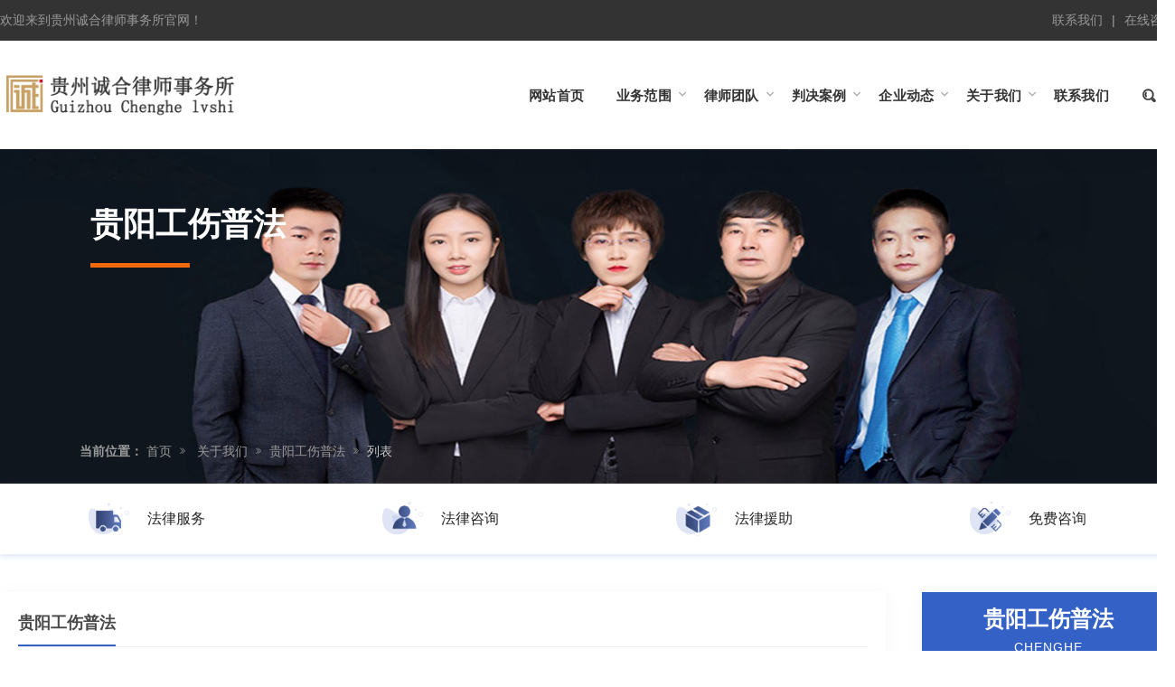

--- FILE ---
content_type: text/html; charset=utf-8
request_url: https://www.gzchlssws.com/gygspf/index_2.html
body_size: 6165
content:
<!DOCTYPE html>
<!--[if IE 8]> <html lang="zh-cn" class="ie8 no-js"> <![endif]-->
<!--[if IE 9]> <html lang="zh-cn" class="ie9 no-js"> <![endif]-->
<!--[if !IE]><!-->
<html lang="zh-cn">
<!--<![endif]-->
<head>
	<meta charset="utf-8">
	<meta name="viewport" content="width=device-width, initial-scale=1, maximum-scale=1">
    <title>第2页_贵阳工伤普法_关于我们_贵州诚合律师事务所</title>
    <meta content="免费律师咨询,贵阳律师,贵阳离婚律师,贵阳刑事律师,贵阳交通律师,贵阳工伤律师,贵阳合同律师" name="keywords" />
    <meta content="贵州诚合律师事务所是一家综合性律师事务所（成立于1998年）,在交通事故,工伤,离婚纠纷,人身损害,婚姻纠纷,房产纠纷,合同纠纷,刑事,继承,抚养权纠纷,商品房买卖纠纷,二手房买卖纠纷,房产继承纠纷 ,买卖合同,借贷合同,运输合同,建设工程合同 ,劳动合同,保密协议 ,法律顾问,知识产权纠纷,股权纠纷，等类型案件中具有团队优势和大量的办案经验。" name="description" />
	<link rel="stylesheet" href="/static/assets/font-awesome/css/font-awesome.css">
	<link rel="stylesheet" href="/static/assets/layui/css/layui.css">
	<link rel="stylesheet" href="/static/default/pc/css/content.css">
	
</head>
<body>
<header class="site-header">
	<div class="topbar">
		<div class="container">
			<ul>
				<li><a href="/lianxiwomen/" target="_blank" rel="nofollow">联系我们</a></li>
				<li class="pipe">|</li>
				<li><a href="https://kefu.gzchlssws.com/h5yingyuchat.html" target="_blank" rel="nofollow">在线咨询</a></li>
			</ul>
			<span>欢迎来到贵州诚合律师事务所官网！</span>
		</div>
	</div>

	<div class="container">
		<div class="navbar">
			<div class="logo-wrapper">
				<a href="https://www.gzchlssws.com/">
					<img id="tnkkimg" width="266" src="/static/default/pc/images/d1b6a6751e71de2.png">
				</a>
			</div>
			<nav class="main-menu actions">
				<ul class="nav-list u-plain-list menu">
					<li class="menu-item"><a href="https://www.gzchlssws.com/"><span>网站首页</span></a></li>
										<li class="menu-item menu-item-has-children"><a href="/yewufanwei/" rel=""><span>业务范围</span></a>
												<ul class="sub-menu">
														<li class="menu-item"><a href="/jtsg/">交通事故</a></li>
														<li class="menu-item"><a href="/hetong/">合同纠纷</a></li>
														<li class="menu-item"><a href="/hyyjc1/">婚姻家庭</a></li>
														<li class="menu-item"><a href="/rsqh/">人身侵害</a></li>
														<li class="menu-item"><a href="/gongshangs/">劳动工伤</a></li>
														<li class="menu-item"><a href="/wqjf/">物业纠纷</a></li>
														<li class="menu-item"><a href="/fvgw/">法律顾问</a></li>
														<li class="menu-item"><a href="/qiankuan/">债权债务</a></li>
														<li class="menu-item"><a href="/zscq/">知识产权</a></li>
														<li class="menu-item"><a href="/fangchang/">房产纠纷</a></li>
														<li class="menu-item"><a href="/xsbh/">刑事辩护</a></li>
													</ul>
											</li>
										<li class="menu-item menu-item-has-children"><a href="/tuandui/" rel=""><span>律师团队</span></a>
												<ul class="sub-menu">
														<li class="menu-item"><a href="/zyls/">执业律师</a></li>
														<li class="menu-item"><a href="/shixilushi/">实习律师</a></li>
														<li class="menu-item"><a href="/lushizhuli/">律师团队</a></li>
													</ul>
											</li>
										<li class="menu-item menu-item-has-children"><a href="/panjue/" rel=""><span>判决案例</span></a>
												<ul class="sub-menu">
														<li class="menu-item"><a href="/jiaotong/">交通事故</a></li>
														<li class="menu-item"><a href="/wuye/">物业管理</a></li>
														<li class="menu-item"><a href="/hetongjiufen/">合同纠纷</a></li>
														<li class="menu-item"><a href="/gongshang/">劳动工伤</a></li>
														<li class="menu-item"><a href="/jiedai/">民间借贷</a></li>
														<li class="menu-item"><a href="/fangwu/">房屋租赁</a></li>
														<li class="menu-item"><a href="/qingquan/">侵权责任</a></li>
													</ul>
											</li>
										<li class="menu-item menu-item-has-children"><a href="/dongtai/" rel=""><span>企业动态</span></a>
												<ul class="sub-menu">
														<li class="menu-item"><a href="/gongsixinwen/">新闻资讯</a></li>
														<li class="menu-item"><a href="/meitibaodao/">媒体报道</a></li>
														<li class="menu-item"><a href="/qyhy/">企业会议</a></li>
														<li class="menu-item"><a href="/chenghewenda/">诚合问答</a></li>
														<li class="menu-item"><a href="/chhj/">办公环境</a></li>
														<li class="menu-item"><a href="/lusuohuodong/">律所活动</a></li>
														<li class="menu-item"><a href="/qyry/">企业荣誉</a></li>
													</ul>
											</li>
										<li class="menu-item menu-item-has-children"><a href="/guanyuwomen/" rel=""><span>关于我们</span></a>
												<ul class="sub-menu">
														<li class="menu-item"><a href="/zhaiwujiufen/">贵阳债务普法</a></li>
														<li class="menu-item"><a href="/hypf/">贵阳婚姻普法</a></li>
														<li class="menu-item"><a href="/guiyangpufa/">贵阳律师普法</a></li>
														<li class="menu-item"><a href="/gyhtpf/">贵阳合同普法</a></li>
														<li class="menu-item"><a href="/gygspf/">贵阳工伤普法</a></li>
														<li class="menu-item"><a href="/gyjtpf/">贵阳交通普法</a></li>
													</ul>
											</li>
										<li class="menu-item "><a href="/lianxiwomen/" rel=""><span>联系我们</span></a>
											</li>
										
					<li class="menu-item search btn">
						<a href="javascript:;" id="search" title="点击搜索"><i class="iconfont icon-search"></i></a>
					</li>
				</ul>
			</nav>
		</div>
	</div>
</header>
<div class="header-gap"></div>
<div class="nbanner am-cf">
	<div class="container am-cf">
		<div class="proone smcpbtm ">
			<div class="proonetop">
				<div class="h1">贵阳工伤普法</div>
				<p></p>
			</div>
			<div class="breadcon">
				<strong class="">当前位置：</strong>
				<a href="https://www.gzchlssws.com/">首页</a>
				<a href="/guanyuwomen/">关于我们</a><a href="/gygspf/">贵阳工伤普法</a><span>列表</span>
			</div>
		</div>
	</div>
</div>
<div class="main am-cf xwdt maincon">
	<div class="container content">
		<ul class="proonebom container am-cf">
			<li>
				<p><i class="prooneicon01"></i>法律服务</p>
			</li>
			<li>
				<p><i class="prooneicon01"></i>法律咨询</p>
			</li>
			<li>
				<p><i class="prooneicon01"></i>法律援助</p>
			</li>
			<li>
				<p><i class="prooneicon01"></i>免费咨询</p>
			</li>
		</ul>

		<div class="main_l am-fl">
			<div class="pubtitle">
				<h2 class="am-fl h1">贵阳工伤普法</h2>
			</div>
						<ul class="zcconlist">
								<li>
					<div class="item">
						<div class="image">
							<a href="/gygspf/7994.html"><img class="load" src="/static/assets/images/nopic.gif"></a>
						</div>
						<div class="info">
							<h3 class="name"><a href="/gygspf/7994.html">超出工伤报销范围的医疗费，谁承担？</a></h3>
							<div class="description"></div>
							<div class="data">
								<div class="views"><i class="iconfont icon-eye"></i>1</div>
								<div class="time"><i class="iconfont icon-time"></i>2023-11-29 14:03:23</div>
							</div>
						</div>
					</div>
				</li>
								<li>
					<div class="item">
						<div class="image">
							<a href="/gygspf/7751.html"><img class="load" src="/static/assets/images/nopic.gif"></a>
						</div>
						<div class="info">
							<h3 class="name"><a href="/gygspf/7751.html">买了雇主责任险能否冲抵工伤赔偿？</a></h3>
							<div class="description"></div>
							<div class="data">
								<div class="views"><i class="iconfont icon-eye"></i>1</div>
								<div class="time"><i class="iconfont icon-time"></i>2023-10-23 09:29:48</div>
							</div>
						</div>
					</div>
				</li>
								<li>
					<div class="item">
						<div class="image">
							<a href="/gygspf/7720.html"><img class="load" src="/static/assets/images/nopic.gif"></a>
						</div>
						<div class="info">
							<h3 class="name"><a href="/gygspf/7720.html">刚入职还未参加工伤保险就发生工伤怎么处理？</a></h3>
							<div class="description"></div>
							<div class="data">
								<div class="views"><i class="iconfont icon-eye"></i>1</div>
								<div class="time"><i class="iconfont icon-time"></i>2023-10-17 10:18:37</div>
							</div>
						</div>
					</div>
				</li>
								<li>
					<div class="item">
						<div class="image">
							<a href="/gygspf/7685.html"><img class="load" src="/static/assets/images/nopic.gif"></a>
						</div>
						<div class="info">
							<h3 class="name"><a href="/gygspf/7685.html">法定节假日放假期间，职工在单位宿舍死亡属于工伤吗？</a></h3>
							<div class="description"></div>
							<div class="data">
								<div class="views"><i class="iconfont icon-eye"></i>1</div>
								<div class="time"><i class="iconfont icon-time"></i>2023-10-11 11:45:08</div>
							</div>
						</div>
					</div>
				</li>
								<li>
					<div class="item">
						<div class="image">
							<a href="/gygspf/7656.html"><img class="load" src="/static/assets/images/nopic.gif"></a>
						</div>
						<div class="info">
							<h3 class="name"><a href="/gygspf/7656.html">用工主体资格的发包方承担工伤赔偿的用工主体责任</a></h3>
							<div class="description"></div>
							<div class="data">
								<div class="views"><i class="iconfont icon-eye"></i>1</div>
								<div class="time"><i class="iconfont icon-time"></i>2023-09-23 14:34:44</div>
							</div>
						</div>
					</div>
				</li>
								<li>
					<div class="item">
						<div class="image">
							<a href="/gygspf/7649.html"><img class="load" src="/static/assets/images/nopic.gif"></a>
						</div>
						<div class="info">
							<h3 class="name"><a href="/gygspf/7649.html">学校安排到企业进行实习的学生与企业之间是否存在劳动关系？发生工伤能否走工伤认定程序？</a></h3>
							<div class="description"></div>
							<div class="data">
								<div class="views"><i class="iconfont icon-eye"></i>1</div>
								<div class="time"><i class="iconfont icon-time"></i>2023-09-18 17:23:17</div>
							</div>
						</div>
					</div>
				</li>
							</ul>
						<div class="page"><ul class="pagination"><li><a>共26条</a></li><li><a href="/gygspf/" data-ci-pagination-page="1">上一页</a></li><li><a href="/gygspf/" data-ci-pagination-page="1">1</a></li><li class="active"><a>2</a></li><li><a href="/gygspf/index_3.html" data-ci-pagination-page="3">3</a></li><li><a href="/gygspf/index_4.html" data-ci-pagination-page="4">4</a></li><li><a href="/gygspf/index_5.html" data-ci-pagination-page="5">5</a></li><li><a href="/gygspf/index_3.html" data-ci-pagination-page="3">下一页</a></li></ul></div>
		</div>
		<div class="main_r am-fl">
			<div class="prozcnav">
				<div class="prozcnav-tit">
					<p>贵阳工伤普法</p>
					<span>CHENGHE</span>
				</div>
				<div class="layui-collapse" lay-accordion="" lay-filter="prozclist">
										<div class="layui-colla-item">
						<h2 class="layui-colla-title"><a href="/zhaiwujiufen/">贵阳债务普法</a></h2>
					</div>
										<div class="layui-colla-item">
						<h2 class="layui-colla-title"><a href="/hypf/">贵阳婚姻普法</a></h2>
					</div>
										<div class="layui-colla-item">
						<h2 class="layui-colla-title"><a href="/guiyangpufa/">贵阳律师普法</a></h2>
					</div>
										<div class="layui-colla-item">
						<h2 class="layui-colla-title"><a href="/gyhtpf/">贵阳合同普法</a></h2>
					</div>
										<div class="layui-colla-item">
						<h2 class="layui-colla-title"><a href="/gygspf/">贵阳工伤普法</a></h2>
					</div>
										<div class="layui-colla-item">
						<h2 class="layui-colla-title"><a href="/gyjtpf/">贵阳交通普法</a></h2>
					</div>
									</div>
			</div>
		</div>

	</div>
</div>
<div class="wsc-foot">
	<div class="wsc-footCon container am-cf">
		<div class="foot-main am-fl">
			<div class="ftTit">专业的法律援助</div>
			<div class="foot-nav am-cf">
				<div class="fn-item">
					<div class="fn-text">我们的服务</div>
					<ul class="fn-list">
												<li><a href="/jtsg/" title="交通事故" target="_blank">交通事故</a>
												<li><a href="/hetong/" title="合同纠纷" target="_blank">合同纠纷</a>
												<li><a href="/hyyjc1/" title="婚姻家庭" target="_blank">婚姻家庭</a>
												<li><a href="/rsqh/" title="人身侵害" target="_blank">人身侵害</a>
												<li><a href="/gongshangs/" title="劳动工伤" target="_blank">劳动工伤</a>
												<li><a href="/wqjf/" title="物业纠纷" target="_blank">物业纠纷</a>
												<li><a href="/fvgw/" title="法律顾问" target="_blank">法律顾问</a>
												<li><a href="/qiankuan/" title="债权债务" target="_blank">债权债务</a>
												<li><a href="/zscq/" title="知识产权" target="_blank">知识产权</a>
												<li><a href="/fangchang/" title="房产纠纷" target="_blank">房产纠纷</a>
												<li><a href="/xsbh/" title="刑事辩护" target="_blank">刑事辩护</a>
											</ul>
				</div>
				<div class="fn-item">
					<div class="fn-text"><a target="_blank">新闻&案例</a><span></span></div>
					<ul class="fn-list">
						<li><a href="/gongsixinwen/" target="_blank" title="新闻资讯">新闻资讯</a></li>
						<li><a href="/meitibaodao/" target="_blank" title="媒体报道">媒体报道</a></li>
						<li><a href="/qyhy/" target="_blank" title="企业会议">企业会议</a></li>
						<li><a href="/chenghewenda/" target="_blank" title="诚合问答">诚合问答</a></li>
												<li><a href="/jiaotong/" title="交通事故" target="_blank">交通事故</a>
												<li><a href="/wuye/" title="物业管理" target="_blank">物业管理</a>
												<li><a href="/hetongjiufen/" title="合同纠纷" target="_blank">合同纠纷</a>
												<li><a href="/gongshang/" title="劳动工伤" target="_blank">劳动工伤</a>
												<li><a href="/jiedai/" title="民间借贷" target="_blank">民间借贷</a>
												<li><a href="/fangwu/" title="房屋租赁" target="_blank">房屋租赁</a>
												<li><a href="/qingquan/" title="侵权责任" target="_blank">侵权责任</a>
											</ul>
				</div>
				<div class="fn-item">
					<div class="fn-text"><a target="_blank">关于我们</a><span></span></div>
					<ul class="fn-list">
												<li><a href="/zhaiwujiufen/" title="贵阳债务普法" target="_blank">贵阳债务普法</a>
												<li><a href="/hypf/" title="贵阳婚姻普法" target="_blank">贵阳婚姻普法</a>
												<li><a href="/guiyangpufa/" title="贵阳律师普法" target="_blank">贵阳律师普法</a>
												<li><a href="/gyhtpf/" title="贵阳合同普法" target="_blank">贵阳合同普法</a>
												<li><a href="/gygspf/" title="贵阳工伤普法" target="_blank">贵阳工伤普法</a>
												<li><a href="/gyjtpf/" title="贵阳交通普法" target="_blank">贵阳交通普法</a>
																		<li><a href="/zyls/" title="执业律师" target="_blank">执业律师</a>
												<li><a href="/shixilushi/" title="实习律师" target="_blank">实习律师</a>
												<li><a href="/lushizhuli/" title="律师团队" target="_blank">律师团队</a>
												<li><a href="/lianxiwomen/" target="_blank" title="联系我们">联系我们</a></li>
					</ul>
				</div>
				
				
			</div>
		</div>

		<div class="foot-info am-fr">
			<div class="ftTit">联系我们</div>
			<div class="ft-bar am-cf">
				
				<div class="ft-mes">
					<ul class="fn-list">
						<li>公司名字：贵州诚合律师事务所</li>
						<li>服务热线：18786609287</li>
						<li>传真：17785809961</li>
						<li>地址：贵州省贵阳市云岩区国艺大厦25层(喷水池地铁站J口出直行150米)</li>
					</ul>
					<div class="ft-more"><a href="/lianxiwomen/" target="_blank"><span>查看更多联系方式&gt;&gt;</span></a></div>
					<div class="ft-btn">
						<a href="https://kefu.gzchlssws.com/h5yingyuchat.html" rel="nofollow" target="_blank" class="am-btn am-badge-secondary"><span>立即咨询</span></a>
						<a href="https://j.map.baidu.com/c5/98N" rel="nofollow" target="_blank" class="am-btn am-badge-danger"><span>律所位置</span></a>
					</div>
				</div>
				<div class="ft-rig">
					<div class="fn-logo">
						<a target="_blank" href="/"><img src="/static/default/pc/images/d1b6a6751e71de2.png" alt="贵州诚合律师事务所"></a>
					</div>
					<div class="ft-search">
						<form action="/index.php" method="get" class="am-cf" autocomplete="off" novalidate="novalidate">
							<input type="hidden" name="s" value="api">
							<input type="hidden" name="c" value="api">
							<input type="hidden" name="m" value="search">
							<input type="hidden" name="catid" value="2">
							<input type="hidden" name="dir" value="anli">
							<input type="text" name="keyword" placeholder="搜索案件">
							<button class="btn-search"><i class="iconfont icon-search"></i></button>
						</form>
					</div>
				</div>


			</div>


		</div>
	</div>
</div>

<div class="wsc-bottom">
    <div class="container am-cf">
        <div class="wb-main am-cf">
            <div class="wb-wscico am-fl">
                <a href="https://www.gzchlssws.com/" title="贵州诚合律师事务所" target="_blank"><img src="/static/default/pc/images/ico.png" border="0" alt="贵州诚合律师事务所"></a>
            </div>
            <div class="wb-text am-fl">
                <em>贵州诚合律师事务所</em>
                <span>|</span>
                <a href="https://beian.miit.gov.cn/" target="_blank" rel="nofollow">黔ICP备2020008546号-1</a>
                
                <a href="http://www.beian.gov.cn/portal/registerSystemInfo?recordcode=52010302002629" target="_blank" rel="nofollow" style="height:20px;line-height:20px;margin: 0px 0px 0px 5px; color:#939393;"><img src="/static/default/pc/images/gongan.jpg" /> 贵公网安备 52010302002629号</a >

            </div>
        </div>
        <div class="wb-link">
                           <span>|</span>
            <a href="/sitemap.xml" target="_blank">网站地图</a>
        </div>
    </div>
</div>
<div class="search-box">
	<div class="search-main">
		<h3 class="am-text-xl">按类型搜索 </h3>
		<form method="get" class="search-form layui-form" action="/index.php">
			<input type="hidden" name="s" value="api">
			<input type="hidden" name="c" value="api">
			<input type="hidden" name="m" value="search">
			<input type="hidden" name="catid" value="2">
			<input type="hidden" name="dir" value="anli">
			<input type="text" placeholder="输入关键字…" name="keyword" id="keyword" required lay-verify="keyword" />
			<button type="submit" class="search-btn layui-btn layui-btn-danger" lay-submit lay-filter="myform">搜索</button>
		</form>

		<div class="tuijian">
			<div class="search-keywords">
							</div>
			<h6 class="heading">随机推荐</h6>
			<ul id="search-ajax-res">
								<li>
					<a class="list-link" target="_blank" href="/gongsixinwen/6901.html">
						<i class="fa fa-eercast"></i>在办理抵押登记之前即非善意，亦可推定其在办理抵押登记时为恶意-贵阳专业律师事务所<span> </span>
					</a>
				</li>
								<li>
					<a class="list-link" target="_blank" href="/gongsixinwen/9414.html">
						<i class="fa fa-eercast"></i>骗子被骗！收到5万冥币当场破防<span> </span>
					</a>
				</li>
								<li>
					<a class="list-link" target="_blank" href="/gongsixinwen/4916.html">
						<i class="fa fa-eercast"></i>日本24岁女教师给学生午餐下毒-贵阳专业律师事务所<span> </span>
					</a>
				</li>
								<li>
					<a class="list-link" target="_blank" href="/gongsixinwen/8608.html">
						<i class="fa fa-eercast"></i>声称“借名买房”登记在儿子名下，婚后同意儿媳加名，离婚时房子属于谁？<span> </span>
					</a>
				</li>
								<li>
					<a class="list-link" target="_blank" href="/gongsixinwen/1125.html">
						<i class="fa fa-eercast"></i>判了！这起高考作弊案，家长也获刑-贵阳刑事律师<span> </span>
					</a>
				</li>
							</ul>
		</div>
	</div>
</div>
<script src="/static/assets/layui/layui.js"></script>

<script>
layui.config({
  base: '/static/assets/layui/lay/modules/'
}).extend({
  cms: 'cms',
  swiper: 'swiper'
})

layui.use(['layer', 'form', 'element', 'jquery', 'cms', 'swiper'], function(){
	var $ = layui.$
	var layer = layui.layer,
	form = layui.form,
	element = layui.element,
	jquery = layui.jquery;
	
    function scroll(){
        $(".index_nav").addClass('index_nav_active');
    }
    function scrolls(){
        $(".index_nav").removeClass('index_nav_active');
    }
    $(window).scroll(function(){
        if($(window).scrollTop()>70){
            scroll();
        }
        else{
            scrolls();
        }
    })
	
	$(document).on('click' ,'#search', function(){
		layer.open({
			type: 1,
			shade: 0.6,
			shadeClose: true,
			title: false, 
			content: $('.search-box'), 
			area: ['630px', '480px'], 
			scrollbar: false,
			anim: 0,
			success: function(layero, index){
				$(".search-box").css({'display':'flex','visibility':'visible'})
			},
			end : function(){
				$(".search-box").css({'display':'none','visibility':'hidden'})
			}
	
		});
	}) 
   
	var mySwiper = new Swiper('.swiper-container', {
		direction : 'horizontal',
		lazy: true,
		speed: 300,
		loop:true,
		autoplay: false,
		observer: true,
		observeParents: true,
		
		pagination: {
		  el: '.swiper-pagination',
		  clickable :true,
		}
	})

});
</script> 
</body>
</html>
<script>
var _hmt = _hmt || [];
(function() {
  var hm = document.createElement("script");
  hm.src = "https://hm.baidu.com/hm.js?966477202bde2a799d4e6a6e3d928391";
  var s = document.getElementsByTagName("script")[0]; 
  s.parentNode.insertBefore(hm, s);
})();
</script>



--- FILE ---
content_type: text/css
request_url: https://www.gzchlssws.com/static/default/pc/css/content.css
body_size: 10514
content:
@import url("pcbase.css");

.site-header .container {min-height:auto;}
.site-header .topbar {line-height:45px;color:#535353 !important;background:#333;}
.site-header .topbar a,.site-header .topbar span {color:#999;}
.site-header .topbar a:hover {color:#fff;}
.site-header .topbar ul {float:right;}
.site-header .topbar li {float:left;}
.site-header .topbar li.pipe {padding:0 10px;color:#a5a5a5;}
.header-gap {height:165px;}
.site-header {-webkit-backface-visibility:hidden;backface-visibility:hidden;background-color:#fff;box-shadow:0 0 30px rgba(0,0,0,0.07);left:0;position:absolute;right:0;top:0;transition:background-color 0.5s cubic-bezier(0.77,0,0.175,1),box-shadow 0.5s cubic-bezier(0.77,0,0.175,1),-webkit-transform 0.6s cubic-bezier(0.77,0,0.175,1);transition:background-color 0.5s cubic-bezier(0.77,0,0.175,1),box-shadow 0.5s cubic-bezier(0.77,0,0.175,1),transform 0.6s cubic-bezier(0.77,0,0.175,1);transition:background-color 0.5s cubic-bezier(0.77,0,0.175,1),box-shadow 0.5s cubic-bezier(0.77,0,0.175,1),transform 0.6s cubic-bezier(0.77,0,0.175,1),-webkit-transform 0.6s cubic-bezier(0.77,0,0.175,1);z-index:99;}
.navbar {align-items:center;display:flex;height:120px;position:relative;}
.logo-wrapper {position:relative;}
.navbar .logo {width:360px;height:auto;}
.navbar .sep {display:flex;height:100%;margin:0 20px;width:1px;}
.navbar .sep:after {background-color:#e6e6e6;content:"";height:50%;margin:auto;transition:background-color 0.5s cubic-bezier(0.77,0,0.175,1);width:100%;}
.navbar .zym span {display:block;font-family:"楷体";font-size:18px;color:#333;}
.navbar .zym span.sp2 {text-indent:24px;}
.navbar .menu-item {display:inline-block;position:relative;}
.navbar .menu-item>a {display:block;font-weight:700;letter-spacing:.2px;}
.navbar .menu-item>a .emoji {margin-left:0 !important;margin-right:5px !important;}
.navbar .menu-item.menu-item-has-children:after {color:#aaa;content:"\f107";font-family:"Font Awesome 5 Pro";font-size:13px;font-weight:400;margin-left:5px;transition:color 0.5s cubic-bezier(0.77,0,0.175,1);position:absolute;right:0;top:30px;}
.navbar .menu-item:hover>.sub-menu {opacity:1;-webkit-transform:translateY(0);transform:translateY(0);visibility:visible;}
.navbar .nav-list>.menu-item>a {line-height:81px;margin:0 16px;font-size:15px;transition:color 0.5s cubic-bezier(0.77,0,0.175,1);outline:none;}
.navbar .sub-menu {background-color:#fff;box-shadow:0 0 30px rgba(0,0,0,0.07);list-style-type:none;margin:-1px 0 0 0;min-width:140px;opacity:0;padding:10px 0;position:absolute;top:100%;-webkit-transform:translateY(5px);transform:translateY(5px);transition:all 0.5s cubic-bezier(0.77,0,0.175,1);visibility:hidden;z-index:80;}
.navbar .sub-menu .menu-item {display:block;}
.navbar .sub-menu .menu-item>a {align-items:center;display:flex;font-size:13px;line-height:25px;padding:9px 30px;transition:-webkit-transform 0.3s cubic-bezier(0.77,0,0.175,1);transition:transform 0.3s cubic-bezier(0.77,0,0.175,1);transition:transform 0.3s cubic-bezier(0.77,0,0.175,1),-webkit-transform 0.3s cubic-bezier(0.77,0,0.175,1);}
.navbar .sub-menu .menu-item>a:hover {opacity:1;-webkit-transform:translateX(5px);transform:translateX(5px);}
.navbar .sub-menu .menu-item.menu-item-has-children>a {justify-content:space-between;}
.navbar .sub-menu .menu-item.menu-item-has-children>a:after {content:"\f142";line-height:1;margin-right:-4px;}
.navbar .sub-menu .sub-menu {left:100%;margin:-20px 0 0;top:0;}
.navbar .actions {display:flex;flex-grow:1;justify-content:flex-end;}
.navbar .actions>div+div {margin-left:5px;}
.header-gap { height: 165px;}

.nbanner {
    background: url(../images/nbanner.jpg) center no-repeat;
    background-size: cover;
	height: 410px;
	position: relative;
	padding-bottom: 1px;
}

.proone {width: 100%;padding: 65px 0 0 100px;}
.proone .proonetop {float:left;width:38.6667%;max-width:580px;overflow:hidden;height:100%}
.proone .proonetop .h1 {color:#fff;font-size:36px;position:relative;line-height:1;display:inline-block;margin-bottom:50px;font-weight: 700;}
.proone .proonetop .h1:after {position:absolute;left:0;bottom:-30px;width:110px;height:5px;background:#f0690e;content:''}
.proone .proonetop p {font-size:14px;color:#ebe7e7;line-height:24px}

.proone .breadcon {font-size: 0px; position:absolute;left:50%;bottom:20px;font-size:14px;color:#c9c7c7;margin-left: -552px;bottom:65px;}
.proone .breadcon strong { color: rgb(153, 153, 153); font-size: 14px;}
.proone .breadcon a, .bread .breadcon span { color: rgb(153, 153, 153); font-size: 14px; display: inline-block;}
.proone .breadcon a::after { content: "\e669"; font-family: 'iconfont'; margin: 0px 5px;}


/*common*/

.page{ text-align: center; margin-top: 25px;}
.page > .pagination > li > a { margin: 0 3px;}
.pagination {padding-left:0;margin:20px 0;border-radius:4px; display: inline-block;}
.pagination>li {display:inline}
.pagination>li>a,.pagination>li>span {position:relative;float:left;padding:6px 12px;line-height:1.42857;text-decoration:none;color:#3461C6;background-color:#fff;border:1px solid #ddd;margin-left:-1px}
.pagination>li:first-child>a,.pagination>li:first-child>span {margin-left:0;border-bottom-left-radius:4px;border-top-left-radius:4px}
.pagination>li:last-child>a,.pagination>li:last-child>span {border-bottom-right-radius:4px;border-top-right-radius:4px}
.pagination>li>a:focus,.pagination>li>a:hover,.pagination>li>span:focus,.pagination>li>span:hover {z-index:2;color:#23527c;background-color:#eee;border-color:#ddd}
.pagination>.active>a,.pagination>.active>a:focus,.pagination>.active>a:hover,.pagination>.active>span,.pagination>.active>span:focus,.pagination>.active>span:hover {z-index:3;color:#fff;background-color:#3461C6;border-color:#3461C6;cursor:default}
.pagination>.disabled>a,.pagination>.disabled>a:focus,.pagination>.disabled>a:hover,.pagination>.disabled>span,.pagination>.disabled>span:focus,.pagination>.disabled>span:hover {color:#777;background-color:#fff;border-color:#ddd;cursor:not-allowed}
.pagination-lg>li>a,.pagination-lg>li>span {padding:10px 16px;font-size:18px;line-height:1.33333}
.pagination-lg>li:first-child>a,.pagination-lg>li:first-child>span {border-bottom-left-radius:6px;border-top-left-radius:6px}
.pagination-lg>li:last-child>a,.pagination-lg>li:last-child>span {border-bottom-right-radius:6px;border-top-right-radius:6px}
.pagination-sm>li>a,.pagination-sm>li>span {padding:5px 10px;font-size:12px;line-height:1.5}
.badge,.label {font-weight:700;line-height:1;white-space:nowrap;text-align:center}
.pagination-sm>li:first-child>a,.pagination-sm>li:first-child>span {border-bottom-left-radius:3px;border-top-left-radius:3px}
.pagination-sm>li:last-child>a,.pagination-sm>li:last-child>span {border-bottom-right-radius:3px;border-top-right-radius:3px}


.proonebom {position:absolute;top:-120px;background:#fff;box-shadow:0 3px 5px rgba(188,204,251,.44);z-index:2}
.proonebom li {float:left;width:25%;text-align:center;padding:20px 0}
.proonebom li p {line-height:38px;display:inline-block;font-size:16px;color:#262525}
.proonebom li p i {float:left;margin-right:20px;transition:background-position-x .5s;background-image:url(../images/proonebomicon.png);background-repeat:no-repeat;background-size:90px 150px;width:45px;height:38px}
.proonebom li:first-child p i {background-position:-45px 0}
.proonebom li:first-child+li p i {background-position:-45px -38px}
.proonebom li:first-child+li+li p i {background-position:-45px -76px}
.proonebom li:first-child+li+li+li p i {background-position:-45px -114px}
.proonebom li:first-child p:hover i,.proonebom li:first-child+li p:hover i,.proonebom li:first-child+li+li p:hover i,.proonebom li:first-child+li+li+li p:hover i {background-position-x:0;transition:background-position-x .5s}

.filter-content {display:block;padding:20px;border-radius:4px;background-color:#fff;z-index:1;position:absolute;top:-120px;margin-bottom:30px;box-shadow:0 34px 20px -24px rgba(0,36,100,0.06);border:1px solid #f3f3f3;}
.filter-content .form-box {padding:0;padding-bottom:0;}
.filters .filter-item {padding:5px 0;}
.filter-content .filter-item span {margin-right:10px;background-color:#f6f6f6;padding:2px 6px;border-radius:4px;color:#34495e;border:1px solid transparent;}
.filter-content .filter-item a {display:inline-block;margin-top:0;margin-right:10px;border-bottom:1px solid transparent;color:#34495e;border-radius:0;padding:0 10px;position:relative;border:1px solid transparent;border-radius:4px;}
.filter-content .filter-item a.on {color:#6e4ff6;}
.filter-content .filter-item a:hover {color:#6e4ff6;}
.filter-content .filter-item>.on {color:#1890ff}
.filter-content .filter-item {margin-top:10px}
.filter-content .filter-tag {position:relative;display:inline-block;list-style:none;margin:0;padding:0;}
.filter-content .filter-tag li {display:inline-block;margin:0;padding:0;list-style:none;margin-bottom:5px;}
.filter-content .filter-tab {border-top:1px solid #E9E9E9;padding-top:13px;margin-top:10px;margin-bottom:-10px;}
.filter-content .filter-tab span {margin-right:10px;background-color:#eeeeee;padding:2px 6px;border-radius:4px;color:#7b8695;border:1px solid transparent;}
.filter-content .filter-tab li {display:inline-block;margin:0;padding:0;list-style:none;margin-bottom:5px;}
.filter-content .filter-tab a {display:inline-block;margin-top:0;margin-right:20px;color:#808080;position:relative;}
.filter-content .filter-tab a i {width:18px;height:18px;border:1px solid #aeaeae;border-radius:4px;margin-right:6px;display:inline-block;vertical-align:-4px;border-radius:100%;}
.filter-content .filter-tab .tab.on i {background:#ffffff;}
.filter-content .filter-tab .tab.on i:before {display:inline-block;margin-top:1px;color:#FF9800;content:"\f111";font:normal normal normal 14px/1 FontAwesome;speak:none;-webkit-font-smoothing:antialiased;-moz-osx-font-smoothing:grayscale;vertical-align:5px;margin-left:2px;}
.filter-content .filter-tab a.on {color:#FF9800;}
.filter-content .filter-tab a em {font-style:normal;}
.filter-content .filter-tab li.rightss {float:right;}

.prozcnav{ background: #fff; -webkit-box-shadow: 0 4px 20px rgba(0,0,0, .05); box-shadow: 0 4px 20px rgba(0,0,0, .05);}
.prozcnav-tit {width:100%;height:80px;overflow:hidden;margin:0 auto;padding:16px 20px;background:#3461C6;box-sizing:border-box;text-align:center;}
.prozcnav-tit p {width:100%;height:28px;overflow:hidden;line-height:28px;color:#fff;font-size:24px;margin:0 auto;padding:0;font-weight:bold;}
.prozcnav-tit span {display:block;width:100%;height:35px;overflow:hidden;line-height:35px;color:#fff;margin:0 auto;padding:0;text-transform:uppercase;letter-spacing:1px;}
.prozcnav-tit em {display:none;}

.prozcnav .layui-colla-content{ padding-bottom: 0;}
.prozcnav .layui-collapse{ padding: 10px 10px 1px 10px;}
.prozcnav .layui-collapse,.prozcnav .layui-colla-title,.prozcnav .layui-colla-content,.prozcnav .layui-colla-item{ border: 0;}
.prozcnav .layui-colla-item{ margin-bottom: 10px;}
.prozcnav .layui-colla-title{ padding-left: 15px;}
.prozcnav .layui-colla-title i{ display: none;}
.prozcnav .layui-colla-title span {margin-right: 5px;position: relative;top:1px; -moz-transition: ease-in-out 0s; -webkit-transition: ease-in-out 0s; -o-transition: ease-in-out 0s; -ms-transition: ease-in-out 0s; transition: ease-in-out 0s;}
.prozcnav .layui-colla-title span::before{content: "\f150";  -moz-transition: ease-in-out 0s; -webkit-transition: ease-in-out 0s; -o-transition: ease-in-out 0s; -ms-transition: ease-in-out 0s; transition: ease-in-out 0s;}
.prozcnav .layui-colla-title.layui-this span::before{content: "\f151";}
.prozcnav .layui-colla-title.layui-this,.prozcnav .layui-colla-title:hover,.prozcnav .layui-colla-title:hover a{ background: #00AF66; color: #fff;}
.prozcnav ul {width: 100%;overflow: hidden;padding: 0;background: #fff;}
.prozcnav ul li {width: 100%;height: 30px;overflow: hidden;margin: 0 auto;padding: 0;}
.prozcnav ul li a {display: block;width: 100%;height: 30px;overflow: hidden;line-height: 30px;color: #808ea4;font-size: 12px;margin: 0 auto;box-sizing: border-box;}
.prozcnav ul li i{ margin-right: 5px;}


.main{ margin-top: 80px; position: relative;}
.maincon .main_l{ width: 980px; -webkit-box-shadow: 0 4px 20px rgba(0,0,0, .05); box-shadow: 0 4px 20px rgba(0,0,0, .05); padding: 20px;}
.maincon .main_r{  width: 280px; }
.maincon .pubtitle { overflow: hidden; border-bottom: #eee 1px solid; margin: 20px auto;}
.maincon .pubtitle h1,.maincon .pubtitle .h1 { font-weight: 800; font-size: 18px; padding-bottom: 10px; display: inline-block; border-bottom: #3461C6 2px solid;}
.maincon .pubtitle:first-child{ margin-top: 0;}
.maincon .pubtitle.am-margin-top{ margin-top: 20px;}
.maincon .container.content {display:flex;justify-content:space-between;}
.maincon .text_content{ padding: 20px;}

.ywfw{ border-top: 2px solid #485571; margin-bottom: 20px;}
.ywfw .container{ display: flex; justify-content: space-between;}
.ywfw .main_l{ width: 280px; border-right: 1px solid #ebecf0; padding-top: 20px;}
.ywfw .main_l li {width:280px;padding-left:46px;margin-bottom:20px;}
.ywfw .main_l li a {font-weight:bold;color:#666;height:80px;line-height:80px;padding-left:60px;background-position:left 5px;background-repeat:no-repeat;background-size:35px;display:block;transition:0s;-webkit-transition:0s;}
.ywfw .main_l li {text-align:center;position:relative;transition:0s;-webkit-transition:0s;}
.ywfw .main_l li.l1 {background:url(../images/ywfw1.png) no-repeat 110px 0;}
.ywfw .main_l li.l2 {background:url(../images/ywfw2.png) no-repeat 110px 0;}
.ywfw .main_l li.l3 {background:url(../images/ywfw3.png) no-repeat 110px 0;}
.ywfw .main_l li.l4 {background:url(../images/ywfw4.png) no-repeat 110px 0;}
.ywfw .main_l li.l5 {background:url(../images/ywfw5.png) no-repeat 110px 0;}
.ywfw .main_l li.l6 {background:url(../images/ywfw6.png) no-repeat 110px 0;}
.ywfw .main_l li.l7 {background:url(../images/ywfw7.png) no-repeat 110px 0;}
.ywfw .main_l li.l8 {background:url(../images/ywfw8.png) no-repeat 110px 0;}
.ywfw .main_l li:hover,.ywfw .main_l li.active {font-size:18px;color:#3a466b;background-size:40px;background-position:110px -80px;}
.ywfw .main_l li:hover::before,.ywfw .main_l li.active::before {content:"";position:absolute;right:0;background:url(../images/ywfw_line_bg.png) repeat-y;height:100%;width:40px;}
.ywfw .main_r {padding:70px 90px 100px 120px;}



/*律师团队*/
.lstd{ margin-bottom: 45px;}
.lstd .listone li {float:left;position:relative;padding: 20px; margin-bottom: 45px;}
.lstd .listone li img {border-top-left-radius: 10px;border-top-right-radius: 10px;}
.lstd .listone li .txtbox {background:#f1f7ff;border-bottom-left-radius: 10px;border-bottom-right-radius: 10px;padding:12px 18px;line-height:1.6;box-shadow:0 3px 7px rgba(31,69,165,.17);transition:all linear .3s;height: 76px; position: absolute; width: 87.8%; bottom: 0; overflow: hidden; text-align: center;}
.lstd .listone li .txtbox h3 a {font-size:16px;color:#373636;font-weight:700;text-overflow:ellipsis;white-space:nowrap;overflow:hidden;display:block;transition:all linear .3s}
.lstd .listone li .txtbox .time {background:url(../images/newstime-tb.png) left center no-repeat;font-size:14px;color:#a2a2a2;display:block;margin-top:5px;transition:all linear .3s}
.lstd .listone li:hover .txtbox {background:#3d508c; bottom: 10px; height: 174px; transition: .5s;}
.lstd .listone li:hover .txtbox h3 a {color:#fff}
.lstd .listone li:hover .txtbox .am-btn{ margin: 1.6rem auto 0 auto; text-align: center;}
.lstd .listone li:hover .txtbox .shouji{ color: #fff;}

.lstd .main_l .scly li {float:left;width:120px;height:48px;background-color:#5c92ff;border-radius:4px;font-size:16px;color:#fff;text-align:center;line-height:48px;margin:0 20px 20px 0;}
.lstd .lvshizhao {position:relative;padding:20px; background: #fff; -webkit-box-shadow: 0 4px 20px rgba(0,0,0, .05); box-shadow: 0 4px 20px rgba(0,0,0, .05);}
.lstd .lvshizhao .yxls {background:#FF5A34;display:inline-block;width:68px;height:25px;font-style:normal;color:#fff;text-align:center;line-height:25px;font-size:14px;position:absolute;top:30px;}
.lstd .lvshizhao .name b {float:left;font-size:24px;line-height:40px;}
.lstd .lvshizhao .info li {line-height:32px;color:#666;height:32px;overflow:hidden;line-height:32px;}
.lstd .lvshizhao .info li i {color:#6F90FA;font-size:20px;margin-right:5px;vertical-align:middle;}
.lstd .lvshizhao .am-btn{ color: #fff !important; border-radius: 50px; background: #FC4639;}

.lstd .main_l .xinxi-list li{
    overflow: hidden;
    border-bottom: 1px solid #f2f2f2;
}
.lstd .main_l .xinxi-list li .item {
    float: left;
    width: 100%;
    overflow: hidden;
    line-height: 22px;
    padding: 12px 0;
    position: relative;
}
.xinxi-list li label {
    position: absolute;
    left: 0;
    top: 12px;
    color: #999;
}
.xinxi-list li p {
    float: left;
    padding: 0 15px 0 85px;
    min-height: 22px;
    max-height: 44px;
    overflow: hidden;
}
.lstd .main_l .xinxi-list li.block{ width: 100%;}

/*案例判决*/
.alpj{ margin: 120px auto 30px auto;}
.alpj .filter-content{ top: -160px;}
.alpj .case-list{margin:29 auto 0 auto;padding:0}
.alpj .case-list li{margin:0 auto; padding: 20px;}
.alpj .case-text .more{bottom:-5px; text-align: center; display: flex; align-items: center; justify-content: center;}
.alpj .case-text .more i{ margin: 0; font-size: 36px; color: #2B3656;}
.alpj .case-list li .img{border-radius:16px 16px 3px 3px}
.alpj .case-list li .img img{border-radius:16px 16px 3px 3px}
.case-list{margin-top:63px;margin-left:-2%}
.case-list li{float:left;margin-left:2%;position:relative}
.case-list li .img{border-radius:18px 18px 100% 100%/18px 18px 15% 15%;-webkit-box-shadow:0 5px 10px rgba(22,35,67,.25);-moz-box-shadow:0 5px 10px rgba(22,35,67,.25);box-shadow:0 5px 10px rgba(22,35,67,.25)}
.case-list li .img img{border-radius:18px 18px 100% 100%/18px 18px 15% 15%;display:block;width:100%}
.case-list li .case-text{padding:0 10px 0 5px;box-sizing:border-box;position:relative;margin-top:-70px}
.case-text .con{background:url(../images/index-bg02.png) no-repeat;padding:15px 24px 0 30px;box-sizing:border-box;border-radius:8px;-webkit-background-size:100%;-moz-background-size:100%;-ms-background-size:100%;-o-background-size:100%;background-size:100%;height:212px}
.case-text h3 a{display:block;text-align:center;font-size:22px;font-weight:700;color:#26376d;line-height:42px;margin-bottom:10px;overflow:hidden;text-overflow:ellipsis;white-space:nowrap}
.case-text span{display:block;font-size:18px;line-height:33px;padding-left:45px}
.case-text span.one{color:#ff1f22;margin-bottom:15px;background:url(../images/icon01.png) no-repeat left center}
.case-text span.two{color:#666;overflow:hidden;text-overflow:ellipsis;white-space:nowrap;background:url(../images/icon02.png) no-repeat left center}
.case-text span.two a{color:#ff1f22}
.case-text span strong{color:#333}
.case-text .more{display:block;width:52px;height:52px;background:#fff url(../images/arr.png) no-repeat center;border-radius:50%;position:absolute;left:50%;margin-left:-28px;bottom:-30px;-webkit-box-shadow:0 5px 15px rgba(22,35,67,.2);-moz-box-shadow:0 5px 15px rgba(22,35,67,.2);box-shadow:0 5px 15px rgba(22,35,67,.2)}
.case-text h3:hover a{color:#ff1f22}
.case-text .more:hover{background-position:25px center}

.case-chose{margin-top: 60px; margin-bottom: 60px;}
.case-chose strong{position: relative;display: block; color: #332C42;font-size:38px;line-height:1.2;padding-left:6px;padding-top: 50px;}
.case-chose strong:before{content: "";display: inline-block;position: absolute; bottom: 0;left:0;width: 552px;height: 95px;background: url(../images/case-font.png) no-repeat;z-index: -1;}
.case-chose p{color: #2D203B;font-size: 18px;line-height: 32px;margin-top: 20px;}

.chose-show{margin-top: 20px;}
.chose-btn{float: right;margin-top: 10px;}
.chose-btn button{display: block;color:#FFF;font-size:14px;width: 134px;height: 46px;line-height: 46px;background: -webkit-linear-gradient(left, #0C2B47 0%,#F43B47 80%);background: -moz-linear-gradient(left, #0C2B47 0%, #F43B47 80%);background: -ms-linear-gradient(left, #0C2B47 0%,#F43B47 80%);background: -o-linear-gradient(left, #0C2B47 0%,#F43B47 80%);background: linear-gradient(to right, #0C2B47 0%,#F43B47 80%);filter: progid:DXImageTransform.Microsoft.gradient( startColorstr=#0C2B47, endColorstr=#F43B47, GradientType=1);-webkit-box-shadow: 0 5px 5px rgba(228,0,52,.13);-moz-box-shadow: 0 5px 5px rgba(228,0,52,.13);-ms-box-shadow: 0 5px 5px rgba(228,0,52,.13);-o-box-shadow: 0 5px 5px rgba(228,0,52,.13);box-shadow: 0 5px 5px rgba(228,0,52,.13);-webkit-border-radius: 5px;-moz-border-radius: 5px;-ms-border-radius: 5px;-o-border-radius: 5px;border-radius: 5px;cursor: pointer;-webkit-background-size: 120% 100%;-moz-background-size: 120% 100%;-ms-background-size: 120% 100%;-o-background-size: 120% 100%;background-size: 120% 100%; background-position:left center;border: 0;}
.chose-btn button:hover{background-position:right -10px center; }
.chose-show ul{ display: block;padding:10px;margin-left: -10px;}
.chose-show ul li{position: relative; float: left; width: 20%; margin-right: 2%;}
.chose-show .layui-form-select dl{ top: 50px;}
.chose-show .layui-form-selected dl{ top: 50px;}
.chose-show .layui-form-selectup dl{ bottom: 50px;}
.chose-show .layui-form-selected.layui-form-selectup dl{ top: auto;}
.chose-show li select, .chose-show li input{ color: #4B556E; font-size: 14px; width: 100%; height:46px; line-height: 46px; padding: 0 10px 0 15px; -webkit-border-radius: 5px;-moz-border-radius: 5px;-ms-border-radius: 5px;-o-border-radius: 5px;border-radius: 5px;-webkit-box-shadow: 0 0 10px rgba(13,43,71,.3);-moz-box-shadow: 0 0 10px rgba(13,43,71,.3);-ms-box-shadow: 0 0 10px rgba(13,43,71,.3);-o-box-shadow: 0 0 10px rgba(13,43,71,.3);box-shadow: 0 0 10px rgba(13,43,71,.3); border: 1px solid #EEEEEE \9;}
.chose-show li select option{ line-height: 46px;}
.chose-show li.chose-tel i{ position: absolute; left: 6px; top: 20px; width: 8px; height: 8px; line-height: 8px; text-align: center; font-style: inherit;}

.alpj .h1-title { font-size: 24px; line-height: 36px;}
.alpj .info{ padding: 0 0 20px; border-bottom: 1px solid #ebebeb;}
.alpj .info span { font-size: 12px; color: #999; margin-right: 20px; }


/*新闻*/
.xwdt{margin: 80px auto 30px auto;}
.news-tit{position: relative;height:145px}
.news-tit:before{content: "";display: inline-block;position: absolute;left: 0;top: 0;width: 100%;height: 145px;background: url(../images/news-curve01.png);-webkit-background-size: contain;-moz-background-size: contain;-ms-background-size: contain;-o-background-size: contain;background-size: contain; z-index: -1;}
.news-tit h2{position: relative; float: left; width: 360px;text-align: center;color: #2D203B;font-size: 32px;line-height: 1.1;margin-top: 40px;margin-left: 20px;}
.news-tit h2:before{content: "";display: inline-block;position: absolute; bottom: 10px;left:50%;width: 170px;height: 62px;background: url(../images/news-font01.png) no-repeat;-webkit-transform: translateX(-50%);-moz-transform: translateX(-50%);-ms-transform: translateX(-50%);-o-transform: translateX(-50%);transform: translateX(-50%);z-index: -1;}
.news-tit a{float: right;color: #2D203B;font-size: 18px;margin-top: 70px;}
.news-tit a:hover{color:#E93A47;}

.news-hot{}
.news-con{padding: 28px 30px 40px;background-color: #FFF;-webkit-border-radius: 0 0 10px 10px;-moz-border-radius: 0 0 10px 10px;-ms-border-radius: 0 0 10px 10px;-o-border-radius: 0 0 10px 10px;border-radius: 0 0 10px 10px;-webkit-box-shadow: 0 8px 21px rgba(13,47,71,.13);-moz-box-shadow: 0 8px 21px rgba(13,47,71,.13);-ms-box-shadow: 0 8px 21px rgba(13,47,71,.13);-o-box-shadow: 0 8px 21px rgba(13,47,71,.13);box-shadow: 0 8px 21px rgba(13,47,71,.13);border: 1px solid #EEEEEE \9;}
.news-con span{display: block; height: 18px;line-height: 18px;color: #635D6B;font-size: 14px;}
.news-con span img{width: 18px;height: 18px;margin-right: 5px;margin-top: -1px;display: inline-block;}
.news-con h3{margin: 15px 0 16px;}
.news-con h3 a{display: block;color: #2D203B;font-size: 20px;line-height: 1.2;overflow: hidden;white-space: nowrap;text-overflow: ellipsis;}
.news-con h3 a:hover{color: #E93A47;}
.news-con p{color: #635D6B;font-size: 16px;line-height: 30px;height: 60px;overflow: hidden;display: -webkit-inline-box;-webkit-line-clamp: 2;-webkit-box-orient: vertical;}

.news-slick{float: left;width: 44%;}
.news-fr{float: right;width: 53%;}
.news-fr li.news-con{padding:35.5px 33px;margin-bottom:20px;-webkit-border-radius: 10px;-moz-border-radius: 10px;-ms-border-radius: 10px;-o-border-radius: 10px;border-radius: 10px;}
.news-fr li a.news-more{color: #635D6B;font-size: 16px;line-height: 1.1;}
.news-fr li a.news-more:hover{font-weight: bold;}
.news-slick > a{position: relative;padding-top: 58%;display: block;}
.news-slick > a img{position: absolute;left: 0;top:0;width: 100%;height: 100%;}

.news-main ul{margin-left: -2%;}
.news-main ul li{position: relative; float: left;padding:30px 40px;margin-top:55px;width: 48%;margin-left: 2%;background-color: #FFF;-webkit-border-radius: 10px;-moz-border-radius: 10px;-ms-border-radius: 10px;-o-border-radius: 10px;border-radius: 10px;-webkit-box-shadow: 0 0 21px rgba(13,43,71,.23);-moz-box-shadow: 0 0 21px rgba(13,43,71,.23);-ms-box-shadow: 0 0 21px rgba(13,43,71,.23);-o-box-shadow: 0 0 21px rgba(13,43,71,.23);box-shadow: 0 0 21px rgba(13,43,71,.23);-webkit-transition:.5s;-moz-transition:.5s; -ms-transition:.5s;-o-transition:.5s;transition:.5s;border: 1px solid #EEEEEE \9;}
.news-pic{position: absolute;left: 0;top: -25px;width: 240px;}
.news-pic a{position: relative;padding-top: 66.7%;display: block;}
.news-pic a img{position: absolute;left: 0;top:0;width: 100%;height: 100%;-webkit-border-radius: 10px;-moz-border-radius: 10px;-ms-border-radius: 10px;-o-border-radius: 10px;border-radius: 10px;}
.news-info{padding-left: 220px;}
.news-info h3{margin-bottom: 20px;line-height: 30px;height: 60px;}
.news-info h3 a{color: #2D203B;font-size: 20px;line-height: 30px;overflow: hidden;display: -webkit-inline-box;-webkit-line-clamp: 2;-webkit-box-orient: vertical;}
.news-info p{line-height: 18px;}
.news-info p span{ display: block;color: #635D6B;font-size: 14px;overflow: hidden;}
.news-info p img{width: 18px;height: 18px;margin-right: 5px;margin-top: -2px;display: inline-block;}
.news-info p a{float: right;}
.news-main ul li:hover{-webkit-transform: translateY(-6px); -moz-transform: translateY(-6px); -ms-transform: translateY(-6px);-o-transform: translateY(-6px); transform: translateY(-6px);}
.news-main ul li:hover h3 a{color: #E93A47;}
.news-main ul li:hover a.news-more{font-weight: bold;}

.news-know{margin: 50px auto 0 auto; display: flex; display: -webkit-flex; justify-content: space-between; flex-direction: row; flex-wrap: wrap;}
.news-know .am-g{ margin-bottom: 40px;}
.news-know .am-margin-right-lg{ margin-right: 60px;}
.news-know .am-g{ width: 29.5277%;}
.news-know .pubtitle{ margin-bottom: 10px; display: flex; align-items: center; justify-content: space-between;}
/*.news-know ul{margin-left: -8%;}
.news-know ul li{float: left;width: 42%;margin-left: 8%;line-height: 30px;padding: 13px 0;}
.news-know ul li span{float: right;color: #635D6B;font-size: 14px;padding-left: 40px;}
.news-know ul li span:before{content: '';display: inline-block;width:12px;height: 12px;background: url(../images/news-curve01.png) no-repeat;margin-right: 10px;}
.news-know ul li a{position: relative;color: #2D203B; padding-left: 30px;display: block;overflow: hidden;white-space: nowrap;text-overflow: ellipsis;-webkit-transition:.5s;-moz-transition:.5s; -ms-transition:.5s;-o-transition:.5s;transition:.5s;}
 .news-know ul li a:before{content: '';display: inline-block;position: absolute;left:0;top:8px;width:22px;height: 23px;background: url(../images/news-icon.png) no-repeat;margin-right: 10px;} 
.news-know ul li:hover a{margin-left: 5px;color: #E93A47;}*/
.news-know ul li {line-height:45px;display:flex;justify-content:space-between;position:relative;}
.news-know ul li:before {content:" ";width:5px;height:5px;border-radius:0;top:50%;left:5px;margin-top:-3.5px;background-color:#000;position:absolute;}
.news-know ul li a {overflow:hidden;text-overflow:ellipsis;white-space:nowrap;font-size:14px;padding-left:20px;width:100%;}
.news-know ul li span {min-width:45px;flex-shrink:0;text-align:right;color:#888888;}
.news-know ul li span i {margin-left:5px;}
.news-know ul li em {position:relative;width:18px;z-index:1;flex-shrink:0;text-align:center;font-weight:normal;}
.news-know ul li em::before {position:absolute;content:"";top:13px;left:0;width:18px;height:18px;flex-shrink:00;background-color:#f1f1f1;text-align:center;z-index:-1;border-radius:4px;}
.news-know ul li em.id-1,.news-know ul li em.id-2,.news-know ul li em.id-3 {color:#ffffff;}
.news-know ul li em.id-1::before,.news-know ul li em.id-2::before,.news-know ul li em.id-3::before {background-color:#FF5D4A;}
.news-know ul.imglist li{ padding: 10px;}
.news-know ul.imglist li::before{content: ''; width: 0; height: 0;}


.main_l ul.zcimglist li{ padding: 0px 10px;}
.main_l ul.zcimglist li p{ padding: 10px; text-align: center; font-size: 16px;}

.main_l ul.zcconlist .item {display:flex;padding:20px;border-bottom:1px solid #f5f5f5;}
.main_l ul.zcconlist .item .image {width:150px;height:105px;overflow:hidden;flex-shrink:0;border:1px solid #f8f8f8;margin-right:20px;}
.main_l ul.zcconlist .item .image img {width:100%;}
.main_l ul.zcconlist .item .info {width:100%;position:relative;}
.main_l ul.zcconlist .item .info h3.name {line-height:1.5;overflow:hidden;text-overflow:ellipsis;margin-bottom:10px;}
.main_l ul.zcconlist .item .info h3.name a {font-size:16px;padding-right:5px;font-weight:500;}
.main_l ul.zcconlist .item .info h3.name span {color:#999;}
.main_l ul.zcconlist .item .info .description {line-height:23px;color:#999999;}
.main_l ul.zcconlist .item .data {width:100%;position:relative;margin-top:10px;clear:both;display: flex;}
.main_l ul.zcconlist .item .data > div {line-height:1;color:#888888; margin-right: 15px;}
.main_l ul.zcconlist .item .data > div i {padding-right:8px;font-weight:100;}
.main_l ul.zcconlist .item .data > div i.icon-time{font-size: 13px;}



/*联系我们*/
.index-tit{position:relative;text-align:center;z-index:1;margin-bottom:29px}
.index-tit.tit{margin-bottom:63px}
.index-tit h1{font-size:41px;color:#26376d;font-weight:700;line-height:60px;display:inline-block;margin-top:30px}
.index-tit h2{font-size:40px;color:#26376d;font-weight:700;line-height:60px;display:inline-block;margin-top:30px}
.index-tit h1:after,.index-tit h1:before,.index-tit h2:after,.index-tit h2:before{content:'';width:23px;height:31px;background:url(../images/index-tag.png) no-repeat center;display:inline-block}
.index-tit h1:before,.index-tit h2:before{margin-right:30px}
.index-tit h1:after,.index-tit h2:after{margin-left:30px}
.index-tit:after{content:'';position:absolute;bottom:0;left:0;z-index:-1;width:100%;height:83px}
.index-tit.lx-tit:after{background:url(../images/lx-wz.png) no-repeat center;}
.index-tit.lx-tit01:after{background:url(../images/lx-wz01.png) no-repeat center}
.contact-wrapper .lx-con p{font-size:18px;color:#333;line-height:42px;margin:auto 70px}
.contact-list{margin:55px -1.4% 126px}
.contact-list li{width:20%;float:left;padding:0 1.4%}
.contact-list li .item{background:#fff;text-align:center;border-radius:16px 16px 10px 10px;-webkit-box-shadow:0 0 10px rgba(1,3,8,.1);-moz-box-shadow:0 0 10px rgba(1,3,8,.1);-ms-box-shadow:0 0 10px rgba(1,3,8,.1);-o-box-shadow:0 0 10px rgba(1,3,8,.1);box-shadow:0 0 10px rgba(1,3,8,.1)}
.contact-list .item .pic{padding:14px 0;background:-webkit-linear-gradient(-45deg,#50649a,#8098da);background:-o-linear-gradient(-45deg,#50649a,#8098da);background:-moz-linear-gradient(-45deg,#50649a,#8098da);background:linear-gradient(-45deg,#50649a,#8098da);border-radius:16px 16px 0 0}
.contact-list .txt{padding:18px 20px 25px}
.contact-list .txt strong{display:block;font-size:20px;line-height:42px;font-weight:600}
.contact-list .txt span{display:block;font-size:14px;line-height:26px;color:#666;height:78px}

.message-box{background:url(../images/ly-bg01.png) no-repeat bottom center;padding:46px 0 150px}
.message-box .container{background:#fff;border-radius:30px 30px 60px 20px;-webkit-box-shadow:0 0 30px rgba(40,55,96,.15);-moz-box-shadow:0 0 30px rgba(40,55,96,.15);-ms-box-shadow:0 0 30px rgba(40,55,96,.15);-o-box-shadow:0 0 30px rgba(40,55,96,.15);box-shadow:0 0 30px rgba(40,55,96,.15)}
.messages-ly{background:url(../images/ly-bg.png) no-repeat left -21px bottom -20px;width:50%;float:left;padding:0 46px 0 46px;position:relative}
.messages-ly strong{font-size:32px;display:block;color:#26376d;font-weight:700;line-height:93px;background:#d0d8ed;border-radius:20px 46px 46px 0;width:266px;text-align:center;position:absolute;top:-47px;left:0}
.messages-ly p{font-size:18px;color:#333;line-height:42px;margin:85px 0 32px}
.messages-ly form{padding-bottom:98px}
.messages-ly label{display:block;background-color:#fff;border-radius:3px;padding:12px 5px 12px 60px;border:1px solid #d0d8ed;margin-bottom:26px;position:relative;border-radius:10px;-webkit-box-shadow:0 0 15px rgba(38,55,109,.15);-moz-box-shadow:0 0 15px rgba(38,55,109,.15);-ms-box-shadow:0 0 15px rgba(38,55,109,.15);-o-box-shadow:0 0 15px rgba(38,55,109,.15);box-shadow:0 0 15px rgba(38,55,109,.15)}
.messages-ly label .ico{position:absolute;width:40px;height:42px;background-repeat:no-repeat;background-position:center;left:18px}
.messages-ly label .ico1{background-image:url(../images/icon-ly1.png);top:12px}
.messages-ly label .ico2{background-image:url(../images/icon-ly2.png);top:12px}
.messages-ly label .ico3{background-image:url(../images/icon-ly3.png);top:3px}
.messages-ly label .inp{width:100%;line-height:42px;height:42px;font-size:18px;color:#333;border:0;outline:0}
.messages-ly label .area{height:150px;display:block;width:100%;font-family:微软雅黑;font-size:18px;border-width:initial;border-style:none;border-color:initial;border-image:initial;resize:none;outline:0;color:#333}
.messages-ly label .inp:-webkit-autofill{-webkit-box-shadow:0 0 0 1000px #fff inset!important;box-shadow:0 0 0 1000px #fff inset!important;-webkit-text-fill-color:#333 !important}
.messages-ly .sub{line-height:33px;background:#354775;background:-webkit-linear-gradient(-45deg,#354775,#8098da);background:-o-linear-gradient(-45deg,#354775,#8098da);background:-moz-linear-gradient(-45deg,#354775,#8098da);background:linear-gradient(-45deg,#354775,#8098da);color:#fff;font-size:26px;font-weight:700;padding:0 27px;border-radius:0 30px 0 20px;bottom:-40px;cursor:pointer;padding:19px 66px;position:absolute;left:-14px;bottom:30px;-webkit-box-shadow:0 6px 18px rgba(28,40,70,.2);-moz-box-shadow:0 6px 18px rgba(28,40,70,.2);-ms-box-shadow:0 6px 18px rgba(28,40,70,.2);-o-box-shadow:0 6px 18px rgba(28,40,70,.2);box-shadow:0 6px 18px rgba(28,40,70,.2);background-size:200% auto;-webkit-transition:all .3s ease-in-out;-moz-transition:all .3s ease-in-out;-ms-transition:all .3s ease-in-out;-o-transition:all .3s ease-in-out;transition:all .3s ease-in-out;border:0;}
.messages-ly form:after{content:'';width:14px;height:8px;position:absolute;left:-14px;bottom:100px;background:url(../images/arr01.png) no-repeat;transform:rotateY(180deg)}
.messages-ly .sub:hover{background-position:right center}
.msg-right{float:right;width:50%;padding:0 92px 0 35px;position:relative;margin-bottom:-40px}
.msg-right .con{background:#8098da ;margin-top:145px;padding:43px 0 0 70px;border-radius:20px 20px 120px 30px}
.msg-right .con strong{display:block;font-weight:700;font-size:28px;color:#26376d;line-height:42px;margin-bottom:24px}
.msg-right .con li{font-size:20px;color:#fff;line-height:63px;margin-bottom:22px;text-shadow:0 2px 2px rgba(0,0,0,.19);position:relative}
.msg-right .con li b{font-weight:700;font-size:26px}
.msg-right .con li p{font-weight:700;font-size:26px;margin-left:100px;margin-top:-30px}
.msg-right .con li:before{content:'';width:68px;height:68px;background:url(../images/ly-dot.png) no-repeat;position:absolute;left:-100px;top:0}
.msg-right .online-zx{font-size:24px;color:#26376d;display:inline-block;line-height:56px;padding:0 50px;background:#fff;margin:58px 0 96px;border-radius:15px 0 15px 15px;-webkit-box-shadow:0 6px 18px rgba(28,40,70,.28);-moz-box-shadow:0 6px 18px rgba(28,40,70,.28);-ms-box-shadow:0 6px 18px rgba(28,40,70,.28);-o-box-shadow:0 6px 18px rgba(28,40,70,.28);box-shadow:0 6px 18px rgba(28,40,70,.28);cursor:pointer}
.msg-right .online-zx:hover{box-shadow:none}
.msg-right img{position:absolute;right:15px;bottom:-54px;width: 320px;}

/*问答*/
.site-header.wd{ background-color: transparent;}
.site-header.wd .nav-list>.menu-item>a{ color: #fff;}
.askswd .title_box{ padding-top: 20px;}
.askswd .list{ margin-bottom: 50px;}
.askswd .list li{width:44.8%;background:url(../images/asks-zs.png) left 22px no-repeat;float:left;margin:13px 0 13px 5.2%;padding-left:77px;position:relative}
.askswd .list li .date{font-size:14px;color:#66686c;position:absolute;left:77px;bottom:15px}
.askswd .list li h3 a{font-size:22px;color:#66686c;font-weight:700;text-overflow:ellipsis;white-space:nowrap;overflow:hidden;padding:18px 0 28px;display:block;transition:all ease .5s}
.askswd .list li p{height:60px;font-size:16px;color:#66686c;line-height:30px;display:-webkit-box;-webkit-box-orient:vertical;-webkit-line-clamp:2;overflow:hidden}
.askswd .list li .more{font-size:14px;color:transparent;text-align:right;padding:15px 0;display:block;transition:all ease .5s}
.askswd .list li .more:after{content:"";width:32px;height:9px;background:url(../images/news-more.png) center right no-repeat;display:inline-block;margin-left:9px;opacity:.5;transition:all ease .5s}
.askswd .list li:hover h3 a{color:#21252d}
.askswd .list li:hover .more{color:#98999b}
.askswd .list li:hover .more:after{width:44px;opacity:1}

.asks-ban{width:100%;background:url(../images/asks-ban.jpg) center top no-repeat;background-size:cover;padding: 130px 0 80px;overflow:hidden}
.asks-ban .container{position:relative}
.asks-ban .container:before{content:"";width:463px;height:512px;background:url(../images/asks-zs2.png) no-repeat;background-size:100%;display:block;position:absolute;right:4%;bottom:-115px}
.asks-ban dl{font-size:0;margin:25px 0 48px}
.asks-ban dd{font-size:55px;color:#fff;font-weight:700;position:relative;display:inline-block;padding-left:63px}

.asks-ban .tit-zs{position:absolute;left:0;top:15px;z-index:-1}
.asks-ban .tit-zs i{width:24px;height:24px;background:#00adef;font-size:16px;color:#fff;font-style:normal;font-weight:700;text-align:center;line-height:22px;border-radius:50%;display:block}
.asks-ban .tit-zs i:after,.asks-ban .tit-zs i:before,.asks-ban .tit-zs:before{content:"";border:1px solid #c4cbd7;border-radius:50%;position:absolute;left:-20px;right:-20px;top:-20px;bottom:-20px}
.asks-ban .tit-zs i:after{left:-66px;right:-66px;top:-66px;bottom:-66px}
.asks-ban .tit-zs:before{border:1px solid #d8dfe9;left:-135px;right:-135px;top:-135px;bottom:-135px}
.asks-ban .tit-zs{left:3px;z-index:1}
.asks-ban .tit-zs i:after,.asks-ban .tit-zs i:before,.asks-ban .tit-zs:before{opacity:.5}
.asks-ban .tit-zs:before{opacity:.03}
.asks-ban .tit-zs i:after{opacity:.1}

.asks-ban dt{width:602px;height:128px;background:url(../images/asks-zs3.png) no-repeat;background-size:100%;padding:46px 100px 0 30px;margin-left:125px;font-size:18px;color:#fff;color:rgba(255,255,255,.6);line-height:36px;display:inline-block}
.asks-ban form{width:784px;padding-left:67px;position:relative}
.asks-ban form p{margin:23px 0;font-size:0}
.asks-ban form .same{width:34.7%;height:48px;background:#fff;border-radius:10px;font-size:18px;padding:0 20px;vertical-align:middle;box-shadow:0 0 10px rgba(27,84,133,.68) inset}
.asks-ban form .same:-webkit-autofill{-webkit-text-fill-color: #666;-webkit-box-shadow: 0 0 0px 1000px #FFFFFF inset !important;box-shadow: 0 0 0px 1000px #FFFFFF inset !important;}
.asks-ban form .text{width:100%;height:88px;padding:15px 20px}
.asks-ban form input{margin-right:1.66%}
.asks-ban form .submit{width:27.28%;display:inline-block;padding:0;position:relative;box-shadow:0 20px 50px rgba(255,122,95,.5)}
.asks-ban form .submit:after{content:"";background:#ec4523;border-radius:10px;position:absolute;left:8px;right:8px;top:0;bottom:-5px}
.asks-ban form .submit button{width:100%;background:#ff7a5f;border-radius:10px;font-size:26px;color:#fff;line-height:48px;text-shadow:0 0 8px #e24627;box-shadow:0 5px 0 -8px #e24627;position:relative;z-index:1;cursor:pointer;display: flex;align-items: center; justify-content: center;border: 0;overflow: hidden;}
.asks-ban form .submit button i{ margin-left: 10px;}
.asks-ban form .submit button:hover:before {
    left: 100%;
}
.asks-ban form .submit button:before {
    content: "";
    display: block;
    position: absolute;
    left: -100%;
    top: 0;
    width: 30%;
    height: 100%;
    background-image: -webkit-linear-gradient(0deg,hsla(0,0%,100%,0),hsla(0,0%,100%,.5),hsla(0,0%,100%,0));
    transform: skewx(-25deg);
    -o-transform: skewx(-25deg);
    -moz-transform: skewx(-25deg);
    -webkit-transform: skewx(-25deg);
    transition: all 1s ease;
    opacity: .5;
    z-index: 2;
}


.khwd{background:url(../images/home5-bg.jpg) center no-repeat;background-size:cover;padding-bottom:60px}
.khwd .title_box .h2::before,.khwd .title_box .h2::after{ background: #b8b8b8;}
.title_box .h2 span:before,.title_box .h2 span:after{ background: #b8b8b8;}
.khwd .asksbox .am-fl{width:55.4%;background:#fff;border-radius:20px;padding:30px 40px 30px 33px;box-shadow:0 0 43px 0 rgba(145,149,155,.59);position:relative;z-index:1}
.khwd .asksbox .am-fl:before{content:"？";width:92px;font-size:200px;color:#d4d9df;font-weight:700;position:absolute;right:0;top:-20px;opacity:.2;z-index:-1}
.khwd .asksbox .am-fl .scrolltop{height:300px;overflow:hidden}
.khwd .asksbox .am-fl ul{overflow:hidden}
.khwd .asksbox .am-fl li{padding-left:22px;margin-bottom:16px}
.khwd .asksbox .am-fl li h3{position:relative}
.khwd .asksbox .am-fl li h3:before{content:"";width:8px;height:8px;border:1px solid #bfc6d2;border-radius:20px;position:absolute;left:-20px;top:50%;margin-top:-4px;transition:all linear .3s}
.khwd .asksbox .am-fl li h3 a{font-size:20px;color:#494d56;text-overflow:ellipsis;white-space:nowrap;overflow:hidden;padding:24px 0;display:block;position:relative;transition:all linear .3s}
.khwd .asksbox .am-fl li p{font-size:16px;color:#a0a2a7;text-overflow:ellipsis;white-space:nowrap;overflow:hidden}
.khwd .asksbox .am-fl li:hover h3:before{border:1px solid #01acee}
.khwd .asksbox .am-fl li:hover h3 a{color:#01acee}
.khwd .asksbox .am-fr{width:41.4%;padding-top:5px}
.khwd .asksbox .am-fr .tit{font-size:24px;color:#494d56;font-weight:700}
.khwd .asksbox .am-fr form .same{width:100%;height:63px;background:#fff;border-radius:10px;font-size:16px;color:#494d56;line-height:63px;padding:0 20px;margin-top:28px;border: 0;}
.khwd .asksbox .am-fr form .same:-webkit-autofill{-webkit-text-fill-color: #333;-webkit-box-shadow: 0 0 0px 1000px #FFFFFF inset !important;box-shadow: 0 0 0px 1000px #FFFFFF inset !important;}
.khwd .asksbox .am-fr form .text{line-height:1.6!important;padding:19px 20px}
.khwd .asksbox .am-fr form .submit{width:100%;height:63px;background:#01acee;border-radius:10px;box-shadow:0 0 43px 0 rgba(1,172,238,.59);font-size:20px;color:#fff;margin-top:42px;transition:all linear .3s;cursor:pointer;border: 0;}
.khwd .asksbox .am-fr form .submit:hover{background:#ff7a5f;box-shadow:0 0 43px 0 rgba(255,122,95,.59)}




--- FILE ---
content_type: text/css
request_url: https://www.gzchlssws.com/static/default/pc/css/pcbase.css
body_size: 3908
content:
@import url("reset.css");
@import url("iconfont.css");
*,:after,:before { -webkit-box-sizing: border-box; box-sizing: border-box;word-wrap: break-word;}
body , div , dl , dt , dd , ul , ol , li , h1 , h2 , h3 , h4 , h5 , h6 , pre , form , fieldset , input , textarea , p , blockquote , th , td {margin:0; padding:0; color: #4a4a4a; font-family: "PingFang SC","Microsoft Yahei","Helvetica Neue",Helvetica,STHeiTi,sans-serif;}
table {border-collapse:collapse; border-spacing:0;}
table th , table td {padding:5px;}
fieldset , img {border:0;}
address , caption , cite , code , dfn , em  , th , var {font-style:normal; font-weight:normal;}
ol , ul {list-style:none;}
img { max-width: 100%; height: auto;}
a {text-decoration:none; color: #333;} 
a:focus{outline:none;transition: ease-in-out .5s;}
a:hover{color: #c91d0d; transition: ease-in-out .5s;}
.layui-left{ float: left;}
.layui-right{ float: right;}
.in-out{ transition: ease-in-out .5s;}
.zoom {zoom:1}
.hidden {visibility:hidden;}
.vam {vertical-align:middle;}
.clear{clear:both; height:0; line-height:0; font-size:0;}
.relative{ position: relative;}
.layui-layer-content{ color: #fff;}
.container{ width: 1300px; margin: 0 auto;}

.swiper-container {overflow:visible;max-height: 800px; overflow: hidden;}
.swiper-pagination {position:absolute;left:0;text-align:center;bottom:105px;width:100%;}
.swiper-pagination-bullet {display:inline-block !important;width:32px !important;height:5px !important;font-size:0;line-height:20px;text-align:center;cursor:pointer;transition:width .8s; border-radius: 10px  !important;}
/* .swiper-slide {position:relative;opacity:0;transition:opacity 0.7s ease-in-out;overflow:hidden;}
.swiper-slide-active {opacity:1;} 
.swiper-slide .img {position:absolute;} */
    .swiper-container>.swiper-wrapper {
		color: #fff;
		transition-timing-function: linear;
		-o-transition-timing-function: linear;
		-webkit-transition-timing-function: linear;
    }
    .swiper-slide {
        text-align: center;
        font-size: 18px;
        background: #fff;
        /* Center slide text vertically */
        display: -webkit-box;
        display: -ms-flexbox;
        display: -webkit-flex;
        display: flex;
        -webkit-box-pack: center;
        -ms-flex-pack: center;
        -webkit-justify-content: center;
        justify-content: center;
        -webkit-box-align: center;
        -ms-flex-align: center;
        -webkit-align-items: center;
        align-items: center;
    }
.inner {position:relative;display:flex;width:1180px;height:auto;margin:0 auto;}
.banner-text {position:absolute;left:0;bottom:150px;z-index:999;}
.banner-text h3 {margin-bottom:10px;font-size:24px;color:#333333;line-height:36px;}
.banner-text em {font-style:normal;color:#e41e2b;}
.banner-text h2 {margin-top:10px;margin-bottom:10px;font-size:48px;color:#333333;line-height:60px;}
.banner-text p {margin-top:10px;font-size:18px;color:#333333;line-height:22px;}
.banner-text .btn-primary {box-shadow:0 10px 20px 0 rgba(239,35,54,0.20);margin-top:30px;height:40px;line-height:38px;padding:0 30px;font-size:18px;color:#fff;background-color:#E41F2B;display:inline-block;}
.slide1 {background:url(../images/banner1.jpg) no-repeat center center;}
.slide2 {background:url(../images/banner2.jpg) no-repeat center center;}
.slide3 {background:url(../images/banner3.jpg) no-repeat center center;}
.slide2 .img1 {left:0px;bottom:120px;z-index:9;position:absolute;}
.slide4 .img1 {right:-190px;bottom:0px;z-index:9;position:absolute;}
.slide4 .img2 {right:-190px;bottom:0px;z-index:9;position:absolute;}
.slide5 .img1 {right:-190px;bottom:0px;z-index:9;position:absolute;}
.slide5 .img2 {right:-190px;bottom:0px;z-index:9;position:absolute;}
.slide1,.slide2,.slide3,.slide4,.slide5{ width: 100% !important;}

.home-events {position:absolute;z-index:10;left:0;right:0;bottom:20px;margin-bottom:0;}
.home-events-box {max-width:1300px;padding-left:15px;padding-right:15px;margin-left:auto;margin-right:auto;}
.home-events-box-wrapper {width:100%;border-radius:4px;}
.home-events-box-wrapper:after {content:"";display:table;clear:both;}
.home-events-box-item {position:relative;float:left;width:25%;height:120px;border-radius:4px;background:#577FD7;-webkit-transition:.2s;transition:.2s;}
.home-events-box-item a {display:block;height:100%;padding:34px 5px 34px 120px;}
.home-events-box-item:hover i img:last-child {opacity:1;}
.home-events-box-item:hover h2 {color:#fa6f66;}
.home-events-box-item i {position:absolute;top:30px;left:40px;width:60px;height:60px; font-size: 52px; text-align: center; line-height: 60px; color: #fff;}

.home-events-box-item h2,.home-events-box-item p {overflow:hidden;white-space:nowrap;text-overflow:ellipsis; color: #fff;}
.home-events-box-item h2 {margin-bottom:4px;font-size:18px;line-height:22px;color:#3B516A;-webkit-transition:.2s;transition:.2s;will-change:color; color: #fff;}
.home-events-box-item p {font-size:14px;line-height:20px;color:#fff;}
.swiper-container .swiper-pagination-bullet{ background: #fff; opacity: 0.6;}
.swiper-container .swiper-pagination-bullet-active{ background: #E76226; opacity: 1;}
.swiper-container-horizontal>.swiper-pagination-bullets{ bottom: 10px !important;}


.index_nav {
    width: 100%;
    position: fixed;
    top: 0;
    left: 0;
    z-index: 10000;
}
.index_nav .container{ display: flex; align-items: center; justify-content: space-between;}
.index_nav_active{ background: #212224;}
.layui-nav{ background: transparent;}
.layui-nav .layui-nav-bar,.layui-nav .layui-this:after{ background: #fff;}


.wsc-foot {padding:0;background-color:#F8F9FD;}
.wsc-footCon{ display: flex; justify-content: space-between;} 
.wsc-footCon.container {padding:80px 0 60px;}
.ftTit {font-size:18px;line-height:24px;color:#222222;}
.foot-nav {margin:40px 65px 0 0;border-right:1px solid #EAEAEA;}
.fn-item {width:auto;float:left;margin-right:65px;}
.fn-text{font-size:14px;color:#04152C;line-height:20px;}
.fn-text2 {font-size:14px;color:#04152C;line-height:20px;}
.fn-list {margin-top:10px;font-size:14px;line-height:34px;color:#7A8189;}
.fn-list a{ color: #7A8189;}
.foot-info {}
.ft-bar {margin-top:40px;display: flex;}
.ft-help {float:left;margin-right:60px;}
.ft-mes {float:left;margin-right:55px;}
.ft-more {margin-top:10px;font-size:14px;line-height:20px;}
.ft-more a{color:rgba(0,66,157,0.8);}
.ft-more a:hover {text-decoration:underline;}
.ft-btn {margin-top:30px;font-size:0;}
.ft-btn .am-badge-danger {margin-left:10px; background: #CC4747;}
.ft-btn .am-badge-secondary{ background: rgba(0,66,157,1);}
.ft-btn .am-btn{ font-size: 14px; color: #fff; width: 140px; padding: 1em 1em;}
.ft-rig {float:right;}
.fn-logo {height:73px;text-align:right;width: 300px;}
.ft-search {margin-top:30px;width:300px;}
.ft-search form {padding-right:50px;}
.ft-search input {float:left;width:100%;height:50px;box-sizing:border-box;padding:10px 20px;line-height:30px;border:1px solid #EAEAEA;background-color:#FFFFFF;color:#555;}
.ft-search input:focus {border-color:#00429D;}
.ft-search input::placeholder {color:#999999;}
.ft-search .btn-search {margin-right:-50px;width:50px;height:50px;background:#00429D;border: 0; color: #fff;}
.wsc-bottom {background-color:#EDEFF7;padding:9px 0;color:#888F98;font-size:14px;line-height:42px;}
.wb-text {line-height:42px;}
.wb-wscico {line-height:42px;}
.wb-text span {font-size:12px;color:rgba(153,153,153,0.4);margin:0 15px;}
.wb-link {float:right;}
.wb-link .yqlj{}
.fb-wx,.fb-tel,.fb-em,.fb-top {background-color:rgba(68,68,68,0.8);border:0;margin-top:5px;}
.fb-online {background-color:#CC4747;border:0;}
.fb-online:hover {background-color:#CC4747;}
.fb-wx a,.fb-tel a,.fb-em a,.fb-top a {padding-top:32px;color:#E4E4E4;}
.fb-online a {padding-top:32px;color:#FFFFFF;}
.fb-wx .fbarCon {top:-10px;}

.wsc-bottom{background-color:#EDEFF7;padding:10px 0;color: #666666;}
.wsc-bottom .container{ display: flex; align-items: center; justify-content: space-between;}
.wb-main{float:left;flex: 1;}
.wb-wscico{float: left; height:30px; font-size:0;line-height:30px;}
.wb-wscico img{width: 22px;border-radius: 14px; display:inline-block; vertical-align:middle}
.wb-text{float: left;line-height: 30px;margin-left: 10px;}
.wb-text span{margin: 0 5px;}
.ft-link{line-height: 30px;float: right;height:30px; }
.ft-link span{margin: 0 5px;}

.yqlj {display:inline-block;font-size:initial;background: #F5F8FA;}
.yqlj .layui-nav-item {padding:0 20px;line-height:inherit;}
.yqlj .layui-nav-item>a {color:#7A8189;}
.yqlj .layui-nav-item>a:hover{color:#7A8189;}
.yqlj .layui-nav-child {top:auto;bottom:46px;height:305px;overflow-y:scroll;width: 180px;left: -21px;}
.yqlj .layui-nav-item dd a {padding:5px 20px;margin:0;width:100%;}
.yqlj .layui-nav-item dd a:hover {background:#3461C6;color:#fff;}
.yqlj .layui-nav-bar {display:none;}
.yqlj .layui-nav-more{ border-color: #7A8189b3 transparent transparent;}
.yqlj .layui-nav-mored{ border-color: transparent transparent #7A8189b3;}
.wb-fil-box a {color:#8E99B3;line-height:32px;padding-left:23px;margin-right:15px;position:relative;display:inline-block;}
.wb-fil-box a::before {content:"|";position:absolute;top:-1px;left:10px;}


/*common*/
.title_box{position:relative; text-align:center; padding:45px 0 10px 0;}
.title_box .h2{ text-align: center; color: #333; font-size: 30px; position: relative;}
.title_box .h2:before { content: ''; position: absolute; width: 132px; height: 1px; left: 28%; top: 20px; background: #ddd;}
.title_box .h2:after { content: ''; width: 132px; height: 1px; position: absolute; right: 28%; top: 20px; background: #ddd;}
.title_box .h2 span{ position: relative;}
.title_box .h2 span:before { content: ''; position: absolute; width: 105px; height: 1px; left: 30%; top: -16px; background: #ddd;}
.title_box .h2 span:after { content: ''; width: 105px; height: 1px; position: absolute; right: 30%; top: -16px; background: #ddd;}
.title_box .h2 i{ color: #1b61bd; padding-right: 9px;}
.title_box .h2 span{display: block;font-weight: normal;font-size: 16px;color: #666;padding: 20px 0;}

/*search*/
.search-box {visibility:hidden;position:static;z-index:9998;text-align:center;top:0;right:0;left:0;bottom:0;display:none;justify-content:center;align-items:center;background:transparent;}
.layui-layer-page {background:transparent !important;box-shadow:0 0 0 rgba(0,0,0,0) !important;}
.search-box a.close {position:absolute;top:12px;right:12px}
.search-box a.close i {width:20px;height:20px}
.search-box a.close:hover i {color:#f00}
.search-box .search-main {width:100%;padding:15px 10px;background-color:transparent;}
.search-box .search-main h3 {padding-bottom:12px;text-align:left;display:block;color:#fff;}
.search-box img {margin:0 auto}
.search-form {margin:0 auto 15px auto;border-radius:5px;background:#fff;display:flex;}
.search-form .search-type:focus {border:0;}
.search-form .layui-form-select {flex:1;}
.search-form .layui-form-select dl {top:45px;}
.search-form .layui-form-select .layui-input {text-align:center;border-top-left-radius:5px;border-bottom-left-radius:5px;}
.search-form .search-btn {flex:1;height:42px;line-height:42px;border-top-right-radius:5px;border-bottom-right-radius:5px;}
.search-form input {height:42px;background-color:#fff;float:left;border-radius:0;-moz-transition:ease-in-out 0s;-webkit-transition:ease-in-out 0s;-o-transition:ease-in-out 0s;-ms-transition:ease-in-out 0s;transition:ease-in-out 0s;outline:none;border:none;vertical-align:top;flex:3; padding-left: 20px;}
.search-form input:focus {border:1px;}
.search-box .tuijian {min-height:150px;padding:1.5rem;background:white;margin:auto;border-radius:0.375rem;position:relative;-webkit-transition:opacity 0.3s;-o-transition:opacity 0.3s;transition:opacity 0.3s;-webkit-transition-delay:0.21s;-o-transition-delay:0.21s;transition-delay:0.21s;}
.search-box .tuijian:before {background:#FFF;-webkit-box-shadow:none;box-shadow:none;content:"";display:block;height:16px;width:16px;left:28px;position:absolute;bottom:100%;-webkit-transform:rotate(-45deg) translateY(1rem);-ms-transform:rotate(-45deg) translateY(1rem);transform:rotate(-45deg) translateY(1rem);z-index:-5;border-radius:0.2rem;}
.search-box .tuijian .search-keywords {font-size:15px;margin-bottom:10px;text-align:left;height:114px;overflow: hidden;}
.search-box .tuijian .search-keywords a {display:inline-block;color:#6c757d;margin-right:10px;background:#eaeaea;padding:3px 10px;border-radius:5px;margin-bottom:10px;font-size:14px; cursor: pointer;}
.search-box .tuijian .heading {color:#8492A6;text-align:left;font-size:15px;margin:0 0 10px 0;font-weight:700;}
.search-box .tuijian #search-ajax-res {text-align:left;}
.search-box .tuijian #search-ajax-res li {padding:3px 0;white-space:nowrap;overflow:hidden;text-overflow:ellipsis;}
.search-box .tuijian .list-link {color:#6c757d;font-size:14px;}
.search-box .tuijian .list-link i {padding:5px 0px;padding-right:5px;color:#2196F3;}
.search-box .tuijian .list-link span {padding-left:5px;font-size:13px !important;color:#a7a7a7;}

/*404*/

.fly-panel{margin-bottom: 15px; border-radius: 2px; background-color: #fff; margin: 0 auto;}
.fly-none{min-height: 400px; text-align: center; padding-top:0; color: #999;}
.fly-none .iconfont{line-height: 300px; font-size: 300px; color: #393D49;}
.fly-none .icon-tishilian{display: inline-block; margin: 30px 0 20px;}
.fly-none h2{ margin-bottom: 50px;}
.fly-none p{ padding: 0 15px; font-size: 20px; color: #999; font-weight: 300; margin-bottom: 15px;}
.fly-list-one .fly-none{min-height: 70px;}
.fly-panel .icon-null{ position: relative; display: block; width: 500px; height: 416px; margin: 0 auto;}
.fly-panel .icon-null::before{ content: ""; width: 100%; height: 100%; position: absolute; top: -100px; left: 0; background: url('../images/null.svg') no-repeat top center; background-size: 100%;}
.null .fly-none h2{ margin-bottom: 0;}

--- FILE ---
content_type: text/css
request_url: https://www.gzchlssws.com/static/default/pc/css/reset.css
body_size: 21152
content:
*,*:before,*:after{-webkit-box-sizing:border-box;box-sizing:border-box;}html,body{min-height:100%;}html{-ms-text-size-adjust:100%;-webkit-text-size-adjust:100%;}body{margin:0;}article,aside,details,figcaption,figure,footer,header,hgroup,menu,main,nav,section,summary{display:block;}audio,canvas,progress,video{display:inline-block;vertical-align:baseline;}audio:not([controls]){display:none;height:0;}[hidden],template,script{display:none;}a{background-color:transparent;}a:focus{outline:thin dotted;}a:active,a:hover{outline:0;}ins,a{text-decoration:none;}abbr[title]{border-bottom:1px dotted;}b,strong{font-weight:bold;}pre{white-space:pre-wrap;}q{quotes:"\201C" "\201D" "\2018" "\2019";}small{font-size:80%;}sub,sup{font-size:75%;line-height:0;position:relative;vertical-align:baseline;}sup{top:-0.5em;}sub{bottom:-0.25em;}img{-webkit-box-sizing:border-box;box-sizing:border-box;vertical-align:middle;border:0;}svg:not(:root){overflow:hidden;}figure{margin:0;}code,kbd,pre,samp{font-family:Monaco,Menlo,Consolas,"Courier New","FontAwesome",monospace;font-size:1em;}fieldset{border:1px solid #c0c0c0;margin:0 2px;padding:0.35em 0.625em 0.75em;}legend{border:0;padding:0;}button,input,optgroup,select,textarea{color:inherit;font:inherit;margin:0;}button{overflow:visible;}button,input{line-height:normal;}button,select{text-transform:none;}button,html input[type="button"],input[type="reset"],input[type="submit"]{-webkit-appearance:button;cursor:pointer;}input[type="radio"],input[type="checkbox"]{cursor:pointer;padding:0;-webkit-box-sizing:border-box;box-sizing:border-box;}button[disabled],html input[disabled]{cursor:default;}button::-moz-focus-inner,input::-moz-focus-inner{border:0;padding:0;}input[type="number"]::-webkit-inner-spin-button,input[type="number"]::-webkit-outer-spin-button{height:auto;}input[type="search"]{-webkit-appearance:textfield;-webkit-box-sizing:content-box;box-sizing:content-box;}input[type="search"]::-webkit-search-cancel-button,input[type="search"]::-webkit-search-decoration{-webkit-appearance:none;}textarea{overflow:auto;vertical-align:top;resize:vertical;}optgroup{font-weight:bold;}table{border-collapse:collapse;border-spacing:0;}td,th{padding:0;}html{font-size:10px;-webkit-tap-highlight-color:rgba(0,0,0,0);}body{position:relative;background:#fff;font-family:"Segoe UI","Lucida Grande",Helvetica,Arial,"Microsoft YaHei",FreeSans,Arimo,"Droid Sans","wenquanyi micro hei","Hiragino Sans GB","Hiragino Sans GB W3","FontAwesome",sans-serif;font-weight:normal;line-height:1.6;color:#333333;font-size:1.4rem;}body,input,textarea,select,button{text-rendering:optimizeLegibility;-webkit-font-smoothing:antialiased;-moz-osx-font-smoothing:grayscale;-moz-font-feature-settings:"liga","kern";}@media only screen and (max-width:640px){body{word-wrap:break-word;-webkit-hyphens:auto;-ms-hyphens:auto;-moz-hyphens:auto;hyphens:auto;}}a{color:#333;}a:hover,a:focus{color:#095f8a;}a:focus{outline:thin dotted;outline:1px auto -webkit-focus-ring-color;outline-offset:-2px;}.am-container{-webkit-box-sizing:border-box;box-sizing:border-box;margin-left:auto;margin-right:auto;padding-left:1rem;padding-right:1rem;width:100%;max-width:1000px;}.am-container:before,.am-container:after{content:" ";display:table;}.am-container:after{clear:both;}@media only screen and (min-width:641px){.am-container{padding-left:1.5rem;padding-right:1.5rem;}}.am-container > .am-g{width:auto;margin-left:-1rem;margin-right:-1rem;}@media only screen and (min-width:641px){.am-container > .am-g{margin-left:-1.5rem;margin-right:-1.5rem;}}.am-g{margin:0 auto;width:100%;}.am-g:before,.am-g:after{content:" ";display:table;}.am-g:after{clear:both;}.am-g .am-g{margin-left:-1rem;margin-right:-1rem;width:auto;}.am-g .am-g.am-g-collapse{margin-left:0;margin-right:0;width:auto;}@media only screen and (min-width:641px){.am-g .am-g{margin-left:-1.5rem;margin-right:-1.5rem;}}.am-g.am-g-collapse .am-g{margin-left:0;margin-right:0;}.am-g-collapse [class*="am-u-"]{padding-left:0;padding-right:0;}.am-g-fixed{max-width:1000px;}[class*="am-u-"]{width:100%;padding-left:1rem;padding-right:1rem;float:left;position:relative;}[class*="am-u-"] + [class*="am-u-"]:last-child{float:right;}[class*="am-u-"] + [class*="am-u-"].am-u-end{float:left;}@media only screen and (min-width:641px){[class*="am-u-"]{padding-left:1.5rem;padding-right:1.5rem;}}[class*="am-u-pull-"]{left:auto;}[class*="am-u-push-"]{right:auto;}@media only screen{.am-u-sm-1{width:8.33333333%;}.am-u-sm-2{width:16.66666667%;}.am-u-sm-3{width:25%;}.am-u-sm-4{width:33.33333333%;}.am-u-sm-5{width:41.66666667%;}.am-u-sm-6{width:50%;}.am-u-sm-7{width:58.33333333%;}.am-u-sm-8{width:66.66666667%;}.am-u-sm-9{width:75%;}.am-u-sm-10{width:83.33333333%;}.am-u-sm-11{width:91.66666667%;}.am-u-sm-12{width:100%;}.am-u-sm-pull-0{right:0;}.am-u-sm-pull-1{right:8.33333333%;}.am-u-sm-pull-2{right:16.66666667%;}.am-u-sm-pull-3{right:25%;}.am-u-sm-pull-4{right:33.33333333%;}.am-u-sm-pull-5{right:41.66666667%;}.am-u-sm-pull-6{right:50%;}.am-u-sm-pull-7{right:58.33333333%;}.am-u-sm-pull-8{right:66.66666667%;}.am-u-sm-pull-9{right:75%;}.am-u-sm-pull-10{right:83.33333333%;}.am-u-sm-pull-11{right:91.66666667%;}.am-u-sm-push-0{left:0;}.am-u-sm-push-1{left:8.33333333%;}.am-u-sm-push-2{left:16.66666667%;}.am-u-sm-push-3{left:25%;}.am-u-sm-push-4{left:33.33333333%;}.am-u-sm-push-5{left:41.66666667%;}.am-u-sm-push-6{left:50%;}.am-u-sm-push-7{left:58.33333333%;}.am-u-sm-push-8{left:66.66666667%;}.am-u-sm-push-9{left:75%;}.am-u-sm-push-10{left:83.33333333%;}.am-u-sm-push-11{left:91.66666667%;}.am-u-sm-offset-0{margin-left:0;}.am-u-sm-offset-1{margin-left:8.33333333%;}.am-u-sm-offset-2{margin-left:16.66666667%;}.am-u-sm-offset-3{margin-left:25%;}.am-u-sm-offset-4{margin-left:33.33333333%;}.am-u-sm-offset-5{margin-left:41.66666667%;}.am-u-sm-offset-6{margin-left:50%;}.am-u-sm-offset-7{margin-left:58.33333333%;}.am-u-sm-offset-8{margin-left:66.66666667%;}.am-u-sm-offset-9{margin-left:75%;}.am-u-sm-offset-10{margin-left:83.33333333%;}.am-u-sm-offset-11{margin-left:91.66666667%;}.am-u-sm-reset-order{margin-left:0;margin-right:0;left:auto;right:auto;float:left;}[class*="am-u-"].am-u-sm-centered{margin-left:auto;margin-right:auto;float:none;}[class*="am-u-"].am-u-sm-centered:last-child{float:none;}[class*="am-u-"].am-u-sm-uncentered{margin-left:0;margin-right:0;float:left;}[class*="am-u-"].am-u-sm-uncentered:last-child{float:left;}}@media only screen and (min-width:641px){.am-u-md-1{width:8.33333333%;}.am-u-md-2{width:16.66666667%;}.am-u-md-3{width:25%;}.am-u-md-4{width:33.33333333%;}.am-u-md-5{width:41.66666667%;}.am-u-md-6{width:50%;}.am-u-md-7{width:58.33333333%;}.am-u-md-8{width:66.66666667%;}.am-u-md-9{width:75%;}.am-u-md-10{width:83.33333333%;}.am-u-md-11{width:91.66666667%;}.am-u-md-12{width:100%;}.am-u-md-pull-0{right:0;}.am-u-md-pull-1{right:8.33333333%;}.am-u-md-pull-2{right:16.66666667%;}.am-u-md-pull-3{right:25%;}.am-u-md-pull-4{right:33.33333333%;}.am-u-md-pull-5{right:41.66666667%;}.am-u-md-pull-6{right:50%;}.am-u-md-pull-7{right:58.33333333%;}.am-u-md-pull-8{right:66.66666667%;}.am-u-md-pull-9{right:75%;}.am-u-md-pull-10{right:83.33333333%;}.am-u-md-pull-11{right:91.66666667%;}.am-u-md-push-0{left:0;}.am-u-md-push-1{left:8.33333333%;}.am-u-md-push-2{left:16.66666667%;}.am-u-md-push-3{left:25%;}.am-u-md-push-4{left:33.33333333%;}.am-u-md-push-5{left:41.66666667%;}.am-u-md-push-6{left:50%;}.am-u-md-push-7{left:58.33333333%;}.am-u-md-push-8{left:66.66666667%;}.am-u-md-push-9{left:75%;}.am-u-md-push-10{left:83.33333333%;}.am-u-md-push-11{left:91.66666667%;}.am-u-md-offset-0{margin-left:0;}.am-u-md-offset-1{margin-left:8.33333333%;}.am-u-md-offset-2{margin-left:16.66666667%;}.am-u-md-offset-3{margin-left:25%;}.am-u-md-offset-4{margin-left:33.33333333%;}.am-u-md-offset-5{margin-left:41.66666667%;}.am-u-md-offset-6{margin-left:50%;}.am-u-md-offset-7{margin-left:58.33333333%;}.am-u-md-offset-8{margin-left:66.66666667%;}.am-u-md-offset-9{margin-left:75%;}.am-u-md-offset-10{margin-left:83.33333333%;}.am-u-md-offset-11{margin-left:91.66666667%;}.am-u-md-reset-order{margin-left:0;margin-right:0;left:auto;right:auto;float:left;}[class*="am-u-"].am-u-md-centered{margin-left:auto;margin-right:auto;float:none;}[class*="am-u-"].am-u-md-centered:last-child{float:none;}[class*="am-u-"].am-u-md-uncentered{margin-left:0;margin-right:0;float:left;}[class*="am-u-"].am-u-md-uncentered:last-child{float:left;}}@media only screen and (min-width:1025px){.am-u-lg-1{width:8.33333333%;}.am-u-lg-2{width:16.66666667%;}.am-u-lg-3{width:25%;}.am-u-lg-4{width:33.33333333%;}.am-u-lg-5{width:41.66666667%;}.am-u-lg-6{width:50%;}.am-u-lg-7{width:58.33333333%;}.am-u-lg-8{width:66.66666667%;}.am-u-lg-9{width:75%;}.am-u-lg-10{width:83.33333333%;}.am-u-lg-11{width:91.66666667%;}.am-u-lg-12{width:100%;}.am-u-lg-pull-0{right:0;}.am-u-lg-pull-1{right:8.33333333%;}.am-u-lg-pull-2{right:16.66666667%;}.am-u-lg-pull-3{right:25%;}.am-u-lg-pull-4{right:33.33333333%;}.am-u-lg-pull-5{right:41.66666667%;}.am-u-lg-pull-6{right:50%;}.am-u-lg-pull-7{right:58.33333333%;}.am-u-lg-pull-8{right:66.66666667%;}.am-u-lg-pull-9{right:75%;}.am-u-lg-pull-10{right:83.33333333%;}.am-u-lg-pull-11{right:91.66666667%;}.am-u-lg-push-0{left:0;}.am-u-lg-push-1{left:8.33333333%;}.am-u-lg-push-2{left:16.66666667%;}.am-u-lg-push-3{left:25%;}.am-u-lg-push-4{left:33.33333333%;}.am-u-lg-push-5{left:41.66666667%;}.am-u-lg-push-6{left:50%;}.am-u-lg-push-7{left:58.33333333%;}.am-u-lg-push-8{left:66.66666667%;}.am-u-lg-push-9{left:75%;}.am-u-lg-push-10{left:83.33333333%;}.am-u-lg-push-11{left:91.66666667%;}.am-u-lg-offset-0{margin-left:0;}.am-u-lg-offset-1{margin-left:8.33333333%;}.am-u-lg-offset-2{margin-left:16.66666667%;}.am-u-lg-offset-3{margin-left:25%;}.am-u-lg-offset-4{margin-left:33.33333333%;}.am-u-lg-offset-5{margin-left:41.66666667%;}.am-u-lg-offset-6{margin-left:50%;}.am-u-lg-offset-7{margin-left:58.33333333%;}.am-u-lg-offset-8{margin-left:66.66666667%;}.am-u-lg-offset-9{margin-left:75%;}.am-u-lg-offset-10{margin-left:83.33333333%;}.am-u-lg-offset-11{margin-left:91.66666667%;}.am-u-lg-reset-order{margin-left:0;margin-right:0;left:auto;right:auto;float:left;}[class*="am-u-"].am-u-lg-centered{margin-left:auto;margin-right:auto;float:none;}[class*="am-u-"].am-u-lg-centered:last-child{float:none;}[class*="am-u-"].am-u-lg-uncentered{margin-left:0;margin-right:0;float:left;}[class*="am-u-"].am-u-lg-uncentered:last-child{float:left;}}[class*="am-avg-"]{display:block;padding:0;margin:0;list-style:none;}[class*="am-avg-"]:before,[class*="am-avg-"]:after{content:" ";display:table;}[class*="am-avg-"]:after{clear:both;}[class*="am-avg-"] > li{display:block;height:auto;float:left;}@media only screen{.am-avg-sm-1 > li{width:100%;}.am-avg-sm-1 > li:nth-of-type(n){clear:none;}.am-avg-sm-1 > li:nth-of-type(1n + 1){clear:both;}.am-avg-sm-2 > li{width:50%;}.am-avg-sm-2 > li:nth-of-type(n){clear:none;}.am-avg-sm-2 > li:nth-of-type(2n + 1){clear:both;}.am-avg-sm-3 > li{width:33.33333333%;}.am-avg-sm-3 > li:nth-of-type(n){clear:none;}.am-avg-sm-3 > li:nth-of-type(3n + 1){clear:both;}.am-avg-sm-4 > li{width:25%;}.am-avg-sm-4 > li:nth-of-type(n){clear:none;}.am-avg-sm-4 > li:nth-of-type(4n + 1){clear:both;}.am-avg-sm-5 > li{width:20%;}.am-avg-sm-5 > li:nth-of-type(n){clear:none;}.am-avg-sm-5 > li:nth-of-type(5n + 1){clear:both;}.am-avg-sm-6 > li{width:16.66666667%;}.am-avg-sm-6 > li:nth-of-type(n){clear:none;}.am-avg-sm-6 > li:nth-of-type(6n + 1){clear:both;}.am-avg-sm-7 > li{width:14.28571429%;}.am-avg-sm-7 > li:nth-of-type(n){clear:none;}.am-avg-sm-7 > li:nth-of-type(7n + 1){clear:both;}.am-avg-sm-8 > li{width:12.5%;}.am-avg-sm-8 > li:nth-of-type(n){clear:none;}.am-avg-sm-8 > li:nth-of-type(8n + 1){clear:both;}.am-avg-sm-9 > li{width:11.11111111%;}.am-avg-sm-9 > li:nth-of-type(n){clear:none;}.am-avg-sm-9 > li:nth-of-type(9n + 1){clear:both;}.am-avg-sm-10 > li{width:10%;}.am-avg-sm-10 > li:nth-of-type(n){clear:none;}.am-avg-sm-10 > li:nth-of-type(10n + 1){clear:both;}.am-avg-sm-11 > li{width:9.09090909%;}.am-avg-sm-11 > li:nth-of-type(n){clear:none;}.am-avg-sm-11 > li:nth-of-type(11n + 1){clear:both;}.am-avg-sm-12 > li{width:8.33333333%;}.am-avg-sm-12 > li:nth-of-type(n){clear:none;}.am-avg-sm-12 > li:nth-of-type(12n + 1){clear:both;}}@media only screen and (min-width:641px){.am-avg-md-1 > li{width:100%;}.am-avg-md-1 > li:nth-of-type(n){clear:none;}.am-avg-md-1 > li:nth-of-type(1n + 1){clear:both;}.am-avg-md-2 > li{width:50%;}.am-avg-md-2 > li:nth-of-type(n){clear:none;}.am-avg-md-2 > li:nth-of-type(2n + 1){clear:both;}.am-avg-md-3 > li{width:33.33333333%;}.am-avg-md-3 > li:nth-of-type(n){clear:none;}.am-avg-md-3 > li:nth-of-type(3n + 1){clear:both;}.am-avg-md-4 > li{width:25%;}.am-avg-md-4 > li:nth-of-type(n){clear:none;}.am-avg-md-4 > li:nth-of-type(4n + 1){clear:both;}.am-avg-md-5 > li{width:20%;}.am-avg-md-5 > li:nth-of-type(n){clear:none;}.am-avg-md-5 > li:nth-of-type(5n + 1){clear:both;}.am-avg-md-6 > li{width:16.66666667%;}.am-avg-md-6 > li:nth-of-type(n){clear:none;}.am-avg-md-6 > li:nth-of-type(6n + 1){clear:both;}.am-avg-md-7 > li{width:14.28571429%;}.am-avg-md-7 > li:nth-of-type(n){clear:none;}.am-avg-md-7 > li:nth-of-type(7n + 1){clear:both;}.am-avg-md-8 > li{width:12.5%;}.am-avg-md-8 > li:nth-of-type(n){clear:none;}.am-avg-md-8 > li:nth-of-type(8n + 1){clear:both;}.am-avg-md-9 > li{width:11.11111111%;}.am-avg-md-9 > li:nth-of-type(n){clear:none;}.am-avg-md-9 > li:nth-of-type(9n + 1){clear:both;}.am-avg-md-10 > li{width:10%;}.am-avg-md-10 > li:nth-of-type(n){clear:none;}.am-avg-md-10 > li:nth-of-type(10n + 1){clear:both;}.am-avg-md-11 > li{width:9.09090909%;}.am-avg-md-11 > li:nth-of-type(n){clear:none;}.am-avg-md-11 > li:nth-of-type(11n + 1){clear:both;}.am-avg-md-12 > li{width:8.33333333%;}.am-avg-md-12 > li:nth-of-type(n){clear:none;}.am-avg-md-12 > li:nth-of-type(12n + 1){clear:both;}}@media only screen and (min-width:1025px){.am-avg-lg-1 > li{width:100%;}.am-avg-lg-1 > li:nth-of-type(n){clear:none;}.am-avg-lg-1 > li:nth-of-type(1n + 1){clear:both;}.am-avg-lg-2 > li{width:50%;}.am-avg-lg-2 > li:nth-of-type(n){clear:none;}.am-avg-lg-2 > li:nth-of-type(2n + 1){clear:both;}.am-avg-lg-3 > li{width:33.33333333%;}.am-avg-lg-3 > li:nth-of-type(n){clear:none;}.am-avg-lg-3 > li:nth-of-type(3n + 1){clear:both;}.am-avg-lg-4 > li{width:25%;}.am-avg-lg-4 > li:nth-of-type(n){clear:none;}.am-avg-lg-4 > li:nth-of-type(4n + 1){clear:both;}.am-avg-lg-5 > li{width:20%;}.am-avg-lg-5 > li:nth-of-type(n){clear:none;}.am-avg-lg-5 > li:nth-of-type(5n + 1){clear:both;}.am-avg-lg-6 > li{width:16.66666667%;}.am-avg-lg-6 > li:nth-of-type(n){clear:none;}.am-avg-lg-6 > li:nth-of-type(6n + 1){clear:both;}.am-avg-lg-7 > li{width:14.28571429%;}.am-avg-lg-7 > li:nth-of-type(n){clear:none;}.am-avg-lg-7 > li:nth-of-type(7n + 1){clear:both;}.am-avg-lg-8 > li{width:12.5%;}.am-avg-lg-8 > li:nth-of-type(n){clear:none;}.am-avg-lg-8 > li:nth-of-type(8n + 1){clear:both;}.am-avg-lg-9 > li{width:11.11111111%;}.am-avg-lg-9 > li:nth-of-type(n){clear:none;}.am-avg-lg-9 > li:nth-of-type(9n + 1){clear:both;}.am-avg-lg-10 > li{width:10%;}.am-avg-lg-10 > li:nth-of-type(n){clear:none;}.am-avg-lg-10 > li:nth-of-type(10n + 1){clear:both;}.am-avg-lg-11 > li{width:9.09090909%;}.am-avg-lg-11 > li:nth-of-type(n){clear:none;}.am-avg-lg-11 > li:nth-of-type(11n + 1){clear:both;}.am-avg-lg-12 > li{width:8.33333333%;}.am-avg-lg-12 > li:nth-of-type(n){clear:none;}.am-avg-lg-12 > li:nth-of-type(12n + 1){clear:both;}}.am-btn{display:inline-block;margin-bottom:0;padding:0.5em 1em;vertical-align:middle;font-size:1.6rem;font-weight:normal;line-height:1.2;text-align:center;white-space:nowrap;background-image:none;border:1px solid transparent;border-radius:0;cursor:pointer;outline:none;-webkit-appearance:none;-webkit-user-select:none;-moz-user-select:none;-ms-user-select:none;user-select:none;-webkit-transition:background-color 300ms ease-out,border-color 300ms ease-out;transition:background-color 300ms ease-out,border-color 300ms ease-out;}.am-btn:focus,.am-btn:active:focus{outline:thin dotted;outline:1px auto -webkit-focus-ring-color;outline-offset:-2px;}.am-btn:hover,.am-btn:focus{color:#444;text-decoration:none;}.am-btn:active,.am-btn.am-active{background-image:none;-webkit-box-shadow:inset 0 3px 5px rgba(0,0,0,0.15);box-shadow:inset 0 3px 5px rgba(0,0,0,0.15);}.am-btn.am-disabled,.am-btn[disabled],fieldset[disabled] .am-btn{pointer-events:none;border-color:transparent;cursor:not-allowed;opacity:0.45;-webkit-box-shadow:none;box-shadow:none;}.am-btn.am-round{border-radius:1000px;}.am-btn.am-radius{border-radius:2px;}.am-btn-default{color:#444;background-color:#e6e6e6;border-color:#e6e6e6;}a.am-btn-default:visited{color:#444;}.am-btn-default:hover,.am-btn-default:focus,.am-btn-default:active,.am-btn-default.am-active,.am-dropdown.am-active .am-btn-default.am-dropdown-toggle{color:#444;border-color:#c7c7c7;}.am-btn-default:hover,.am-btn-default:focus{background-color:#d4d4d4;}.am-btn-default:active,.am-btn-default.am-active,.am-dropdown.am-active .am-btn-default.am-dropdown-toggle{background-image:none;background-color:#c2c2c2;}.am-btn-default.am-disabled,.am-btn-default[disabled],fieldset[disabled] .am-btn-default,.am-btn-default.am-disabled:hover,.am-btn-default[disabled]:hover,fieldset[disabled] .am-btn-default:hover,.am-btn-default.am-disabled:focus,.am-btn-default[disabled]:focus,fieldset[disabled] .am-btn-default:focus,.am-btn-default.am-disabled:active,.am-btn-default[disabled]:active,fieldset[disabled] .am-btn-default:active,.am-btn-default.am-disabled.am-active,.am-btn-default[disabled].am-active,fieldset[disabled] .am-btn-default.am-active{background-color:#e6e6e6;border-color:#e6e6e6;}.am-btn-group .am-btn-default,.am-btn-group-stacked .am-btn-default{border-color:#d9d9d9;}.am-btn-primary{color:#fff;background-color:#0e90d2;border-color:#0e90d2;}a.am-btn-primary:visited{color:#fff;}.am-btn-primary:hover,.am-btn-primary:focus,.am-btn-primary:active,.am-btn-primary.am-active,.am-dropdown.am-active .am-btn-primary.am-dropdown-toggle{color:#fff;border-color:#0a6999;}.am-btn-primary:hover,.am-btn-primary:focus{background-color:#0c79b1;}.am-btn-primary:active,.am-btn-primary.am-active,.am-dropdown.am-active .am-btn-primary.am-dropdown-toggle{background-image:none;background-color:#0a628f;}.am-btn-primary.am-disabled,.am-btn-primary[disabled],fieldset[disabled] .am-btn-primary,.am-btn-primary.am-disabled:hover,.am-btn-primary[disabled]:hover,fieldset[disabled] .am-btn-primary:hover,.am-btn-primary.am-disabled:focus,.am-btn-primary[disabled]:focus,fieldset[disabled] .am-btn-primary:focus,.am-btn-primary.am-disabled:active,.am-btn-primary[disabled]:active,fieldset[disabled] .am-btn-primary:active,.am-btn-primary.am-disabled.am-active,.am-btn-primary[disabled].am-active,fieldset[disabled] .am-btn-primary.am-active{background-color:#0e90d2;border-color:#0e90d2;}.am-btn-group .am-btn-primary,.am-btn-group-stacked .am-btn-primary{border-color:#0c80ba;}.am-btn-secondary{color:#fff;background-color:#3bb4f2;border-color:#3bb4f2;}a.am-btn-secondary:visited{color:#fff;}.am-btn-secondary:hover,.am-btn-secondary:focus,.am-btn-secondary:active,.am-btn-secondary.am-active,.am-dropdown.am-active .am-btn-secondary.am-dropdown-toggle{color:#fff;border-color:#0f9ae0;}.am-btn-secondary:hover,.am-btn-secondary:focus{background-color:#19a7f0;}.am-btn-secondary:active,.am-btn-secondary.am-active,.am-dropdown.am-active .am-btn-secondary.am-dropdown-toggle{background-image:none;background-color:#0e93d7;}.am-btn-secondary.am-disabled,.am-btn-secondary[disabled],fieldset[disabled] .am-btn-secondary,.am-btn-secondary.am-disabled:hover,.am-btn-secondary[disabled]:hover,fieldset[disabled] .am-btn-secondary:hover,.am-btn-secondary.am-disabled:focus,.am-btn-secondary[disabled]:focus,fieldset[disabled] .am-btn-secondary:focus,.am-btn-secondary.am-disabled:active,.am-btn-secondary[disabled]:active,fieldset[disabled] .am-btn-secondary:active,.am-btn-secondary.am-disabled.am-active,.am-btn-secondary[disabled].am-active,fieldset[disabled] .am-btn-secondary.am-active{background-color:#3bb4f2;border-color:#3bb4f2;}.am-btn-group .am-btn-secondary,.am-btn-group-stacked .am-btn-secondary{border-color:#23abf0;}.am-btn-warning{color:#fff;background-color:#F37B1D;border-color:#F37B1D;}a.am-btn-warning:visited{color:#fff;}.am-btn-warning:hover,.am-btn-warning:focus,.am-btn-warning:active,.am-btn-warning.am-active,.am-dropdown.am-active .am-btn-warning.am-dropdown-toggle{color:#fff;border-color:#c85e0b;}.am-btn-warning:hover,.am-btn-warning:focus{background-color:#e0690c;}.am-btn-warning:active,.am-btn-warning.am-active,.am-dropdown.am-active .am-btn-warning.am-dropdown-toggle{background-image:none;background-color:#be590a;}.am-btn-warning.am-disabled,.am-btn-warning[disabled],fieldset[disabled] .am-btn-warning,.am-btn-warning.am-disabled:hover,.am-btn-warning[disabled]:hover,fieldset[disabled] .am-btn-warning:hover,.am-btn-warning.am-disabled:focus,.am-btn-warning[disabled]:focus,fieldset[disabled] .am-btn-warning:focus,.am-btn-warning.am-disabled:active,.am-btn-warning[disabled]:active,fieldset[disabled] .am-btn-warning:active,.am-btn-warning.am-disabled.am-active,.am-btn-warning[disabled].am-active,fieldset[disabled] .am-btn-warning.am-active{background-color:#F37B1D;border-color:#F37B1D;}.am-btn-group .am-btn-warning,.am-btn-group-stacked .am-btn-warning{border-color:#ea6e0c;}.am-btn-danger{color:#fff;background-color:#dd514c;border-color:#dd514c;}a.am-btn-danger:visited{color:#fff;}.am-btn-danger:hover,.am-btn-danger:focus,.am-btn-danger:active,.am-btn-danger.am-active,.am-dropdown.am-active .am-btn-danger.am-dropdown-toggle{color:#fff;border-color:#c62b26;}.am-btn-danger:hover,.am-btn-danger:focus{background-color:#d7342e;}.am-btn-danger:active,.am-btn-danger.am-active,.am-dropdown.am-active .am-btn-danger.am-dropdown-toggle{background-image:none;background-color:#be2924;}.am-btn-danger.am-disabled,.am-btn-danger[disabled],fieldset[disabled] .am-btn-danger,.am-btn-danger.am-disabled:hover,.am-btn-danger[disabled]:hover,fieldset[disabled] .am-btn-danger:hover,.am-btn-danger.am-disabled:focus,.am-btn-danger[disabled]:focus,fieldset[disabled] .am-btn-danger:focus,.am-btn-danger.am-disabled:active,.am-btn-danger[disabled]:active,fieldset[disabled] .am-btn-danger:active,.am-btn-danger.am-disabled.am-active,.am-btn-danger[disabled].am-active,fieldset[disabled] .am-btn-danger.am-active{background-color:#dd514c;border-color:#dd514c;}.am-btn-group .am-btn-danger,.am-btn-group-stacked .am-btn-danger{border-color:#d93c37;}.am-btn-success{color:#fff;background-color:#5eb95e;border-color:#5eb95e;}a.am-btn-success:visited{color:#fff;}.am-btn-success:hover,.am-btn-success:focus,.am-btn-success:active,.am-btn-success.am-active,.am-dropdown.am-active .am-btn-success.am-dropdown-toggle{color:#fff;border-color:#429842;}.am-btn-success:hover,.am-btn-success:focus{background-color:#4aaa4a;}.am-btn-success:active,.am-btn-success.am-active,.am-dropdown.am-active .am-btn-success.am-dropdown-toggle{background-image:none;background-color:#3f913f;}.am-btn-success.am-disabled,.am-btn-success[disabled],fieldset[disabled] .am-btn-success,.am-btn-success.am-disabled:hover,.am-btn-success[disabled]:hover,fieldset[disabled] .am-btn-success:hover,.am-btn-success.am-disabled:focus,.am-btn-success[disabled]:focus,fieldset[disabled] .am-btn-success:focus,.am-btn-success.am-disabled:active,.am-btn-success[disabled]:active,fieldset[disabled] .am-btn-success:active,.am-btn-success.am-disabled.am-active,.am-btn-success[disabled].am-active,fieldset[disabled] .am-btn-success.am-active{background-color:#5eb95e;border-color:#5eb95e;}.am-btn-group .am-btn-success,.am-btn-group-stacked .am-btn-success{border-color:#4db14d;}.am-btn-link{color:#0e90d2;font-weight:normal;cursor:pointer;border-radius:0;}.am-btn-link,.am-btn-link:active,.am-btn-link[disabled],fieldset[disabled] .am-btn-link{background-color:transparent;-webkit-box-shadow:none;box-shadow:none;}.am-btn-link,.am-btn-link:hover,.am-btn-link:focus,.am-btn-link:active{border-color:transparent;}.am-btn-link:hover,.am-btn-link:focus{color:#095f8a;text-decoration:underline;background-color:transparent;}.am-btn-link[disabled]:hover,fieldset[disabled] .am-btn-link:hover,.am-btn-link[disabled]:focus,fieldset[disabled] .am-btn-link:focus{color:#999999;text-decoration:none;}.am-btn-xs{font-size:1.2rem;}.am-btn-sm{font-size:1.4rem;}.am-btn-lg{font-size:1.8rem;}.am-btn-xl{font-size:2rem;}.am-btn-block{display:block;width:100%;padding-left:0;padding-right:0;}.am-btn-block + .am-btn-block{margin-top:5px;}input[type="submit"].am-btn-block,input[type="reset"].am-btn-block,input[type="button"].am-btn-block{width:100%;}.am-btn.am-btn-loading .am-icon-spin{margin-right:5px;}table{max-width:100%;background-color:transparent;empty-cells:show;}table code{white-space:normal;}th{text-align:left;}.am-table{width:100%;margin-bottom:1.6rem;border-spacing:0;border-collapse:separate;}.am-table > thead > tr > th,.am-table > tbody > tr > th,.am-table > tfoot > tr > th,.am-table > thead > tr > td,.am-table > tbody > tr > td,.am-table > tfoot > tr > td{padding:0.7rem;line-height:1.6;vertical-align:top;border-top:1px solid #ddd;}.am-table > thead > tr > th{vertical-align:bottom;border-bottom:1px solid #ddd;}.am-table > caption + thead > tr:first-child > th,.am-table > colgroup + thead > tr:first-child > th,.am-table > thead:first-child > tr:first-child > th,.am-table > caption + thead > tr:first-child > td,.am-table > colgroup + thead > tr:first-child > td,.am-table > thead:first-child > tr:first-child > td{border-top:0;}.am-table > tbody + tbody tr:first-child td{border-top:2px solid #ddd;}.am-table-bordered{border:1px solid #ddd;border-left:none;}.am-table-bordered > thead > tr > th,.am-table-bordered > tbody > tr > th,.am-table-bordered > tfoot > tr > th,.am-table-bordered > thead > tr > td,.am-table-bordered > tbody > tr > td,.am-table-bordered > tfoot > tr > td{border-left:1px solid #ddd;}.am-table-bordered > tbody > tr:first-child > th,.am-table-bordered > tbody > tr:first-child > td{border-top:none;}.am-table-bordered > thead + tbody > tr:first-child > th,.am-table-bordered > thead + tbody > tr:first-child > td{border-top:1px solid #ddd;}.am-table-radius{border:1px solid #ddd;border-radius:2px;}.am-table-radius > thead > tr:first-child > th:first-child,.am-table-radius > thead > tr:first-child > td:first-child{border-top-left-radius:2px;border-left:none;}.am-table-radius > thead > tr:first-child > th:last-child,.am-table-radius > thead > tr:first-child > td:last-child{border-top-right-radius:2px;border-right:none;}.am-table-radius > tbody > tr > th:first-child,.am-table-radius > tbody > tr > td:first-child{border-left:none;}.am-table-radius > tbody > tr > th:last-child,.am-table-radius > tbody > tr > td:last-child{border-right:none;}.am-table-radius > tbody > tr:last-child > th,.am-table-radius > tbody > tr:last-child > td{border-bottom:none;}.am-table-radius > tbody > tr:last-child > th:first-child,.am-table-radius > tbody > tr:last-child > td:first-child{border-bottom-left-radius:2px;}.am-table-radius > tbody > tr:last-child > th:last-child,.am-table-radius > tbody > tr:last-child > td:last-child{border-bottom-right-radius:2px;}.am-table-striped > tbody > tr:nth-child(odd) > td,.am-table-striped > tbody > tr:nth-child(odd) > th{background-color:#f9f9f9;}.am-table-hover > tbody > tr:hover > td,.am-table-hover > tbody > tr:hover > th{background-color:#e9e9e9;}.am-table-compact > thead > tr > th,.am-table-compact > tbody > tr > th,.am-table-compact > tfoot > tr > th,.am-table-compact > thead > tr > td,.am-table-compact > tbody > tr > td,.am-table-compact > tfoot > tr > td{padding:0.4rem;}.am-table-centered > thead > tr > th,.am-table-centered > tbody > tr > th,.am-table-centered > tfoot > tr > th,.am-table-centered > thead > tr > td,.am-table-centered > tbody > tr > td,.am-table-centered > tfoot > tr > td{text-align:center;}.am-table > thead > tr > td.am-active,.am-table > tbody > tr > td.am-active,.am-table > tfoot > tr > td.am-active,.am-table > thead > tr > th.am-active,.am-table > tbody > tr > th.am-active,.am-table > tfoot > tr > th.am-active,.am-table > thead > tr.am-active > td,.am-table > tbody > tr.am-active > td,.am-table > tfoot > tr.am-active > td,.am-table > thead > tr.am-active > th,.am-table > tbody > tr.am-active > th,.am-table > tfoot > tr.am-active > th{background-color:#ffd;}.am-table > thead > tr > td.am-disabled,.am-table > tbody > tr > td.am-disabled,.am-table > tfoot > tr > td.am-disabled,.am-table > thead > tr > th.am-disabled,.am-table > tbody > tr > th.am-disabled,.am-table > tfoot > tr > th.am-disabled,.am-table > thead > tr.am-disabled > td,.am-table > tbody > tr.am-disabled > td,.am-table > tfoot > tr.am-disabled > td,.am-table > thead > tr.am-disabled > th,.am-table > tbody > tr.am-disabled > th,.am-table > tfoot > tr.am-disabled > th{color:#999999;}.am-table > thead > tr > td.am-primary,.am-table > tbody > tr > td.am-primary,.am-table > tfoot > tr > td.am-primary,.am-table > thead > tr > th.am-primary,.am-table > tbody > tr > th.am-primary,.am-table > tfoot > tr > th.am-primary,.am-table > thead > tr.am-primary > td,.am-table > tbody > tr.am-primary > td,.am-table > tfoot > tr.am-primary > td,.am-table > thead > tr.am-primary > th,.am-table > tbody > tr.am-primary > th,.am-table > tfoot > tr.am-primary > th{color:#0b76ac;background-color:rgba(14,144,210,0.115);}.am-table > thead > tr > td.am-success,.am-table > tbody > tr > td.am-success,.am-table > tfoot > tr > td.am-success,.am-table > thead > tr > th.am-success,.am-table > tbody > tr > th.am-success,.am-table > tfoot > tr > th.am-success,.am-table > thead > tr.am-success > td,.am-table > tbody > tr.am-success > td,.am-table > tfoot > tr.am-success > td,.am-table > thead > tr.am-success > th,.am-table > tbody > tr.am-success > th,.am-table > tfoot > tr.am-success > th{color:#5eb95e;background-color:rgba(94,185,94,0.115);}.am-table > thead > tr > td.am-warning,.am-table > tbody > tr > td.am-warning,.am-table > tfoot > tr > td.am-warning,.am-table > thead > tr > th.am-warning,.am-table > tbody > tr > th.am-warning,.am-table > tfoot > tr > th.am-warning,.am-table > thead > tr.am-warning > td,.am-table > tbody > tr.am-warning > td,.am-table > tfoot > tr.am-warning > td,.am-table > thead > tr.am-warning > th,.am-table > tbody > tr.am-warning > th,.am-table > tfoot > tr.am-warning > th{color:#F37B1D;background-color:rgba(243,123,29,0.115);}.am-table > thead > tr > td.am-danger,.am-table > tbody > tr > td.am-danger,.am-table > tfoot > tr > td.am-danger,.am-table > thead > tr > th.am-danger,.am-table > tbody > tr > th.am-danger,.am-table > tfoot > tr > th.am-danger,.am-table > thead > tr.am-danger > td,.am-table > tbody > tr.am-danger > td,.am-table > tfoot > tr.am-danger > td,.am-table > thead > tr.am-danger > th,.am-table > tbody > tr.am-danger > th,.am-table > tfoot > tr.am-danger > th{color:#dd514c;background-color:rgba(221,81,76,0.115);}.am-img-thumbnail{display:inline-block;max-width:100%;height:auto;padding:2px;line-height:1.6;background-color:#fff;border:1px solid #ddd;border-radius:0;-webkit-transition:all 0.2s ease-in-out;transition:all 0.2s ease-in-out;}.am-img-thumbnail.am-radius{border-radius:2px;}.am-img-responsive{display:block;max-width:100%;height:auto;}.am-nav{margin-bottom:0;padding:0;list-style:none;}.am-nav:before,.am-nav:after{content:" ";display:table;}.am-nav:after{clear:both;}.am-nav > li{position:relative;display:block;}.am-nav > li + li{margin-top:5px;}.am-nav > li + .am-nav-header{margin-top:1em;}.am-nav > li > a{position:relative;display:block;padding:0.4em 1em;border-radius:0;}.am-nav > li > a:hover,.am-nav > li > a:focus{text-decoration:none;background-color:#eeeeee;}.am-nav > li.am-active > a,.am-nav > li.am-active > a:hover,.am-nav > li.am-active > a:focus{color:#fff;background-color:#0e90d2;cursor:default;}.am-nav > li.am-disabled > a{color:#999999;}.am-nav > li.am-disabled > a:hover,.am-nav > li.am-disabled > a:focus{color:#999999;text-decoration:none;background-color:transparent;cursor:not-allowed;}.am-nav-header{padding:0.4em 1em;text-transform:uppercase;font-weight:bold;font-size:100%;color:#555555;}.am-nav-divider{margin:15px 1em !important;border-top:1px solid #ddd;-webkit-box-shadow:0 1px 0 #fff;box-shadow:0 1px 0 #fff;}.am-nav-pills > li{float:left;}.am-nav-pills > li + li{margin-left:5px;margin-top:0;}.am-nav-tabs{border-bottom:1px solid #ddd;}.am-nav-tabs > li{float:left;margin-bottom:-1px;}.am-nav-tabs > li + li{margin-top:0;}.am-nav-tabs > li > a{margin-right:5px;line-height:1.6;border:1px solid transparent;border-radius:0 0 0 0;}.am-nav-tabs > li > a:hover{border-color:#eeeeee #eeeeee #ddd;}.am-nav-tabs > li.am-active > a,.am-nav-tabs > li.am-active > a:hover,.am-nav-tabs > li.am-active > a:focus{color:#555555;background-color:#fff;border:1px solid #ddd;border-bottom-color:transparent;cursor:default;}.am-nav-tabs.am-nav-justify{border-bottom:0;}.am-nav-tabs.am-nav-justify > li > a{margin-right:0;border-bottom:1px solid #ddd;border-radius:0 0 0 0;}.am-nav-tabs.am-nav-justify > .am-active > a,.am-nav-tabs.am-nav-justify > .am-active > a:hover,.am-nav-tabs.am-nav-justify > .am-active > a:focus{border-bottom-color:#fff;}.am-nav-justify{width:100%;}.am-nav-justify > li{float:none;display:table-cell;width:1%;}.am-nav-justify > li > a{text-align:center;margin-bottom:0;}.lte9 .am-nav-justify > li{display:table-cell;width:1%;}.am-topbar{position:relative;min-height:50px;margin-bottom:1.6rem;background:#f8f8f8;border-width:0 0 1px;border-style:solid;border-color:#ddd;color:#666;}.am-topbar:before,.am-topbar:after{content:" ";display:table;}.am-topbar:after{clear:both;}.am-topbar a{color:#666;}.am-topbar-brand{margin:0;}@media only screen and (min-width:641px){.am-topbar-brand{float:left;}}.am-topbar-brand a:hover{color:#4d4d4d;}.am-topbar-collapse{width:100%;overflow-x:visible;padding:10px;clear:both;-webkit-overflow-scrolling:touch;}.am-topbar-collapse:before,.am-topbar-collapse:after{content:" ";display:table;}.am-topbar-collapse:after{clear:both;}.am-topbar-collapse.am-in{overflow-y:auto;}@media only screen and (min-width:641px){.am-topbar-collapse{margin-top:0;padding:0;width:auto;clear:none;}.am-topbar-collapse.am-collapse{display:block !important;height:auto !important;padding:0;overflow:visible !important;}.am-topbar-collapse.am-in{overflow-y:visible;}}.am-topbar-brand{padding:0 10px;float:left;font-size:1.8rem;height:50px;line-height:50px;}.am-topbar-toggle{position:relative;float:right;margin-right:10px;}@media only screen and (min-width:641px){.am-topbar-toggle{display:none;}}@media only screen and (max-width:640px){.am-topbar-nav{margin-bottom:8px;}.am-topbar-nav > li{float:none;}}@media only screen and (max-width:640px){.am-topbar-nav > li + li{margin-left:0;margin-top:5px;}}@media only screen and (min-width:641px){.am-topbar-nav{float:left;}.am-topbar-nav > li > a{position:relative;line-height:50px;padding:0 10px;}.am-topbar-nav > li > a:after{position:absolute;left:50%;margin-left:-7px;bottom:-1px;content:"";display:inline-block;width:0;height:0;vertical-align:middle;border-bottom:7px solid #f8f8f8;border-right:7px solid transparent;border-left:7px solid transparent;border-top:0 dotted;-webkit-transform:rotate(360deg);-ms-transform:rotate(360deg);transform:rotate(360deg);opacity:0;-webkit-transition:opacity .1s;transition:opacity .1s;}.am-topbar-nav > li > a:hover:after{opacity:1;border-bottom-color:#666;}.am-topbar-nav > li.am-dropdown > a:after{display:none;}.am-topbar-nav > li.am-active > a,.am-topbar-nav > li.am-active > a:hover,.am-topbar-nav > li.am-active > a:focus{border-radius:0;color:#0e90d2;background:none;}.am-topbar-nav > li.am-active > a:after{opacity:1;border-bottom-color:#0e90d2;}}@media only screen and (max-width:640px){.am-topbar-collapse .am-dropdown.am-active .am-dropdown-content{float:none;position:relative;width:100%;}}@media only screen and (min-width:641px){.am-topbar-left{float:left;}.am-topbar-right{float:right;margin-right:10px;}}@media only screen and (max-width:640px){.am-topbar-form .am-form-group{margin-bottom:5px;}}@media only screen and (min-width:641px){.am-topbar-form{padding:0 10px;margin-top:8px;}.am-topbar-form .am-form-group + .am-btn{margin-left:5px;}}.am-topbar-btn{margin-top:8px;}@media only screen and (max-width:640px){.am-topbar-collapse .am-topbar-btn,.am-topbar-collapse .am-btn{display:block;width:100%;}}.am-topbar-inverse{background-color:#0e90d2;border-color:#0b6fa2;color:#eeeeee;}.am-topbar-inverse a{color:#eeeeee;}.am-topbar-inverse .am-topbar-brand a{color:#fff;}.am-topbar-inverse .am-topbar-brand a:hover,.am-topbar-inverse .am-topbar-brand a:focus{color:#fff;background-color:transparent;}.am-topbar-inverse .am-topbar-nav > li > a{color:#eeeeee;}.am-topbar-inverse .am-topbar-nav > li > a:hover,.am-topbar-inverse .am-topbar-nav > li > a:focus{color:#fff;background-color:rgba(0,0,0,0.05);}.am-topbar-inverse .am-topbar-nav > li > a:hover:after,.am-topbar-inverse .am-topbar-nav > li > a:focus:after{border-bottom-color:#0b6fa2;}.am-topbar-inverse .am-topbar-nav > li > a:after{border-bottom-color:#0e90d2;}.am-topbar-inverse .am-topbar-nav > li.am-active > a,.am-topbar-inverse .am-topbar-nav > li.am-active > a:hover,.am-topbar-inverse .am-topbar-nav > li.am-active > a:focus{color:#fff;background-color:rgba(0,0,0,0.1);}.am-topbar-inverse .am-topbar-nav > li.am-active > a:after,.am-topbar-inverse .am-topbar-nav > li.am-active > a:hover:after,.am-topbar-inverse .am-topbar-nav > li.am-active > a:focus:after{border-bottom-color:#fff;}.am-topbar-inverse .am-topbar-nav > li .disabled > a,.am-topbar-inverse .am-topbar-nav > li .disabled > a:hover,.am-topbar-inverse .am-topbar-nav > li .disabled > a:focus{color:#444;background-color:transparent;}.am-topbar-fixed-top,.am-topbar-fixed-bottom{position:fixed;right:0;left:0;z-index:1000;-webkit-transform:translate3d(0,0,0);transform:translate3d(0,0,0);}.am-topbar-fixed-top{top:0;}.am-topbar-fixed-bottom{bottom:0;margin-bottom:0;border-width:1px 0 0;}.am-with-topbar-fixed-top{padding-top:51px;}.am-with-topbar-fixed-bottom{padding-bottom:51px;}@media only screen and (max-width:640px){.am-topbar-fixed-bottom .am-topbar-collapse{position:absolute;bottom:100%;margin-bottom:1px;background-color:#f8f8f8;}.am-topbar-fixed-bottom .am-topbar-collapse .am-dropdown-content:before,.am-topbar-fixed-bottom .am-topbar-collapse .am-dropdown-content:after{display:none;}.am-topbar-fixed-bottom.am-topbar-inverse .am-topbar-collapse{background-color:#0e90d2;}}.am-breadcrumb{padding:.7em .5em;margin-bottom:2rem;list-style:none;background-color:transparent;border-radius:0;font-size:85%;}.am-breadcrumb > li{display:inline-block;}.am-breadcrumb > li [class*="am-icon-"]:before{color:#999999;margin-right:5px;}.am-breadcrumb > li + li:before{content:"\00bb\00a0";padding:0 8px;color:#ccc;}.am-breadcrumb > .am-active{color:#999999;}.am-breadcrumb-slash > li + li:before{content:"/\00a0";}.am-pagination{padding-left:0;margin:1.5rem 0;list-style:none;color:#999999;text-align:left;}.am-pagination:before,.am-pagination:after{content:" ";display:table;}.am-pagination:after{clear:both;}.am-pagination > li{display:inline-block;}.am-pagination > li > a,.am-pagination > li > span{position:relative;display:block;padding:0.5em 1em;text-decoration:none;line-height:1.2;background-color:#fff;border:1px solid #ddd;border-radius:0;margin-bottom:5px;margin-right:5px;}.am-pagination > li:last-child > a,.am-pagination > li:last-child > span{margin-right:0;}.am-pagination > li > a:hover,.am-pagination > li > span:hover,.am-pagination > li > a:focus,.am-pagination > li > span:focus{background-color:#eeeeee;}.am-pagination > .am-active > a,.am-pagination > .am-active > span,.am-pagination > .am-active > a:hover,.am-pagination > .am-active > span:hover,.am-pagination > .am-active > a:focus,.am-pagination > .am-active > span:focus{z-index:2;color:#fff;background-color:#0e90d2;border-color:#0e90d2;cursor:default;}.am-pagination > .am-disabled > span,.am-pagination > .am-disabled > span:hover,.am-pagination > .am-disabled > span:focus,.am-pagination > .am-disabled > a,.am-pagination > .am-disabled > a:hover,.am-pagination > .am-disabled > a:focus{color:#999999;background-color:#fff;border-color:#ddd;cursor:not-allowed;pointer-events:none;}.am-pagination .am-pagination-prev{float:left;}.am-pagination .am-pagination-prev a{border-radius:0;}.am-pagination .am-pagination-next{float:right;}.am-pagination .am-pagination-next a{border-radius:0;}.am-pagination-centered{text-align:center;}.am-pagination-right{text-align:right;}.am-article:before,.am-article:after{content:" ";display:table;}.am-article:after{clear:both;}.am-article >:last-child{margin-bottom:0;}.am-article + .am-article{margin-top:2.4rem;}.am-article-title{font-size:2.8rem;line-height:1.15;font-weight:normal;}.am-article-title a{color:inherit;text-decoration:none;}.am-article-meta{font-size:1.2rem;line-height:1.5;color:#999999;}.am-article-lead{color:#666;font-size:1.4rem;line-height:1.5;border:1px solid #dedede;border-radius:2px;background:#f9f9f9;padding:10px;}.am-article-divider{margin-bottom:2.4rem;border-color:#eeeeee;}* + .am-article-divider{margin-top:2.4rem;}.am-article-bd blockquote{font-family:Georgia,"Times New Roman",Times,Kai,"Kaiti SC",KaiTi,BiauKai,"FontAwesome",serif;}.am-article-bd img{display:block;max-width:100%;}.am-badge{display:inline-block;min-width:10px;padding:0.25em 0.625em;font-size:1.2rem;font-weight:bold;color:#fff;line-height:1;vertical-align:baseline;white-space:nowrap;text-align:center;background-color:#999999;border-radius:0;}.am-badge:empty{display:none;}.am-badge.am-square{border-radius:0;}.am-badge.am-radius{border-radius:2px;}.am-badge.am-round{border-radius:1000px;}a.am-badge:hover,a.am-badge:focus{color:#fff;text-decoration:none;cursor:pointer;}.am-badge-primary{background-color:#0e90d2;}.am-badge-secondary{background-color:#3bb4f2;}.am-badge-success{background-color:#5eb95e;}.am-badge-warning{background-color:#F37B1D;}.am-badge-danger{background-color:#dd514c;}.am-comment:before,.am-comment:after{content:" ";display:table;}.am-comment:after{clear:both;}.am-comment-avatar{float:left;width:32px;height:32px;border-radius:50%;border:1px solid transparent;}@media only screen and (min-width:641px){.am-comment-avatar{width:48px;height:48px;}}.am-comment-main{position:relative;margin-left:42px;border:1px solid #dedede;border-radius:0;}.am-comment-main:before,.am-comment-main:after{position:absolute;top:10px;left:-8px;right:100%;width:0;height:0;display:block;content:" ";border-color:transparent;border-style:solid solid outset;border-width:8px 8px 8px 0;pointer-events:none;}.am-comment-main:before{border-right-color:#dedede;z-index:1;}.am-comment-main:after{border-right-color:#f8f8f8;margin-left:1px;z-index:2;}@media only screen and (min-width:641px){.am-comment-main{margin-left:63px;}}.am-comment-hd{background:#f8f8f8;border-bottom:1px solid #eee;display:-webkit-box;display:-webkit-flex;display:-ms-flexbox;display:flex;}.am-comment-title{margin:0 0 8px 0;font-size:1.6rem;line-height:1.2;}.am-comment-meta{-webkit-box-flex:1;-webkit-flex:1;-ms-flex:1;flex:1;padding:10px 15px;font-size:13px;color:#999999;line-height:1.2;white-space:nowrap;text-overflow:ellipsis;overflow:hidden;}.am-comment-meta a{color:#999999;}.am-comment-author{font-weight:bold;color:#999999;}.am-comment-bd{padding:15px;overflow:hidden;}.am-comment-bd >:last-child{margin-bottom:0;}.am-comment-footer{padding:0 15px 5px;}.am-comment-footer .am-comment-actions a + a{margin-left:5px;}.am-comment-actions{font-size:13px;color:#999999;}.am-comment-actions a{display:inline-block;padding:10px 5px;line-height:1;color:#999999;opacity:.7;}.am-comment-actions a:hover{color:#0e90d2;opacity:1;}.am-comment-hd .am-comment-actions{padding-right:.5rem;}.am-comment-flip .am-comment-avatar{float:right;}.am-comment-flip .am-comment-main{margin-left:auto;margin-right:42px;}@media only screen and (min-width:641px){.am-comment-flip .am-comment-main{margin-right:63px;}}.am-comment-flip .am-comment-main:before,.am-comment-flip .am-comment-main:after{left:auto;right:-8px;border-width:8px 0 8px 8px;}.am-comment-flip .am-comment-main:before{border-left-color:#dedede;}.am-comment-flip .am-comment-main:after{border-left-color:#f8f8f8;margin-right:1px;margin-left:auto;}.am-comment-primary .am-comment-avatar{border-color:#0e90d2;}.am-comment-primary .am-comment-main{border-color:#0e90d2;}.am-comment-primary .am-comment-main:before{border-right-color:#0e90d2;}.am-comment-primary.am-comment-flip .am-comment-main:before{border-left-color:#0e90d2;border-right-color:transparent;}.am-comment-primary.am-comment-flip .am-comment-main:after{border-left-color:#f8f8f8;}.am-comment-secondary .am-comment-avatar,.am-comment-highlight .am-comment-avatar{border-color:#3bb4f2;}.am-comment-secondary .am-comment-main,.am-comment-highlight .am-comment-main{border-color:#3bb4f2;}.am-comment-secondary .am-comment-main:before,.am-comment-highlight .am-comment-main:before{border-right-color:#3bb4f2;}.am-comment-secondary.am-comment-flip .am-comment-main:before,.am-comment-highlight.am-comment-flip .am-comment-main:before{border-left-color:#3bb4f2;border-right-color:transparent;}.am-comment-secondary.am-comment-flip .am-comment-main:after,.am-comment-highlight.am-comment-flip .am-comment-main:after{border-left-color:#f8f8f8;}.am-comment-success .am-comment-avatar{border-color:#5eb95e;}.am-comment-success .am-comment-main{border-color:#5eb95e;}.am-comment-success .am-comment-main:before{border-right-color:#5eb95e;}.am-comment-success.am-comment-flip .am-comment-main:before{border-left-color:#5eb95e;border-right-color:transparent;}.am-comment-success.am-comment-flip .am-comment-main:after{border-left-color:#f8f8f8;}.am-comment-warning .am-comment-avatar{border-color:#F37B1D;}.am-comment-warning .am-comment-main{border-color:#F37B1D;}.am-comment-warning .am-comment-main:before{border-right-color:#F37B1D;}.am-comment-warning.am-comment-flip .am-comment-main:before{border-left-color:#F37B1D;border-right-color:transparent;}.am-comment-warning.am-comment-flip .am-comment-main:after{border-left-color:#f8f8f8;}.am-comment-danger .am-comment-avatar{border-color:#dd514c;}.am-comment-danger .am-comment-main{border-color:#dd514c;}.am-comment-danger .am-comment-main:before{border-right-color:#dd514c;}.am-comment-danger.am-comment-flip .am-comment-main:before{border-left-color:#dd514c;border-right-color:transparent;}.am-comment-danger.am-comment-flip .am-comment-main:after{border-left-color:#f8f8f8;}.am-comments-list{padding:0;list-style:none;}.am-comments-list .am-comment{margin:1.6rem 0 0 0;list-style:none;}@media only screen and (min-width:641px){.am-comments-list-flip .am-comment-main{margin-right:64px;}.am-comments-list-flip .am-comment-flip .am-comment-main{margin-left:64px;}}.am-btn-group,.am-btn-group-stacked{position:relative;display:inline-block;vertical-align:middle;}.am-btn-group > .am-btn,.am-btn-group-stacked > .am-btn{position:relative;float:left;}.am-btn-group > .am-btn:hover,.am-btn-group-stacked > .am-btn:hover,.am-btn-group > .am-btn:focus,.am-btn-group-stacked > .am-btn:focus,.am-btn-group > .am-btn:active,.am-btn-group-stacked > .am-btn:active,.am-btn-group > .am-btn.active,.am-btn-group-stacked > .am-btn.active{z-index:2;}.am-btn-group > .am-btn:focus,.am-btn-group-stacked > .am-btn:focus{outline:0;}.am-btn-group .am-btn + .am-btn,.am-btn-group .am-btn + .am-btn-group,.am-btn-group .am-btn-group + .am-btn,.am-btn-group .am-btn-group + .am-btn-group{margin-left:-1px;}.am-btn-toolbar{margin-left:-5px;}.am-btn-toolbar:before,.am-btn-toolbar:after{content:" ";display:table;}.am-btn-toolbar:after{clear:both;}.am-btn-toolbar .am-btn-group,.am-btn-toolbar .am-input-group{float:left;}.am-btn-toolbar > .am-btn,.am-btn-toolbar > .am-btn-group,.am-btn-toolbar > .am-input-group{margin-left:5px;}.am-btn-group > .am-btn:not(:first-child):not(:last-child):not(.am-dropdown-toggle){border-radius:0;}.am-btn-group > .am-btn:first-child{margin-left:0;}.am-btn-group > .am-btn:first-child:not(:last-child):not(.am-dropdown-toggle){border-bottom-right-radius:0;border-top-right-radius:0;}.am-btn-group > .am-btn:last-child:not(:first-child),.am-btn-group > .am-dropdown-toggle:not(:first-child){border-bottom-left-radius:0;border-top-left-radius:0;}.am-btn-group > .am-btn-group{float:left;}.am-btn-group > .am-btn-group:not(:first-child):not(:last-child) > .am-btn{border-radius:0;}.am-btn-group > .am-btn-group:first-child > .am-btn:last-child,.am-btn-group > .am-btn-group:first-child > .am-dropdown-toggle{border-bottom-right-radius:0;border-top-right-radius:0;}.am-btn-group > .am-btn-group:last-child > .am-btn:first-child{border-bottom-left-radius:0;border-top-left-radius:0;}.am-btn-group-xs > .am-btn{font-size:1.2rem;}.am-btn-group-sm > .am-btn{font-size:1.4rem;}.am-btn-group-lg > .am-btn{font-size:1.8rem;}.am-btn-group-stacked > .am-btn,.am-btn-group-stacked > .am-btn-group,.am-btn-group-stacked > .am-btn-group > .am-btn{display:block;float:none;width:100%;max-width:100%;}.am-btn-group-stacked > .am-btn-group:before,.am-btn-group-stacked > .am-btn-group:after{content:" ";display:table;}.am-btn-group-stacked > .am-btn-group:after{clear:both;}.am-btn-group-stacked > .am-btn-group > .am-btn{float:none;}.am-btn-group-stacked > .am-btn + .am-btn,.am-btn-group-stacked > .am-btn + .am-btn-group,.am-btn-group-stacked > .am-btn-group + .am-btn,.am-btn-group-stacked > .am-btn-group + .am-btn-group{margin-top:-1px;margin-left:0;}.am-btn-group-stacked > .am-btn:not(:first-child):not(:last-child){border-radius:0;}.am-btn-group-stacked > .am-btn:first-child:not(:last-child){border-top-right-radius:0;border-bottom-right-radius:0;border-bottom-left-radius:0;}.am-btn-group-stacked > .am-btn:last-child:not(:first-child){border-bottom-left-radius:0;border-top-right-radius:0;border-top-left-radius:0;}.am-btn-group-stacked > .am-btn-group:not(:first-child):not(:last-child) > .am-btn{border-radius:0;}.am-btn-group-stacked > .am-btn-group:first-child:not(:last-child) > .am-btn:last-child,.am-btn-group-stacked > .am-btn-group:first-child:not(:last-child) > .am-dropdown-toggle{border-bottom-right-radius:0;border-bottom-left-radius:0;}.am-btn-group-stacked > .am-btn-group:last-child:not(:first-child) > .am-btn:first-child{border-top-right-radius:0;border-top-left-radius:0;}.am-btn-group-justify{display:table;table-layout:fixed;border-collapse:separate;width:100%;}.am-btn-group-justify > .am-btn,.am-btn-group-justify > .am-btn-group{float:none;display:table-cell;width:1%;}.am-btn-group-justify > .am-btn-group .am-btn{width:100%;}.lte9 .am-btn-group-justify{display:table;table-layout:fixed;border-collapse:separate;}.lte9 .am-btn-group-justify > .am-btn,.lte9 .am-btn-group-justify > .am-btn-group{float:none;display:table-cell;width:1%;}.am-btn-group .am-dropdown{float:left;margin-left:-1px;}.am-btn-group .am-dropdown > .am-btn{border-bottom-left-radius:0;border-top-left-radius:0;}.am-btn-group .am-active .am-dropdown-toggle{-webkit-box-shadow:inset 0 3px 5px rgba(0,0,0,0.125);box-shadow:inset 0 3px 5px rgba(0,0,0,0.125);}.am-btn-group .am-active .am-dropdown-toggle.am-btn-link{-webkit-box-shadow:none;box-shadow:none;}.am-btn-group .am-dropdown-toggle:active,.am-btn-group .am-active .am-dropdown-toggle{outline:0;}[data-am-button] > .am-btn > input[type="radio"],[data-am-button] > .am-btn > input[type="checkbox"],.am-btn-group-check > .am-btn > input[type="radio"],.am-btn-group-check > .am-btn > input[type="checkbox"]{position:absolute;z-index:-1;opacity:0;}.am-input-group{position:relative;display:table;border-collapse:separate;}.am-input-group .am-form-field{position:relative;z-index:2;float:left;width:100%;margin-bottom:0;}.am-input-group-label,.am-input-group-btn,.am-input-group .am-form-field{display:table-cell;}.am-input-group-label:not(:first-child):not(:last-child),.am-input-group-btn:not(:first-child):not(:last-child),.am-input-group .am-form-field:not(:first-child):not(:last-child){border-radius:0;}.am-input-group-label,.am-input-group-btn{width:1%;white-space:nowrap;vertical-align:middle;}.am-input-group-label{height:38px;padding:0 1em;font-size:1.6rem;font-weight:normal;line-height:36px;color:#555555;text-align:center;background-color:#eeeeee;border:1px solid #ccc;border-radius:0;}.am-input-group-label input[type="radio"],.am-input-group-label input[type="checkbox"]{margin-top:0;}.am-input-group .am-form-field:first-child,.am-input-group-label:first-child,.am-input-group-btn:first-child > .am-btn,.am-input-group-btn:first-child > .am-btn-group > .am-btn,.am-input-group-btn:first-child > .am-dropdown-toggle,.am-input-group-btn:last-child > .am-btn:not(:last-child):not(.dropdown-toggle),.am-input-group-btn:last-child > .am-btn-group:not(:last-child) > .am-btn{border-bottom-right-radius:0;border-top-right-radius:0;}.am-input-group-label:first-child{border-right:0;}.am-input-group .am-form-field:last-child,.am-input-group-label:last-child,.am-input-group-btn:last-child > .am-btn,.am-input-group-btn:last-child > .am-btn-group > .am-btn,.am-input-group-btn:last-child > .am-dropdown-toggle,.am-input-group-btn:first-child > .am-btn:not(:first-child),.am-input-group-btn:first-child > .am-btn-group:not(:first-child) > .am-btn{border-bottom-left-radius:0;border-top-left-radius:0;}.am-input-group-label:last-child{border-left:0;}.am-input-group-btn{position:relative;font-size:0;white-space:nowrap;}.am-input-group-btn > .am-btn{position:relative;border-color:#ccc;}.am-input-group-btn > .am-btn + .am-btn{margin-left:-1px;}.am-input-group-btn > .am-btn:hover,.am-input-group-btn > .am-btn:focus,.am-input-group-btn > .am-btn:active{z-index:2;}.am-input-group-btn:first-child > .am-btn,.am-input-group-btn:first-child > .am-btn-group{margin-right:-2px;}.am-input-group-btn:last-child > .am-btn,.am-input-group-btn:last-child > .am-btn-group{margin-left:-1px;}.am-input-group .am-form-field,.am-input-group-btn > .am-btn{height:38px;padding-bottom:auto;}.am-input-group-lg > .am-form-field,.am-input-group-lg > .am-input-group-label,.am-input-group-lg > .am-input-group-btn > .am-btn{height:42px;font-size:1.8rem !important;}.am-input-group-lg > .am-input-group-label{line-height:40px;}.am-input-group-sm > .am-form-field,.am-input-group-sm > .am-input-group-label,.am-input-group-sm > .am-input-group-btn > .am-btn{height:33px;font-size:1.4rem !important;}.am-input-group-sm > .am-input-group-label{line-height:31px;}.am-input-group-primary .am-input-group-label{background:#0e90d2;color:#fff;}.am-input-group-primary .am-input-group-label,.am-input-group-primary .am-input-group-btn > .am-btn,.am-input-group-primary.am-input-group .am-form-field{border-color:#0e90d2;}.am-input-group-secondary .am-input-group-label{background:#3bb4f2;color:#fff;}.am-input-group-secondary .am-input-group-label,.am-input-group-secondary .am-input-group-btn > .am-btn,.am-input-group-secondary.am-input-group .am-form-field{border-color:#3bb4f2;}.am-input-group-success .am-input-group-label{background:#5eb95e;color:#fff;}.am-input-group-success .am-input-group-label,.am-input-group-success .am-input-group-btn > .am-btn,.am-input-group-success.am-input-group .am-form-field{border-color:#5eb95e;}.am-input-group-warning .am-input-group-label{background:#F37B1D;color:#fff;}.am-input-group-warning .am-input-group-label,.am-input-group-warning .am-input-group-btn > .am-btn,.am-input-group-warning.am-input-group .am-form-field{border-color:#F37B1D;}.am-input-group-danger .am-input-group-label{background:#dd514c;color:#fff;}.am-input-group-danger .am-input-group-label,.am-input-group-danger .am-input-group-btn > .am-btn,.am-input-group-danger.am-input-group .am-form-field{border-color:#dd514c;}.am-list{margin-bottom:1.6rem;padding-left:0;}.am-list > li{position:relative;display:block;margin-bottom:-1px;background-color:#fff;border:1px solid #dedede;border-width:1px 0;}.am-list > li > a{display:block;padding:1rem 0;}.am-list > li > a.am-active,.am-list > li > a.am-active:hover,.am-list > li > a.am-active:focus{z-index:2;color:#fff;background-color:#0e90d2;border-color:#0e90d2;}.am-list > li > a.am-active .am-list-item-heading,.am-list > li > a.am-active:hover .am-list-item-heading,.am-list > li > a.am-active:focus .am-list-item-heading{color:inherit;}.am-list > li > a.am-active .am-list-item-text,.am-list > li > a.am-active:hover .am-list-item-text,.am-list > li > a.am-active:focus .am-list-item-text{color:#b2e2fa;}.am-list > li > .am-badge{float:right;}.am-list > li > .am-badge + .am-badge{margin-right:5px;}.am-list-static > li{padding:.8rem .2rem;}.am-list-static.am-list-border > li{padding:1rem;}.am-list-border > li,.am-list-bordered > li{border-width:1px;}.am-list-border > li:first-child,.am-list-bordered > li:first-child,.am-list-border > li:first-child > a,.am-list-bordered > li:first-child > a{border-top-right-radius:0;border-top-left-radius:0;}.am-list-border > li:last-child,.am-list-bordered > li:last-child,.am-list-border > li:last-child > a,.am-list-bordered > li:last-child > a{margin-bottom:0;border-bottom-right-radius:0;border-bottom-left-radius:0;}.am-list-border > li > a,.am-list-bordered > li > a{padding:1rem;}.am-list-border > li > a:hover,.am-list-bordered > li > a:hover,.am-list-border > li > a:focus,.am-list-bordered > li > a:focus{background-color:#f5f5f5;}.am-list-striped > li:nth-of-type(even){background:#f5f5f5;}.am-list-item-hd{margin-top:0;}.am-list-item-text{line-height:1.4;font-size:1.3rem;color:#999999;margin:0;}.am-panel{margin-bottom:20px;background-color:#fff;border:1px solid transparent;border-radius:0;-webkit-box-shadow:0 1px 1px rgba(0,0,0,0.05);box-shadow:0 1px 1px rgba(0,0,0,0.05);}.am-panel-hd{padding:0.6rem 1.25rem;border-bottom:1px solid transparent;border-top-right-radius:0;border-top-left-radius:0;}.am-panel-bd{padding:1.25rem;}.am-panel-title{margin:0;font-size:100%;color:inherit;}.am-panel-title > a{color:inherit;}.am-panel-footer{padding:0.6rem 1.25rem;background-color:#f5f5f5;border-top:1px solid #ddd;border-bottom-right-radius:0;border-bottom-left-radius:0;}.am-panel-default{border-color:#ddd;}.am-panel-default > .am-panel-hd{color:#444;background-color:#f5f5f5;border-color:#ddd;}.am-panel-default > .am-panel-hd + .am-panel-collapse > .am-panel-bd{border-top-color:#ddd;}.am-panel-default > .am-panel-footer + .am-panel-collapse > .am-panel-bd{border-bottom-color:#ddd;}.am-panel-primary{border-color:#10a0ea;}.am-panel-primary > .am-panel-hd{color:#fff;background-color:#0e90d2;border-color:#10a0ea;}.am-panel-primary > .am-panel-hd + .am-panel-collapse > .am-panel-bd{border-top-color:#10a0ea;}.am-panel-primary > .am-panel-footer + .am-panel-collapse > .am-panel-bd{border-bottom-color:#10a0ea;}.am-panel-secondary{border-color:#caebfb;}.am-panel-secondary > .am-panel-hd{color:#14a6ef;background-color:rgba(59,180,242,0.15);border-color:#caebfb;}.am-panel-secondary > .am-panel-hd + .am-panel-collapse > .am-panel-bd{border-top-color:#caebfb;}.am-panel-secondary > .am-panel-footer + .am-panel-collapse > .am-panel-bd{border-bottom-color:#caebfb;}.am-panel-success{border-color:#c9e7c9;}.am-panel-success > .am-panel-hd{color:#5eb95e;background-color:rgba(94,185,94,0.15);border-color:#c9e7c9;}.am-panel-success > .am-panel-hd + .am-panel-collapse > .am-panel-bd{border-top-color:#c9e7c9;}.am-panel-success > .am-panel-footer + .am-panel-collapse > .am-panel-bd{border-bottom-color:#c9e7c9;}.am-panel-warning{border-color:#fbd0ae;}.am-panel-warning > .am-panel-hd{color:#F37B1D;background-color:rgba(243,123,29,0.15);border-color:#fbd0ae;}.am-panel-warning > .am-panel-hd + .am-panel-collapse > .am-panel-bd{border-top-color:#fbd0ae;}.am-panel-warning > .am-panel-footer + .am-panel-collapse > .am-panel-bd{border-bottom-color:#fbd0ae;}.am-panel-danger{border-color:#f5cecd;}.am-panel-danger > .am-panel-hd{color:#dd514c;background-color:rgba(221,81,76,0.15);border-color:#f5cecd;}.am-panel-danger > .am-panel-hd + .am-panel-collapse > .am-panel-bd{border-top-color:#f5cecd;}.am-panel-danger > .am-panel-footer + .am-panel-collapse > .am-panel-bd{border-bottom-color:#f5cecd;}.am-panel > .am-table{margin-bottom:0;}.am-panel > .am-table:first-child{border-top-right-radius:0;border-top-left-radius:0;}.am-panel > .am-table:first-child > thead:first-child > tr:first-child td:first-child,.am-panel > .am-table:first-child > tbody:first-child > tr:first-child td:first-child,.am-panel > .am-table:first-child > thead:first-child > tr:first-child th:first-child,.am-panel > .am-table:first-child > tbody:first-child > tr:first-child th:first-child{border-top-left-radius:0;}.am-panel > .am-table:first-child > thead:first-child > tr:first-child td:last-child,.am-panel > .am-table:first-child > tbody:first-child > tr:first-child td:last-child,.am-panel > .am-table:first-child > thead:first-child > tr:first-child th:last-child,.am-panel > .am-table:first-child > tbody:first-child > tr:first-child th:last-child{border-top-right-radius:0;}.am-panel > .am-table:last-child{border-bottom-right-radius:0;border-bottom-left-radius:0;}.am-panel > .am-table:last-child > tbody:last-child > tr:last-child td:first-child,.am-panel > .am-table:last-child > tfoot:last-child > tr:last-child td:first-child,.am-panel > .am-table:last-child > tbody:last-child > tr:last-child th:first-child,.am-panel > .am-table:last-child > tfoot:last-child > tr:last-child th:first-child{border-bottom-left-radius:0;}.am-panel > .am-table:last-child > tbody:last-child > tr:last-child td:last-child,.am-panel > .am-table:last-child > tfoot:last-child > tr:last-child td:last-child,.am-panel > .am-table:last-child > tbody:last-child > tr:last-child th:last-child,.am-panel > .am-table:last-child > tfoot:last-child > tr:last-child th:last-child{border-bottom-right-radius:0;}.am-panel > .am-panel-bd + .am-table{border-top:1px solid #ddd;}.am-panel > .am-table > tbody:first-child > tr:first-child th,.am-panel > .am-table > tbody:first-child > tr:first-child td{border-top:0;}.am-panel > .am-table-bd{border:0;}.am-panel > .am-table-bd > thead > tr > th:first-child,.am-panel > .am-table-bd > tbody > tr > th:first-child,.am-panel > .am-table-bd > tfoot > tr > th:first-child,.am-panel > .am-table-bd > thead > tr > td:first-child,.am-panel > .am-table-bd > tbody > tr > td:first-child,.am-panel > .am-table-bd > tfoot > tr > td:first-child{border-left:0;}.am-panel > .am-table-bd > thead > tr > th:last-child,.am-panel > .am-table-bd > tbody > tr > th:last-child,.am-panel > .am-table-bd > tfoot > tr > th:last-child,.am-panel > .am-table-bd > thead > tr > td:last-child,.am-panel > .am-table-bd > tbody > tr > td:last-child,.am-panel > .am-table-bd > tfoot > tr > td:last-child{border-right:0;}.am-panel > .am-table-bd > thead > tr:first-child > td,.am-panel > .am-table-bd > tbody > tr:first-child > td,.am-panel > .am-table-bd > thead > tr:first-child > th,.am-panel > .am-table-bd > tbody > tr:first-child > th{border-bottom:0;}.am-panel > .am-table-bd > tbody > tr:last-child > td,.am-panel > .am-table-bd > tfoot > tr:last-child > td,.am-panel > .am-table-bd > tbody > tr:last-child > th,.am-panel > .am-table-bd > tfoot > tr:last-child > th{border-bottom:0;}.am-panel > .am-list{margin:0;}.am-panel > .am-list > li > a{padding-left:1rem;padding-right:1rem;}.am-panel > .am-list-static li{padding-left:1rem;padding-right:1rem;}.am-panel-group{margin-bottom:2rem;}.am-panel-group .am-panel{margin-bottom:0;border-radius:0;}.am-panel-group .am-panel + .am-panel{margin-top:6px;}.am-panel-group .am-panel-hd{border-bottom:0;}.am-panel-group .am-panel-hd + .am-panel-collapse .am-panel-bd{border-top:1px solid #ddd;}.am-panel-group .am-panel-footer{border-top:0;}.am-panel-group .am-panel-footer + .am-panel-collapse .am-panel-bd{border-bottom:1px solid #ddd;}.am-thumbnail{display:block;padding:2px;margin-bottom:2rem;background-color:#fff;border:1px solid #ddd;border-radius:0;-webkit-transition:all 0.2s ease-in-out;transition:all 0.2s ease-in-out;}.am-thumbnail > img,.am-thumbnail a > img{margin-left:auto;margin-right:auto;display:block;}.am-thumbnail a.am-thumbnail:hover,.am-thumbnail a.am-thumbnail:focus,.am-thumbnail a.am-thumbnail.active{border-color:#0e90d2;background-color:#fff;}img.am-thumbnail,.am-thumbnail > img,.am-thumbnail a > img{max-width:100%;height:auto;}.am-thumbnail-caption{margin:0;padding:0.8rem;color:#333;font-weight:normal;}.am-thumbnail-caption *:last-child{margin-bottom:0;}.am-thumbnails{margin-left:-0.5rem;margin-right:-0.5rem;}.am-thumbnails > li{padding:0 .5rem 1rem .5rem;}.am-scrollable-horizontal{width:100%;overflow-y:hidden;overflow-x:auto;-ms-overflow-style:-ms-autohiding-scrollbar;-webkit-overflow-scrolling:touch;}.am-scrollable-vertical{height:240px;overflow-y:scroll;-webkit-overflow-scrolling:touch;resize:vertical;}.am-square{border-radius:0;}.am-radius{border-radius:2px;}.am-round{border-radius:1000px;}.am-circle{border-radius:50%;}.am-cf:before,.am-cf:after{content:" ";display:table;}.am-cf:after{clear:both;}.am-fl{float:left;}.am-fr{float:right;}.am-nbfc{overflow:hidden;}.am-center{display:block;margin-left:auto;margin-right:auto;}.am-block{display:block !important;}.am-inline{display:inline !important;}.am-inline-block{display:inline-block !important;}.am-hide{display:none !important;visibility:hidden !important;}.am-vertical-align{font-size:0.001px;}.am-vertical-align:before{content:'';display:inline-block;height:100%;vertical-align:middle;}.am-vertical-align-middle,.am-vertical-align-bottom{display:inline-block;font-size:1.6rem;max-width:100%;}.am-vertical-align-middle{vertical-align:middle;}.am-vertical-align-bottom{vertical-align:bottom;}.am-responsive-width{-webkit-box-sizing:border-box;box-sizing:border-box;max-width:100%;height:auto;}.am-margin{margin:1.6rem;}.am-margin-0{margin:0!important;}.am-margin-xs{margin:0.5rem;}.am-margin-sm{margin:1rem;}.am-margin-lg{margin:2.4rem;}.am-margin-xl{margin:3.2rem;}.am-margin-horizontal{margin-left:1.6rem;margin-right:1.6rem;}.am-margin-horizontal-0{margin-left:0!important;margin-right:0!important;}.am-margin-horizontal-xs{margin-left:0.5rem;margin-right:0.5rem;}.am-margin-horizontal-sm{margin-left:1rem;margin-right:1rem;}.am-margin-horizontal-lg{margin-left:2.4rem;margin-right:2.4rem;}.am-margin-horizontal-xl{margin-left:3.2rem;margin-right:3.2rem;}.am-margin-vertical{margin-top:1.6rem;margin-bottom:1.6rem;}.am-margin-vertical-0{margin-top:0!important;margin-bottom:0!important;}.am-margin-vertical-xs{margin-top:0.5rem;margin-bottom:0.5rem;}.am-margin-vertical-sm{margin-top:1rem;margin-bottom:1rem;}.am-margin-vertical-lg{margin-top:2.4rem;margin-bottom:2.4rem;}.am-margin-vertical-xl{margin-top:3.2rem;margin-bottom:3.2rem;}.am-margin-top{margin-top:1.6rem;}.am-margin-top-0{margin-top:0!important;}.am-margin-top-xs{margin-top:0.5rem;}.am-margin-top-sm{margin-top:1rem;}.am-margin-top-lg{margin-top:2.4rem;}.am-margin-top-xl{margin-top:3.2rem;}.am-margin-bottom{margin-bottom:1.6rem;}.am-margin-bottom-0{margin-bottom:0!important;}.am-margin-bottom-xs{margin-bottom:0.5rem;}.am-margin-bottom-sm{margin-bottom:1rem;}.am-margin-bottom-lg{margin-bottom:2.4rem;}.am-margin-bottom-xl{margin-bottom:3.2rem;}.am-margin-left{margin-left:1.6rem;}.am-margin-left-0{margin-left:0!important;}.am-margin-left-xs{margin-left:0.5rem;}.am-margin-left-sm{margin-left:1rem;}.am-margin-left-lg{margin-left:2.4rem;}.am-margin-left-xl{margin-left:3.2rem;}.am-margin-right{margin-right:1.6rem;}.am-margin-right-0{margin-right:0!important;}.am-margin-right-xs{margin-right:0.5rem;}.am-margin-right-sm{margin-right:1rem;}.am-margin-right-lg{margin-right:2.4rem;}.am-margin-right-xl{margin-right:3.2rem;}.am-padding{padding:1.6rem;}.am-padding-0{padding:0!important;}.am-padding-xs{padding:0.5rem;}.am-padding-sm{padding:1rem;}.am-padding-lg{padding:2.4rem;}.am-padding-xl{padding:3.2rem;}.am-padding-horizontal{padding-left:1.6rem;padding-right:1.6rem;}.am-padding-horizontal-0{padding-left:0!important;padding-right:0!important;}.am-padding-horizontal-xs{padding-left:0.5rem;padding-right:0.5rem;}.am-padding-horizontal-sm{padding-left:1rem;padding-right:1rem;}.am-padding-horizontal-lg{padding-left:2.4rem;padding-right:2.4rem;}.am-padding-horizontal-xl{padding-left:3.2rem;padding-right:3.2rem;}.am-padding-vertical{padding-top:1.6rem;padding-bottom:1.6rem;}.am-padding-vertical-0{padding-top:0!important;padding-bottom:0!important;}.am-padding-vertical-xs{padding-top:0.5rem;padding-bottom:0.5rem;}.am-padding-vertical-sm{padding-top:1rem;padding-bottom:1rem;}.am-padding-vertical-lg{padding-top:2.4rem;padding-bottom:2.4rem;}.am-padding-vertical-xl{padding-top:3.2rem;padding-bottom:3.2rem;}.am-padding-top{padding-top:1.6rem;}.am-padding-top-0{padding-top:0!important;}.am-padding-top-xs{padding-top:0.5rem;}.am-padding-top-sm{padding-top:1rem;}.am-padding-top-lg{padding-top:2.4rem;}.am-padding-top-xl{padding-top:3.2rem;}.am-padding-bottom{padding-bottom:1.6rem;}.am-padding-bottom-0{padding-bottom:0!important;}.am-padding-bottom-xs{padding-bottom:0.5rem;}.am-padding-bottom-sm{padding-bottom:1rem;}.am-padding-bottom-lg{padding-bottom:2.4rem;}.am-padding-bottom-xl{padding-bottom:3.2rem;}.am-padding-left{padding-left:1.6rem;}.am-padding-left-0{padding-left:0!important;}.am-padding-left-xs{padding-left:0.5rem;}.am-padding-left-sm{padding-left:1rem;}.am-padding-left-lg{padding-left:2.4rem;}.am-padding-left-xl{padding-left:3.2rem;}.am-padding-right{padding-right:1.6rem;}.am-padding-right-0{padding-right:0!important;}.am-padding-right-xs{padding-right:0.5rem;}.am-padding-right-sm{padding-right:1rem;}.am-padding-right-lg{padding-right:2.4rem;}.am-padding-right-xl{padding-right:3.2rem;}@media only screen{.am-show-sm-only,.am-show-sm-up,.am-show-sm,.am-show-sm-down,.am-hide-md-only,.am-hide-md-up,.am-hide-md,.am-show-md-down,.am-hide-lg-only,.am-hide-lg-up,.am-hide-lg,.am-show-lg-down{display:inherit !important;}.am-hide-sm-only,.am-hide-sm-up,.am-hide-sm,.am-hide-sm-down,.am-show-md-only,.am-show-md-up,.am-show-md,.am-hide-md-down,.am-show-lg-only,.am-show-lg-up,.am-show-lg,.am-hide-lg-down{display:none !important;}table.am-show-sm-only,table.am-show-sm-up,table.am-show-sm,table.am-show-sm-down,table.am-hide-md-only,table.am-hide-md-up,table.am-hide-md,table.am-show-md-down,table.am-hide-lg-only,table.am-hide-lg-up,table.am-hide-lg,table.am-show-lg-down{display:table !important;}thead.am-show-sm-only,thead.am-show-sm-up,thead.am-show-sm,thead.am-show-sm-down,thead.am-hide-md-only,thead.am-hide-md-up,thead.am-hide-md,thead.am-show-md-down,thead.am-hide-lg-only,thead.am-hide-lg-up,thead.am-hide-lg,thead.am-show-lg-down{display:table-header-group !important;}tbody.am-show-sm-only,tbody.am-show-sm-up,tbody.am-show-sm,tbody.am-show-sm-down,tbody.am-hide-md-only,tbody.am-hide-md-up,tbody.am-hide-md,tbody.am-show-md-down,tbody.am-hide-lg-only,tbody.am-hide-lg-up,tbody.am-hide-lg,tbody.am-show-lg-down{display:table-row-group !important;}tr.am-show-sm-only,tr.am-show-sm-up,tr.am-show-sm,tr.am-show-sm-down,tr.am-hide-md-only,tr.am-hide-md-up,tr.am-hide-md,tr.am-show-md-down,tr.am-hide-lg-only,tr.am-hide-lg-up,tr.am-hide-lg,tr.am-show-lg-down{display:table-row !important;}th.am-show-sm-only,td.am-show-sm-only,th.am-show-sm-up,td.am-show-sm-up,th.am-show-sm,td.am-show-sm,th.am-show-sm-down,td.am-show-sm-down,th.am-hide-md-only,td.am-hide-md-only,th.am-hide-md-up,td.am-hide-md-up,th.am-hide-md,td.am-hide-md,th.am-show-md-down,td.am-show-md-down,th.am-hide-lg-only,td.am-hide-lg-only,th.am-hide-lg-up,td.am-hide-lg-up,th.am-hide-lg,td.am-hide-lg,th.am-show-lg-down,td.am-show-lg-down{display:table-cell !important;}}@media only screen and (min-width:641px){.am-hide-sm-only,.am-show-sm-up,.am-hide-sm,.am-hide-sm-down,.am-show-md-only,.am-show-md-up,.am-show-md,.am-show-md-down,.am-hide-lg-only,.am-hide-lg-up,.am-hide-lg,.am-show-lg-down{display:inherit !important;}.am-show-sm-only,.am-hide-sm-up,.am-show-sm,.am-show-sm-down,.am-hide-md-only,.am-hide-md-up,.am-hide-md,.am-hide-md-down,.am-show-lg-only,.am-show-lg-up,.am-show-lg,.am-hide-lg-down{display:none !important;}table.am-hide-sm-only,table.am-show-sm-up,table.am-hide-sm,table.am-hide-sm-down,table.am-show-md-only,table.am-show-md-up,table.am-show-md,table.am-show-md-down,table.am-hide-lg-only,table.am-hide-lg-up,table.am-hide-lg,table.am-show-lg-down{display:table !important;}thead.am-hide-sm-only,thead.am-show-sm-up,thead.am-hide-sm,thead.am-hide-sm-down,thead.am-show-md-only,thead.am-show-md-up,thead.am-show-md,thead.am-show-md-down,thead.am-hide-lg-only,thead.am-hide-lg-up,thead.am-hide-lg,thead.am-show-lg-down{display:table-header-group !important;}tbody.am-hide-sm-only,tbody.am-show-sm-up,tbody.am-hide-sm,tbody.am-hide-sm-down,tbody.am-show-md-only,tbody.am-show-md-up,tbody.am-show-md,tbody.am-show-md-down,tbody.am-hide-lg-only,tbody.am-hide-lg-up,tbody.am-hide-lg,tbody.am-show-lg-down{display:table-row-group !important;}tr.am-hide-sm-only,tr.am-show-sm-up,tr.am-hide-sm,tr.am-hide-sm-down,tr.am-show-md-only,tr.am-show-md-up,tr.am-show-md,tr.am-show-md-down,tr.am-hide-lg-only,tr.am-hide-lg-up,tr.am-hide-lg,tr.am-show-lg-down{display:table-row !important;}th.am-hide-sm-only,td.am-hide-sm-only,th.am-show-sm-up,td.am-show-sm-up,th.am-hide-sm,td.am-hide-sm,th.am-hide-sm-down,td.am-hide-sm-down,th.am-show-md-only,td.am-show-md-only,th.am-show-md-up,td.am-show-md-up,th.am-show-md,td.am-show-md,th.am-show-md-down,td.am-show-md-down,th.am-hide-lg-only,td.am-hide-lg-only,th.am-hide-lg-up,td.am-hide-lg-up,th.am-hide-lg,td.am-hide-lg,th.am-show-lg-down,td.am-show-lg-down{display:table-cell !important;}}@media only screen and (min-width:1025px){.am-hide-sm-only,.am-show-sm-up,.am-hide-sm,.am-hide-sm-down,.am-hide-md-only,.am-show-md-up,.am-hide-md,.am-hide-md-down,.am-show-lg-only,.am-show-lg-up,.am-show-lg,.am-show-lg-down{display:inherit !important;}.am-show-sm-only,.am-hide-sm-up,.am-show-sm,.am-show-sm-down,.am-show-md-only,.am-hide-md-up,.am-show-md,.am-show-md-down,.am-hide-lg-only,.am-hide-lg-up,.am-hide-lg,.am-hide-lg-down{display:none !important;}table.am-hide-sm-only,table.am-show-sm-up,table.am-hide-sm,table.am-hide-sm-down,table.am-hide-md-only,table.am-show-md-up,table.am-hide-md,table.am-hide-md-down,table.am-show-lg-only,table.am-show-lg-up,table.am-show-lg,table.am-show-lg-down{display:table !important;}thead.am-hide-sm-only,thead.am-show-sm-up,thead.am-hide-sm,thead.am-hide-sm-down,thead.am-hide-md-only,thead.am-show-md-up,thead.am-hide-md,thead.am-hide-md-down,thead.am-show-lg-only,thead.am-show-lg-up,thead.am-show-lg,thead.am-show-lg-down{display:table-header-group !important;}tbody.am-hide-sm-only,tbody.am-show-sm-up,tbody.am-hide-sm,tbody.am-hide-sm-down,tbody.am-hide-md-only,tbody.am-show-md-up,tbody.am-hide-md,tbody.am-hide-md-down,tbody.am-show-lg-only,tbody.am-show-lg-up,tbody.am-show-lg,tbody.am-show-lg-down{display:table-row-group !important;}tr.am-hide-sm-only,tr.am-show-sm-up,tr.am-hide-sm,tr.am-hide-sm-down,tr.am-hide-md-only,tr.am-show-md-up,tr.am-hide-md,tr.am-hide-md-down,tr.am-show-lg-only,tr.am-show-lg-up,tr.am-show-lg,tr.am-show-lg-down{display:table-row !important;}th.am-hide-sm-only,td.am-hide-sm-only,th.am-show-sm-up,td.am-show-sm-up,th.am-hide-sm,td.am-hide-sm,th.am-hide-sm-down,td.am-hide-sm-down,th.am-hide-md-only,td.am-hide-md-only,th.am-show-md-up,td.am-show-md-up,th.am-hide-md,td.am-hide-md,th.am-hide-md-down,td.am-hide-md-down,th.am-show-lg-only,td.am-show-lg-only,th.am-show-lg-up,td.am-show-lg-up,th.am-show-lg,td.am-show-lg,th.am-show-lg-down,td.am-show-lg-down{display:table-cell !important;}}@media only screen and (orientation:landscape){.am-show-landscape,.am-hide-portrait{display:inherit !important;}.am-hide-landscape,.am-show-portrait{display:none !important;}}@media only screen and (orientation:portrait){.am-show-portrait,.am-hide-landscape{display:inherit !important;}.am-hide-portrait,.am-show-landscape{display:none !important;}}.am-sans-serif{font-family:"Segoe UI","Lucida Grande",Helvetica,Arial,"Microsoft YaHei",FreeSans,Arimo,"Droid Sans","wenquanyi micro hei","Hiragino Sans GB","Hiragino Sans GB W3","FontAwesome",sans-serif;}.am-serif{font-family:Georgia,"Times New Roman",Times,SimSun,"FontAwesome",serif;}.am-kai{font-family:Georgia,"Times New Roman",Times,Kai,"Kaiti SC",KaiTi,BiauKai,"FontAwesome",serif;}.am-monospace{font-family:Monaco,Menlo,Consolas,"Courier New","FontAwesome",monospace;}.am-text-primary{color:#0e90d2;}.am-text-secondary{color:#3bb4f2;}.am-text-success{color:#5eb95e;}.am-text-warning{color:#F37B1D;}.am-text-danger{color:#dd514c;}.am-link-muted{color:#666;}.am-link-muted a{color:#666;}.am-link-muted:hover,.am-link-muted a:hover{color:#555;}.am-text-default{font-size:1.6rem;}.am-text-xs{font-size:1.2rem;}.am-text-sm{font-size:1.4rem;}.am-text-lg{font-size:1.8rem;}.am-text-xl{font-size:2.4rem;}.am-text-xxl{font-size:3.2rem;}.am-text-xxxl{font-size:4.2rem;}.am-ellipsis,.am-text-truncate{word-wrap:normal;text-overflow:ellipsis;white-space:nowrap;overflow:hidden;}.am-text-break{word-wrap:break-word;-webkit-hyphens:auto;-ms-hyphens:auto;-moz-hyphens:auto;hyphens:auto;}.am-text-nowrap{white-space:nowrap;}[class*='am-align-']{margin-bottom:1rem;}.am-align-left{margin-right:1rem;float:left;}.am-align-right{margin-left:1rem;float:right;}.am-sr-only{position:absolute;width:1px;height:1px;margin:-1px;padding:0;overflow:hidden;clip:rect(0,0,0,0);border:0;}.am-text-ir{font:0/0 a;color:transparent;text-shadow:none;background-color:transparent;border:0;}@media only screen{.am-text-left{text-align:left !important;}.am-text-right{text-align:right !important;}.am-text-center{text-align:center !important;}.am-text-justify{text-align:justify !important;}}@media only screen and (max-width:640px){.am-sm-only-text-left{text-align:left !important;}.am-sm-only-text-right{text-align:right !important;}.am-sm-only-text-center{text-align:center !important;}.am-sm-only-text-justify{text-align:justify !important;}}@media only screen and (min-width:641px) and (max-width:1024px){.am-md-only-text-left{text-align:left !important;}.am-md-only-text-right{text-align:right !important;}.am-md-only-text-center{text-align:center !important;}.am-md-only-text-justify{text-align:justify !important;}}@media only screen and (min-width:641px){.am-md-text-left{text-align:left !important;}.am-md-text-right{text-align:right !important;}.am-md-text-center{text-align:center !important;}.am-md-text-justify{text-align:justify !important;}}@media only screen and (min-width:1025px){.am-lg-text-left{text-align:left !important;}.am-lg-text-right{text-align:right !important;}.am-lg-text-center{text-align:center !important;}.am-lg-text-justify{text-align:justify !important;}}.am-text-top{vertical-align:top !important;}.am-text-middle{vertical-align:middle !important;}.am-text-bottom{vertical-align:bottom !important;}.am-angle{position:absolute;}.am-angle:before,.am-angle:after{position:absolute;display:block;content:"";width:0;height:0;border:8px dashed transparent;z-index:1;}.am-angle-up{top:0;}.am-angle-up:before,.am-angle-up:after{border-bottom-style:solid;border-width:0 8px 8px;}.am-angle-up:before{border-bottom-color:#ddd;bottom:0;}.am-angle-up:after{border-bottom-color:#fff;bottom:-1px;}.am-angle-down{bottom:-9px;}.am-angle-down:before,.am-angle-down:after{border-top-style:solid;border-width:8px 8px 0;}.am-angle-down:before{border-top-color:#ddd;bottom:0;}.am-angle-down:after{border-top-color:#fff;bottom:1px;}.am-angle-left{left:-9px;}.am-angle-left:before,.am-angle-left:after{border-right-style:solid;border-width:8px 8px 8px 0;}.am-angle-left:before{border-right-color:#ddd;left:0;}.am-angle-left:after{border-right-color:#fff;left:1px;}.am-angle-right{right:0;}.am-angle-right:before,.am-angle-right:after{border-left-style:solid;border-width:8px 0 8px 8px;}.am-angle-right:before{border-left-color:#ddd;left:0;}.am-angle-right:after{border-left-color:#fff;left:-1px;}.am-alert{margin-bottom:1em;padding:0.625em;background:#0e90d2;color:#fff;border:1px solid #0c7cb5;border-radius:0;}.am-alert a{color:#fff;}.am-alert h1,.am-alert h2,.am-alert h3,.am-alert h4,.am-alert h5,.am-alert h6{color:inherit;}.am-alert .am-close{opacity:.4;}.am-alert .am-close:hover{opacity:.6;}* + .am-alert{margin-top:1em;}.am-alert >:last-child{margin-bottom:0;}.am-form-group .am-alert{margin:5px 0 0;padding:0.25em 0.625em;font-size:1.3rem;}.am-alert > .am-close:first-child{float:right;height:auto;margin:-3px -5px auto auto;}.am-alert > .am-close:first-child + *{margin-top:0;}.am-alert-secondary{background-color:#eeeeee;border-color:#dfdfdf;color:#555555;}.am-alert-success{background-color:#5eb95e;border-color:#4bad4b;color:#fff;}.am-alert-warning{background-color:#F37B1D;border-color:#e56c0c;color:#fff;}.am-alert-danger{background-color:#dd514c;border-color:#d83832;color:#fff;}.am-dropdown{position:relative;display:inline-block;}.am-dropdown-toggle:focus{outline:0;}.am-dropdown-content{position:absolute;top:100%;left:0;z-index:1020;display:none;float:left;min-width:160px;padding:15px;margin:9px 0 0;text-align:left;line-height:1.6;background-color:#fff;border:1px solid #ddd;border-radius:0;-webkit-background-clip:padding-box;background-clip:padding-box;-webkit-animation-duration:.15s;animation-duration:.15s;}.am-dropdown-content:before,.am-dropdown-content:after{position:absolute;display:block;content:"";width:0;height:0;border:8px dashed transparent;z-index:1;}.am-dropdown-content:before,.am-dropdown-content:after{border-bottom-style:solid;border-width:0 8px 8px;}.am-dropdown-content:before{border-bottom-color:#ddd;bottom:0;}.am-dropdown-content:after{border-bottom-color:#fff;bottom:-1px;}.am-dropdown-content:before,.am-dropdown-content:after{left:10px;top:-8px;pointer-events:none;}.am-dropdown-content:after{top:-7px;}.am-active > .am-dropdown-content{display:block;}.am-dropdown-content:first-child{margin-top:0;}.am-dropdown-up .am-dropdown-content{top:auto;bottom:100%;margin:0 0 9px;}.am-dropdown-up .am-dropdown-content:before,.am-dropdown-up .am-dropdown-content:after{border-bottom:none;border-top:8px solid #ddd;top:auto;bottom:-8px;}.am-dropdown-up .am-dropdown-content:after{bottom:-7px;border-top-color:#fff;}.am-dropdown-flip .am-dropdown-content{left:auto;right:0;}.am-dropdown-flip .am-dropdown-content:before,.am-dropdown-flip .am-dropdown-content:after{left:auto;right:10px;}ul.am-dropdown-content{list-style:none;padding:5px 0;}ul.am-dropdown-content.am-fr{right:0;left:auto;}ul.am-dropdown-content .am-divider{height:1px;margin:0rem 0;overflow:hidden;background-color:#e5e5e5;}ul.am-dropdown-content > li > a{display:block;padding:6px 20px;clear:both;font-weight:normal;color:#333333;white-space:nowrap;}ul.am-dropdown-content > li > a:hover,ul.am-dropdown-content > li > a:focus{text-decoration:none;color:#262626;background-color:#f5f5f5;}ul.am-dropdown-content > .am-active > a,ul.am-dropdown-content > .am-active > a:hover,ul.am-dropdown-content > .am-active > a:focus{color:#fff;text-decoration:none;outline:0;background-color:#0e90d2;}ul.am-dropdown-content > .am-disabled > a,ul.am-dropdown-content > .am-disabled > a:hover,ul.am-dropdown-content > .am-disabled > a:focus{color:#999999;}ul.am-dropdown-content > .am-disabled > a:hover,ul.am-dropdown-content > .am-disabled > a:focus{text-decoration:none;background-color:transparent;background-image:none;filter:progid:DXImageTransform.Microsoft.gradient(enabled = false);cursor:not-allowed;}.am-dropdown-header{display:block;padding:6px 20px;font-size:1.2rem;color:#999999;}.am-fr > .am-dropdown-content{right:0;left:auto;}.am-fr > .am-dropdown-content:before{right:10px;left:auto;}.am-dropdown-animation{-webkit-animation:am-dropdown-animation 0.15s ease-out;animation:am-dropdown-animation 0.15s ease-out;}@-webkit-keyframes am-dropdown-animation{0%{opacity:1;-webkit-transform:translateY(0);transform:translateY(0);}100%{opacity:0;-webkit-transform:translateY(-10px);transform:translateY(-10px);}}@keyframes am-dropdown-animation{0%{opacity:1;-webkit-transform:translateY(0);transform:translateY(0);}100%{opacity:0;-webkit-transform:translateY(-10px);transform:translateY(-10px);}}.am-divider{height:0;margin:1.5rem auto;overflow:hidden;clear:both;}.am-divider-default{border-top:1px solid #ddd;}.am-divider-dotted{border-top:1px dotted #ccc;}.am-divider-dashed{border-top:1px dashed #ccc;}.am-figure-zoomable{position:relative;cursor:pointer;}.am-figure-zoomable:after{display:inline-block;font:normal normal normal 1.6rem/1 "FontAwesome",sans-serif;font-size:inherit;text-rendering:auto;-webkit-font-smoothing:antialiased;-moz-osx-font-smoothing:grayscale;-webkit-transform:translate(0,0);-ms-transform:translate(0,0);transform:translate(0,0);content:"\f00e";position:absolute;top:1rem;right:1rem;color:#999999;font-size:1.6rem;-webkit-transition:all 0.2s;transition:all 0.2s;pointer-events:none;}.am-figure-zoomable:hover:after{color:#eeeeee;}.am-figure-default{margin:10px;}.am-figure-default img{display:block;max-width:100%;height:auto;padding:2px;border:1px solid #eeeeee;margin:10px auto;}.am-figure-default figcaption{text-align:center;font-size:1.4rem;margin-bottom:15px;color:#333333;}.am-footer{text-align:center;padding:1em 0;font-size:1.6rem;}.am-footer .am-switch-mode-ysp{cursor:pointer;}.am-footer .am-footer-text{margin-top:10px;font-size:14px;}.am-footer .am-footer-text-left{text-align:left;padding-left:10px;}.am-modal-footer-hd{padding-bottom:10px;}.am-footer-default{background-color:#fff;}.am-footer-default a{color:#555555;}.am-footer-default .am-footer-switch{margin-bottom:10px;font-weight:bold;}.am-footer-default .am-footer-ysp{color:#555555;cursor:pointer;}.am-footer-default .am-footer-divider{color:#ccc;}.am-footer-default .am-footer-desktop{color:#0e90d2;}.am-footer-default .am-footer-miscs{color:#999999;font-size:13px;}.am-footer-default .am-footer-miscs p{margin:5px 0;}@media only screen and (min-width:641px){.am-footer-default .am-footer-miscs p{display:inline-block;margin:5px;}}.am-gallery{padding:5px 5px 0 5px;list-style:none;}.am-gallery h3{margin:0;}[data-am-gallery*='pureview'] img{cursor:pointer;}.am-gallery-default > li{padding:5px;}.am-gallery-default .am-gallery-item img{width:100%;height:auto;}.am-gallery-default .am-gallery-title{margin-top:10px;font-weight:normal;font-size:1.4rem;display:block;word-wrap:normal;text-overflow:ellipsis;white-space:nowrap;overflow:hidden;color:#555555;}.am-gallery-default .am-gallery-desc{color:#999999;font-size:1.2rem;}.am-gallery-overlay > li{padding:5px;}.am-gallery-overlay .am-gallery-item{position:relative;}.am-gallery-overlay .am-gallery-item img{width:100%;height:auto;}.am-gallery-overlay .am-gallery-title{font-weight:normal;font-size:1.4rem;color:#FFF;position:absolute;bottom:0;width:100%;background-color:rgba(0,0,0,0.5);text-indent:5px;height:30px;line-height:30px;display:block;word-wrap:normal;text-overflow:ellipsis;white-space:nowrap;overflow:hidden;}.am-gallery-overlay .am-gallery-desc{display:none;}.am-gallery-bordered > li{padding:5px;}.am-gallery-bordered .am-gallery-item{-webkit-box-shadow:0 0 3px rgba(0,0,0,0.35);box-shadow:0 0 3px rgba(0,0,0,0.35);padding:5px;}.am-gallery-bordered .am-gallery-item img{width:100%;height:auto;}.am-gallery-bordered .am-gallery-title{margin-top:10px;font-weight:normal;font-size:1.4rem;color:#555555;display:block;word-wrap:normal;text-overflow:ellipsis;white-space:nowrap;overflow:hidden;}.am-gallery-bordered .am-gallery-desc{color:#999999;font-size:1.2rem;}.am-gallery-imgbordered > li{padding:5px;}.am-gallery-imgbordered .am-gallery-item img{width:100%;height:auto;border:3px solid #FFF;-webkit-box-shadow:0 0 3px rgba(0,0,0,0.35);box-shadow:0 0 3px rgba(0,0,0,0.35);}.am-gallery-imgbordered .am-gallery-title{margin-top:10px;font-weight:normal;font-size:1.4rem;color:#555555;display:block;word-wrap:normal;text-overflow:ellipsis;white-space:nowrap;overflow:hidden;}.am-gallery-imgbordered .am-gallery-desc{color:#999999;font-size:1.2rem;}.am-gotop a{display:inline-block;text-decoration:none;}.am-gotop-default{text-align:center;margin:10px 0;}.am-gotop-default a{background-color:#0e90d2;padding:.5em 1.5em;border-radius:0;color:#fff;}.am-gotop-default a img{display:none;}.am-gotop-fixed{position:fixed;right:10px;bottom:10px;z-index:1010;opacity:0;width:32px;min-height:32px;overflow:hidden;border-radius:0;text-align:center;}.am-gotop-fixed.am-active{opacity:.9;}.am-gotop-fixed.am-active:hover{opacity:1;}.am-gotop-fixed a{display:block;}.am-gotop-fixed .am-gotop-title{display:none;}.am-gotop-fixed .am-gotop-icon-custom{display:inline-block;max-width:30px;vertical-align:middle;}.am-gotop-fixed .am-gotop-icon{width:100%;line-height:32px;background-color:#555555;vertical-align:middle;color:#ddd;}.am-gotop-fixed .am-gotop-icon:hover{color:#fff;}.am-with-fixed-navbar .am-gotop-fixed{bottom:60px;}.am-header{position:relative;width:100%;height:49px;line-height:49px;padding:0 10px;}.am-header h1{margin-top:0;margin-bottom:0;}.am-header .am-header-title{margin:0 30%;font-size:2rem;font-weight:normal;text-align:center;display:block;word-wrap:normal;text-overflow:ellipsis;white-space:nowrap;overflow:hidden;}.am-header .am-header-title img{margin-top:12px;height:25px;vertical-align:top;}.am-header .am-header-nav{position:absolute;top:0;}.am-header .am-header-nav img{height:16px;width:auto;vertical-align:middle;}.am-header .am-header-left{left:10px;}.am-header .am-header-right{right:10px;}.am-header-fixed{position:fixed;top:0;left:0;right:0;width:100%;z-index:1010;}.am-with-fixed-header{padding-top:49px;}.am-header-default{background-color:#0e90d2;}.am-header-default .am-header-title{color:#fff;}.am-header-default .am-header-title a{color:#fff;}.am-header-default .am-header-icon{font-size:20px;}.am-header-default .am-header-nav{color:#eeeeee;}.am-header-default .am-header-nav > a{display:inline-block;min-width:36px;text-align:center;color:#eeeeee;}.am-header-default .am-header-nav > a + a{margin-left:5px;}.am-header-default .am-header-nav .am-btn{margin-top:9px;height:31px;padding:0 0.5em;line-height:30px;font-size:14px;vertical-align:top;}.am-header-default .am-header-nav .am-btn .am-header-icon{font-size:inherit;}.am-header-default .am-header-nav .am-btn-default{color:#999999;}.am-header-default .am-header-nav-title,.am-header-default .am-header-nav-title + .am-header-icon{font-size:14px;}.am-intro{position:relative;}.am-intro img{max-width:100%;}.am-intro-hd{position:relative;height:45px;line-height:45px;}.am-intro-title{font-size:18px;margin:0;font-weight:bold;}.am-intro-more-top{position:absolute;right:10px;top:0;font-size:1.4rem;}.am-intro-bd{padding-top:15px;padding-bottom:15px;font-size:1.4rem;}.am-intro-bd p:last-child{margin-bottom:0;}.am-intro-more-bottom{clear:both;text-align:center;}.am-intro-more-bottom .am-btn{font-size:14px;}.am-intro-default .am-intro-hd{background-color:#0e90d2;color:#fff;padding:0 10px;}.am-intro-default .am-intro-hd a{color:#eee;}.am-intro-default .am-intro-right{padding-left:0;}.am-list-news-hd{padding-top:1.2rem;padding-bottom:0.8rem;}.am-list-news-hd a{display:block;}.am-list-news-hd h2{font-size:1.6rem;float:left;margin:0;height:2rem;line-height:2rem;}.am-list-news-hd h3{margin:0;}.am-list-news-hd .am-list-news-more{font-size:1.3rem;height:2rem;line-height:2rem;}.am-list .am-list-item-dated a{padding-right:80px;display:block;word-wrap:normal;text-overflow:ellipsis;white-space:nowrap;overflow:hidden;}.am-list .am-list-item-dated a::after{display:none;}.am-list .am-list-item-desced a,.am-list .am-list-item-thumbed a{padding-right:0;}.am-list-news .am-list-item-hd{margin:0;}.am-list-date{position:absolute;right:5px;font-size:1.3rem;top:1.3rem;}.am-list-item-desced{padding-bottom:1rem;}.am-list-item-desced > a{padding:1rem 0;}.am-list-item-desced .am-list-date{position:static;}.am-list-item-thumbed{padding-top:1em;}.am-list-news-ft{text-align:center;}.am-list-news .am-titlebar{margin-left:0;margin-right:0;}.am-list-news .am-titlebar ~ .am-list-news-bd .am-list > li:first-child{border-top:none;}.am-list-news-default{margin:10px;}.am-list-news-default .am-g{margin-left:auto;margin-right:auto;}.am-list-news-default .am-list-item-hd{font-weight:normal;}.am-list-news-default .am-list-date{color:#999999;}.am-list-news-default .am-list > li{border-color:#dedede;}.am-list-news-default .am-list .am-list-item-desced{padding-top:1rem;padding-bottom:1rem;}.am-list-news-default .am-list .am-list-item-desced > a{padding:0;}.am-list-news-default .am-list .am-list-item-desced .am-list-item-text{margin-top:0.5rem;color:#757575;}.am-list-news-default .am-list .am-list-item-text{overflow:hidden;text-overflow:ellipsis;display:-webkit-box;-webkit-box-orient:vertical;line-height:1.3em;-webkit-line-clamp:2;max-height:2.6em;}.am-list-news-default .am-list .am-list-item-thumb-top .am-list-thumb{padding:0;margin-bottom:0.8rem;}.am-list-news-default .am-list .am-list-item-thumb-top .am-list-main{padding:0;}.am-list-news-default .am-list .am-list-item-thumb-left .am-list-thumb{padding-left:0;}.am-list-news-default .am-list .am-list-item-desced .am-list-main{padding:0;}.am-list-news-default .am-list .am-list-item-thumb-right .am-list-thumb{padding-right:0;}.am-list-news-default .am-list .am-list-item-thumb-bottom-left .am-list-item-hd{clear:both;padding-bottom:0.5rem;}.am-list-news-default .am-list .am-list-item-thumb-bottom-left .am-list-thumb{padding-left:0;}.am-list-news-default .am-list .am-list-item-thumb-bottom-right .am-list-item-hd{clear:both;padding-bottom:0.5rem;}.am-list-news-default .am-list .am-list-item-thumb-bottom-right .am-list-thumb{padding-right:0;}.am-list-news-default .am-list .am-list-thumb img{width:100%;display:block;}@media only screen and (max-width:640px){.am-list-news-default .am-list-item-thumb-left .am-list-thumb,.am-list-news-default .am-list-item-thumb-right .am-list-thumb{max-height:80px;overflow:hidden;}.am-list-news-default .am-list-item-thumb-bottom-left .am-list-item-text,.am-list-news-default .am-list-item-thumb-bottom-right .am-list-item-text{-webkit-line-clamp:3;max-height:3.9em;}.am-list-news-default .am-list-item-thumb-bottom-left .am-list-thumb,.am-list-news-default .am-list-item-thumb-bottom-right .am-list-thumb{max-height:60px;overflow:hidden;}}.am-map{width:100%;height:300px;}.am-map-default #bd-map{width:100%;height:100%;overflow:hidden;margin:0;font-size:14px;line-height:1.4!important;}.am-map-default .BMap_bubble_title{font-weight:bold;}.am-map-default #BMap_mask{width:100%;}.am-mechat{margin:1rem;}.am-mechat .section-cbox-wap .cbox-post-wap .post-action-wap .action-function-wap .function-list-wap .list-upload-wap .upload-mutual-wap{-webkit-box-sizing:content-box;box-sizing:content-box;}.am-menu{position:relative;padding:0;margin:0;}.am-menu ul{padding:0;margin:0;}.am-menu li{list-style:none;}.am-menu a:after,.am-menu a:before{display:inline-block;font:normal normal normal 1.6rem/1 "FontAwesome",sans-serif;font-size:inherit;text-rendering:auto;-webkit-font-smoothing:antialiased;-moz-osx-font-smoothing:grayscale;-webkit-transform:translate(0,0);-ms-transform:translate(0,0);transform:translate(0,0);}.am-menu-sub{z-index:1050;}.am-menu-toggle{display:none;z-index:1015;}.am-menu-toggle img{display:inline-block;height:16px;width:auto;vertical-align:middle;}.am-menu-nav a{display:block;padding:0.8rem 0;-webkit-transition:all 0.45s;transition:all 0.45s;}.am-menu-default .am-menu-nav{padding-top:8px;padding-bottom:8px;}.am-menu-default .am-menu-nav a{text-align:center;height:36px;line-height:36px;display:block;word-wrap:normal;text-overflow:ellipsis;white-space:nowrap;overflow:hidden;padding:0;color:#0e90d2;}.am-menu-default .am-menu-nav > .am-parent > a{position:relative;-webkit-transition:.15s;transition:.15s;}.am-menu-default .am-menu-nav > .am-parent > a:after{content:"\f107";margin-left:5px;-webkit-transition:.15s;transition:.15s;}.am-menu-default .am-menu-nav > .am-parent > a:before{position:absolute;top:100%;margin-top:-16px;left:50%;margin-left:-12px;content:"\f0d8";display:none;color:#f1f1f1;font-size:24px;}.am-menu-default .am-menu-nav > .am-parent.am-open > a{color:#095f8a;}.am-menu-default .am-menu-nav > .am-parent.am-open > a:before{display:block;}.am-menu-default .am-menu-nav > .am-parent.am-open > a:after{-webkit-transform:rotate(-180deg);-ms-transform:rotate(-180deg);transform:rotate(-180deg);}.am-menu-default .am-menu-sub{position:absolute;left:5px;right:5px;background-color:#f1f1f1;border-radius:0;padding-top:8px;padding-bottom:8px;}.am-menu-default .am-menu-sub > li > a{color:#555555;}@media only screen and (min-width:641px){.am-menu-default .am-menu-nav li{width:auto;float:left;clear:none;display:inline;}.am-menu-default .am-menu-nav a{padding-left:1.5rem;padding-right:.5rem;}}.am-menu-dropdown1{position:relative;}.am-menu-dropdown1 .am-menu-toggle{position:absolute;right:5px;top:-47px;display:block;width:44px;height:44px;line-height:44px;text-align:center;color:#fff;}.am-menu-dropdown1 a{-webkit-transition:all .4s;transition:all .4s;display:block;word-wrap:normal;text-overflow:ellipsis;white-space:nowrap;overflow:hidden;}.am-menu-dropdown1 .am-menu-nav{position:absolute;left:0;right:0;z-index:1050;}.am-menu-dropdown1 .am-menu-nav a{padding:0.8rem;}.am-menu-dropdown1 .am-menu-nav > li{width:100%;}.am-menu-dropdown1 .am-menu-nav > li.am-parent > a{position:relative;}.am-menu-dropdown1 .am-menu-nav > li.am-parent > a::before{content:"\f067";position:absolute;right:1rem;top:1.4rem;}.am-menu-dropdown1 .am-menu-nav > li.am-parent.am-open > a{background-color:#0c80ba;border-bottom:none;color:#fff;}.am-menu-dropdown1 .am-menu-nav > li.am-parent.am-open > a:before{content:"\f068";}.am-menu-dropdown1 .am-menu-nav > li.am-parent.am-open > a:after{content:"";display:inline-block;width:0;height:0;vertical-align:middle;border-top:8px solid #0c80ba;border-right:8px solid transparent;border-left:8px solid transparent;border-bottom:0 dotted;-webkit-transform:rotate(360deg);-ms-transform:rotate(360deg);transform:rotate(360deg);position:absolute;top:100%;left:50%;margin-left:-4px;}.am-menu-dropdown1 .am-menu-nav > li > a{border-bottom:1px solid #0b76ac;-webkit-box-shadow:inset 0 1px 0 rgba(255,255,255,0.05);box-shadow:inset 0 1px 0 rgba(255,255,255,0.05);background-color:#0e90d2;color:#fff;height:49px;line-height:49px;padding:0;text-indent:10px;}.am-menu-dropdown1 .am-menu-sub{background-color:#fff;}.am-menu-dropdown1 .am-menu-sub a{color:#555;height:44px;line-height:44px;text-indent:5px;padding:0;}.am-menu-dropdown1 .am-menu-sub a:before{content:"\f105";color:#aaa;font-size:16px;margin-right:5px;}.am-menu-dropdown2 .am-menu-toggle{position:absolute;right:5px;top:-47px;display:block;width:44px;height:44px;line-height:44px;text-align:center;color:#fff;}.am-menu-dropdown2 .am-menu-nav{position:absolute;left:0;right:0;background-color:#f5f5f5;-webkit-box-shadow:0 0 5px rgba(0,0,0,0.2);box-shadow:0 0 5px rgba(0,0,0,0.2);z-index:1050;padding-top:8px;padding-bottom:8px;}.am-menu-dropdown2 .am-menu-nav a{height:38px;line-height:38px;padding:0;text-align:center;}.am-menu-dropdown2 .am-menu-nav > li > a{color:#333333;}.am-menu-dropdown2 .am-menu-nav > li.am-parent > a{position:relative;}.am-menu-dropdown2 .am-menu-nav > li.am-parent > a:after{content:"\f107";margin-left:5px;-webkit-transition:-webkit-transform .2s;transition:-webkit-transform .2s;transition:transform .2s;transition:transform .2s,-webkit-transform .2s;}.am-menu-dropdown2 .am-menu-nav > li.am-parent.am-open > a{position:relative;}.am-menu-dropdown2 .am-menu-nav > li.am-parent.am-open > a:after{color:#0e90d2;-webkit-transform:rotate(180deg);-ms-transform:rotate(180deg);transform:rotate(180deg);}.am-menu-dropdown2 .am-menu-nav > li.am-parent.am-open > a:before{position:absolute;top:100%;margin-top:-16px;left:50%;margin-left:-12px;font-size:24px;content:"\f0d8";color:rgba(0,0,0,0.2);}.am-menu-dropdown2 .am-menu-sub{position:absolute;left:5px;right:5px;padding:8px 0;border-radius:2px;-webkit-box-shadow:0 0 3px rgba(0,0,0,0.15);box-shadow:0 0 3px rgba(0,0,0,0.15);background-color:#fff;z-index:1055;}.am-menu-dropdown2 .am-menu-sub a{padding:0;height:35px;color:#555555;line-height:35px;}@media only screen and (min-width:641px){.am-menu-dropdown2 .am-menu-toggle{display:none !important;}.am-menu-dropdown2 .am-menu-nav{position:static;display:block;}.am-menu-dropdown2 .am-menu-nav > li{float:none;width:auto;display:inline-block;}.am-menu-dropdown2 .am-menu-nav > li a{padding-left:1.5rem;padding-right:1.5rem;}.am-menu-dropdown2 .am-menu-sub{left:auto;right:auto;}.am-menu-dropdown2 .am-menu-sub > li{float:none;width:auto;}.am-menu-dropdown2 .am-menu-sub a{padding-left:2rem;padding-right:2rem;}}.am-menu-slide1 .am-menu-toggle{position:absolute;right:5px;top:-47px;display:block;width:44px;height:44px;line-height:44px;text-align:center;color:#fff;}.am-menu-slide1 .am-menu-nav{background-color:#f5f5f5;padding-top:8px;padding-bottom:8px;}.am-menu-slide1 .am-menu-nav.am-in:before{display:inline-block;font:normal normal normal 1.6rem/1 "FontAwesome",sans-serif;font-size:inherit;text-rendering:auto;-webkit-font-smoothing:antialiased;-moz-osx-font-smoothing:grayscale;-webkit-transform:translate(0,0);-ms-transform:translate(0,0);transform:translate(0,0);content:"\f0d8";font-size:24px;color:#f5f5f5;position:absolute;right:16px;top:-16px;}.am-menu-slide1 .am-menu-nav a{line-height:38px;height:38px;display:block;padding:0;text-align:center;}.am-menu-slide1 .am-menu-nav > li > a{color:#333333;display:block;word-wrap:normal;text-overflow:ellipsis;white-space:nowrap;overflow:hidden;}.am-menu-slide1 .am-menu-nav > .am-parent > a{position:relative;-webkit-transition:.15s;transition:.15s;}.am-menu-slide1 .am-menu-nav > .am-parent > a:after{content:"\f107";margin-left:5px;-webkit-transition:.15s;transition:.15s;}.am-menu-slide1 .am-menu-nav > .am-parent > a:before{position:absolute;top:100%;margin-top:-16px;left:50%;margin-left:-12px;content:"\f0d8";display:none;color:#0e90d2;font-size:24px;}.am-menu-slide1 .am-menu-nav > .am-parent.am-open > a{color:#0e90d2;}.am-menu-slide1 .am-menu-nav > .am-parent.am-open > a:before{display:block;}.am-menu-slide1 .am-menu-nav > .am-parent.am-open > a:after{-webkit-transform:rotate(-180deg);-ms-transform:rotate(-180deg);transform:rotate(-180deg);}.am-menu-slide1 .am-menu-sub{position:absolute;left:5px;right:5px;background-color:#0e90d2;border-radius:0;padding-top:8px;padding-bottom:8px;}.am-menu-slide1 .am-menu-sub > li > a{color:#fff;}@media only screen and (min-width:641px){.am-menu-slide1 .am-menu-toggle{display:none !important;}.am-menu-slide1 .am-menu-nav{background-color:#f5f5f5;display:block;}.am-menu-slide1 .am-menu-nav.am-in:before{display:none;}.am-menu-slide1 .am-menu-nav li{width:auto;clear:none;}.am-menu-slide1 .am-menu-nav li a{padding-left:1.5rem;padding-right:1.5rem;}}.am-menu-offcanvas1 .am-menu-toggle{position:absolute;right:5px;top:-47px;display:block;width:44px;height:44px;line-height:44px;text-align:center;color:#fff;}.am-menu-offcanvas1 .am-menu-nav{border-bottom:1px solid rgba(0,0,0,0.3);-webkit-box-shadow:0 1px 0 rgba(255,255,255,0.05);box-shadow:0 1px 0 rgba(255,255,255,0.05);}.am-menu-offcanvas1 .am-menu-nav > li > a{height:44px;line-height:44px;text-indent:15px;padding:0;position:relative;color:#ccc;border-top:1px solid rgba(0,0,0,0.3);-webkit-box-shadow:inset 0 1px 0 rgba(255,255,255,0.05);box-shadow:inset 0 1px 0 rgba(255,255,255,0.05);text-shadow:0 1px 0 rgba(0,0,0,0.5);}.am-menu-offcanvas1 .am-menu-nav > .am-open > a,.am-menu-offcanvas1 .am-menu-nav > li > a:hover,.am-menu-offcanvas1 .am-menu-nav > li > a:focus{background-color:#474747;color:#fff;outline:none;}.am-menu-offcanvas1 .am-menu-nav > .am-active > a{background-color:#1a1a1a;color:#fff;}.am-menu-offcanvas1 .am-menu-nav > .am-parent > a{-webkit-transition:all .3s;transition:all .3s;}.am-menu-offcanvas1 .am-menu-nav > .am-parent > a:after{content:"\f104";position:absolute;right:1.5rem;top:1.3rem;}.am-menu-offcanvas1 .am-menu-nav > .am-parent.am-open > a:after{content:"\f107";}.am-menu-offcanvas1 .am-menu-sub{border-top:1px solid rgba(0,0,0,0.3);-webkit-box-shadow:inset 0 1px 0 rgba(255,255,255,0.05);box-shadow:inset 0 1px 0 rgba(255,255,255,0.05);padding:5px 0 5px 15px;background-color:#1a1a1a;font-size:1.4rem;}.am-menu-offcanvas1 .am-menu-sub a{color:#eee;}.am-menu-offcanvas1 .am-menu-sub a:hover{color:#fff;}.am-menu-offcanvas1 .am-nav-divider{border-top:1px solid #1a1a1a;}.am-menu-offcanvas2 .am-menu-toggle{position:absolute;right:5px;top:-47px;display:block;width:44px;height:44px;line-height:44px;text-align:center;color:#fff;}.am-menu-offcanvas2 .am-menu-nav{padding:10px 5px;}.am-menu-offcanvas2 .am-menu-nav > li{padding:5px;}.am-menu-offcanvas2 .am-menu-nav > li > a{-webkit-transition:all 0.3s;transition:all 0.3s;background-color:#404040;color:#ccc;display:block;word-wrap:normal;text-overflow:ellipsis;white-space:nowrap;overflow:hidden;border:1px solid rgba(0,0,0,0.3);-webkit-box-shadow:inset 0 1px 0 rgba(255,255,255,0.05);box-shadow:inset 0 1px 0 rgba(255,255,255,0.05);text-shadow:0 1px 0 rgba(0,0,0,0.5);height:44px;line-height:44px;padding:0;text-align:center;}.am-menu-offcanvas2 .am-menu-nav > li > a:hover,.am-menu-offcanvas2 .am-menu-nav > li > a:focus{background-color:#262626;color:#fff;outline:none;}.am-menu-offcanvas2 .am-menu-nav > .am-active > a{background-color:#262626;color:#fff;}.am-menu-stack .am-menu-nav{border-bottom:1px solid #dedede;-webkit-box-shadow:0 1px 0 rgba(255,255,255,0.05);box-shadow:0 1px 0 rgba(255,255,255,0.05);}.am-menu-stack .am-menu-nav > .am-parent > a{-webkit-transition:all .3s;transition:all .3s;}.am-menu-stack .am-menu-nav > .am-parent > a:after{content:"\f105";position:absolute;right:1.5rem;top:1.3rem;-webkit-transition:all .15s;transition:all .15s;}.am-menu-stack .am-menu-nav > .am-parent.am-open > a:after{-webkit-transform:rotate(90deg);-ms-transform:rotate(90deg);transform:rotate(90deg);}.am-menu-stack .am-menu-nav > li > a{position:relative;color:#333;background-color:#f5f5f5;border-top:1px solid #dedede;-webkit-box-shadow:inset 0 1px 0 rgba(255,255,255,0.05);box-shadow:inset 0 1px 0 rgba(255,255,255,0.05);height:49px;line-height:49px;text-indent:10px;padding:0;}.am-menu-stack .am-menu-nav > .am-open > a,.am-menu-stack .am-menu-nav > li > a:hover,.am-menu-stack .am-menu-nav > li > a:focus{background-color:#e5e5e5;color:#222;outline:none;}.am-menu-stack .am-menu-sub{padding:0;font-size:1.4rem;border-top:1px solid #dedede;}.am-menu-stack .am-menu-sub a{border-bottom:1px solid #dedede;padding-left:2rem;color:#444;}.am-menu-stack .am-menu-sub a:hover{color:#333;}.am-menu-stack .am-menu-sub li:last-child a{border-bottom:none;}.am-menu-stack .am-menu-sub > li > a{height:44px;line-height:44px;text-indent:15px;padding:0;}@media only screen and (min-width:641px){.am-menu-stack .am-menu-nav{background-color:#f5f5f5;}.am-menu-stack .am-menu-nav > li{float:left;width:auto;clear:none !important;display:inline-block;}.am-menu-stack .am-menu-nav > li a{padding-left:1.5rem;padding-right:1.5rem;}.am-menu-stack .am-menu-nav > li.am-parent > a:after{position:static;content:"\f107";}.am-menu-stack .am-menu-nav > li.am-parent.am-open a{border-bottom:none;}.am-menu-stack .am-menu-nav > li.am-parent.am-open a:after{-webkit-transform:rotateX(-180deg);transform:rotateX(-180deg);}.am-menu-stack .am-menu-nav > li.am-parent.am-open .am-menu-sub{background-color:#e5e5e5;}.am-menu-stack .am-menu-sub{position:absolute;left:0;right:0;background-color:#ddd;border-top:none;}.am-menu-stack .am-menu-sub li{width:auto;float:left;clear:none;}}.am-navbar{position:fixed;left:0;bottom:0;width:100%;height:49px;line-height:49px;z-index:1010;}.am-navbar ul{padding-left:0;margin:0;list-style:none;width:100%;}.am-navbar .am-navbar-nav{padding-left:8px;padding-right:8px;text-align:center;overflow:hidden;}.am-navbar .am-navbar-nav li{display:table-cell;width:1%;float:none;}.am-navbar-nav{position:relative;z-index:1015;}.am-navbar-nav a{display:inline-block;width:100%;height:49px;line-height:20px;}.am-navbar-nav a img{display:block;vertical-align:middle;height:24px;width:24px;margin:4px auto 0;}.am-navbar-nav a [class*="am-icon"]{width:24px;height:24px;margin:4px auto 0;display:block;line-height:24px;}.am-navbar-nav a [class*="am-icon"]:before{font-size:22px;vertical-align:middle;}.am-navbar-nav a .am-navbar-label{padding-top:2px;line-height:1;font-size:12px;display:block;word-wrap:normal;text-overflow:ellipsis;white-space:nowrap;overflow:hidden;}.am-navbar-more [class*="am-icon-"]{-webkit-transition:0.15s;transition:0.15s;}.am-navbar-more.am-active [class*="am-icon-"]{-webkit-transform:rotateX(-180deg);transform:rotateX(-180deg);}.am-navbar-actions{position:absolute;bottom:49px;right:0;left:0;z-index:1009;opacity:0;-webkit-transition:.3s;transition:.3s;-webkit-transform:translate(0,100%);-ms-transform:translate(0,100%);transform:translate(0,100%);}.am-navbar-actions.am-active{opacity:1;-webkit-transform:translate(0,0);-ms-transform:translate(0,0);transform:translate(0,0);}.am-navbar-actions li{line-height:42px;position:relative;}.am-navbar-actions li a{display:block;width:100%;height:40px;-webkit-box-shadow:inset 0 1px rgba(220,220,220,0.25);box-shadow:inset 0 1px rgba(220,220,220,0.25);padding-left:20px;padding-right:36px;}.am-navbar-actions li a:after{font-family:"FontAwesome",sans-serif;content:"\f105";display:inline-block;position:absolute;top:0;right:20px;}.am-navbar-actions li a img{vertical-align:middle;height:20px;width:20px;display:inline;}#am-navbar-qrcode{width:220px;height:220px;margin-left:-110px;}#am-navbar-qrcode .am-modal-bd{padding:10px;}#am-navbar-qrcode canvas{display:block;width:200px;height:200px;}.am-with-fixed-navbar{padding-bottom:54px;}.am-navbar-default a{color:#fff;}.am-navbar-default .am-navbar-nav{background-color:#0e90d2;}.am-navbar-default .am-navbar-actions{background-color:#0d86c4;}.am-navbar-default .am-navbar-actions a{border-bottom:1px solid #0b6fa2;}.am-pagination{position:relative;}.am-pagination-default{margin-left:10px;margin-right:10px;font-size:1.6rem;}.am-pagination-default .am-pagination-prev,.am-pagination-default .am-pagination-next{float:none;}.am-pagination-select{margin-left:10px;margin-right:10px;font-size:1.6rem;}.am-pagination-select > li > a{line-height:36px;background-color:#eeeeee;padding:0 15px;border:0;color:#555555;}.am-pagination-select .am-pagination-select{position:absolute;top:0;left:50%;margin-left:-35px;width:70px;height:36px;text-align:center;border-radius:0;}.am-pagination-select .am-pagination-select select{display:block;border:0;line-height:36px;width:70px;height:36px;border-radius:0;color:#555555;background-color:#eeeeee;-webkit-appearance:none;-moz-appearance:none;appearance:none;padding-left:18px;}.am-paragraph p{margin:10px 0;}.am-paragraph img{max-width:100%;}.am-paragraph h1,.am-paragraph h2,.am-paragraph h3,.am-paragraph h4,.am-paragraph h5,.am-paragraph h6{color:#222222;}.am-paragraph table{max-width:none;}.am-paragraph-table-container{overflow:hidden;background:#eeeeee;max-width:none;}.am-paragraph-table-container table{width:100%;max-width:none;}.am-paragraph-table-container table th{background:#bce5fb;height:40px;border:1px solid #999999;text-align:center;}.am-paragraph-table-container table td{border:1px solid #999999;text-align:center;vertical-align:middle;background:#fff;}.am-paragraph-table-container table td p{text-indent:0;font-size:1.4rem;}.am-paragraph-table-container table td a{font-size:1.4rem;}.am-paragraph-default{margin:0 10px;color:#333333;background-color:transparent;}.am-paragraph-default p{font-size:1.4rem;}.am-paragraph-default img{max-width:98%;display:block;margin:5px auto;border:1px solid #eeeeee;padding:2px;}.am-paragraph-default a{color:#0e90d2;}.am-titlebar{margin-top:20px;height:45px;font-size:100%;}.am-titlebar h2{margin-top:0;margin-bottom:0;font-size:1.6rem;}.am-titlebar .am-titlebar-title img{height:24px;width:auto;}.am-titlebar-default{display:-webkit-box;display:-webkit-flex;display:-ms-flexbox;display:flex;margin-left:10px;margin-right:10px;background-color:transparent;border-bottom:1px solid #dedede;line-height:44px;}.am-titlebar-default a{color:#0e90d2;}.am-titlebar-default .am-titlebar-title{position:relative;padding-left:12px;color:#0e90d2;font-size:1.8rem;text-align:left;font-weight:bold;}.am-titlebar-default .am-titlebar-title:before{content:"";position:absolute;left:2px;top:8px;bottom:8px;border-left:3px solid #0e90d2;}.am-titlebar-default .am-titlebar-nav{-webkit-box-flex:1;-webkit-flex:1;-ms-flex:1;flex:1;text-align:right;}.am-titlebar-default .am-titlebar-nav a{margin-right:10px;}.am-titlebar-default .am-titlebar-nav a:last-child{margin-right:5px;}.am-titlebar-multi{display:-webkit-box;display:-webkit-flex;display:-ms-flexbox;display:flex;background-color:#f5f5f5;border-top:2px solid #3bb4f2;border-bottom:1px solid #e8e8e8;}.am-titlebar-multi a{color:#0e90d2;}.am-titlebar-multi .am-titlebar-title{padding-left:10px;color:#0e90d2;font-size:1.8rem;text-align:left;font-weight:bold;line-height:42px;}.am-titlebar-multi .am-titlebar-nav{-webkit-box-flex:1;-webkit-flex:1;-ms-flex:1;flex:1;text-align:right;line-height:42px;}.am-titlebar-multi .am-titlebar-nav a{margin-right:10px;}.am-titlebar-cols{position:relative;display:-webkit-box;display:-webkit-flex;display:-ms-flexbox;display:flex;padding-left:10px;background-color:#f5f5f5;color:#555555;font-size:18px;border-top:2px solid #e1e1e1;line-height:41px;}.am-titlebar-cols a{color:#555555;}.am-titlebar-cols .am-titlebar-title{color:#0e90d2;margin-right:15px;border-bottom:2px solid #0e90d2;font-weight:bold;}.am-titlebar-cols .am-titlebar-title a{color:#0e90d2;}.am-titlebar-cols .am-titlebar-nav{-webkit-box-flex:1;-webkit-flex:1;-ms-flex:1;flex:1;}.am-titlebar-cols .am-titlebar-nav a{display:inline-block;margin-right:15px;line-height:41px;border-bottom:2px solid transparent;}.am-titlebar-cols .am-titlebar-nav a:hover{color:#3c3c3c;border-bottom-color:#0e90d2;}.am-titlebar-cols .am-titlebar-nav a:last-child{margin-right:10px;}.am-wechatpay .am-wechatpay-btn{margin-top:1rem;margin-bottom:1rem;}.am-cf,.layui-clear{ clear: both;}

--- FILE ---
content_type: text/css
request_url: https://www.gzchlssws.com/static/default/pc/css/iconfont.css
body_size: 463
content:
@font-face {
  font-family: 'iconfont';  /* Project id 121912 */
  src: url('//at.alicdn.com/t/font_121912_eggvduu8csa.woff2?t=1621500731410') format('woff2'),
       url('//at.alicdn.com/t/font_121912_eggvduu8csa.woff?t=1621500731410') format('woff'),
       url('//at.alicdn.com/t/font_121912_eggvduu8csa.ttf?t=1621500731410') format('truetype');
}
                       

.iconfont {
  font-family:"iconfont" !important;
  font-size:16px;
  font-style:normal;
  -webkit-font-smoothing: antialiased;
  -webkit-text-stroke-width: 0.2px;
  -moz-osx-font-smoothing: grayscale;
  margin-right: 5px;
}

.icon-qq:before { content: "\e643"; }
.icon-weixin:before { content: "\e644"; }
.icon-weibo:before { content: "\e661"; }
.icon-search:before { content: "\e63a"; }
.icon-dianhua:before { content: "\e604"; }
.icon-email:before { content: "\e603"; }
.icon-read:before { content: "\e600"; }
.icon-tags:before { content: "\e605"; }
.icon-view:before { content: "\e606"; }
.icon-jieshao:before { content: "\e608"; }
.icon-canshu:before { content: "\e607"; }
.icon-gonglv:before { content: "\e60c"; }
.icon-chanliang:before { content: "\e60a"; }
.icon-fanwei:before { content: "\e609"; }
.icon-xinghao:before { content: "\e60b"; }
.icon-huasheng:before { content: "\e60d"; }
.icon-huo:before { content: "\e613"; }
.icon-hot:before { content: "\e614"; }
.icon-kefu:before { content: "\e615"; }
.icon-dian:before { content: "\e616"; }
.icon-shouji:before { content: "\e60e"; }
.icon-400:before { content: "\e617"; }
.icon-weizhi:before { content: "\e618"; }
.icon-x-weizhi:before { content: "\e653"; }
.icon-bofang:before { content: "\e61d"; }
.icon-huatong:before { content: "\e681"; }
.icon-guhua:before { content: "\e60f"; }
.icon-zanwu:before { content: "\e610"; }
.icon-prev:before { content: "\e611"; }
.icon-next:before { content: "\e612"; }
.icon-sitemap:before { content: "\e663"; }
.icon-24xiaoshi:before { content: "\e734"; }
.icon-clock:before { content: "\e652"; }
.icon-jiantou:before { content: "\e654"; }
.icon-x-jiantou:before { content: "\e64d"; }
.icon-wangzhi:before { content: "\e655"; }
.icon-j-jiantou:before { content: "\e64d"; }
.icon-wujiaoxing:before { content: "\e629"; }
.icon-more:before { content: "\e658"; }
.icon-jiahao:before { content: "\e659"; }
.icon-chanpin:before { content: "\e625"; }
.icon-qmj:before { content: "\e65f"; }
.icon-tuijian:before { content: "\e65b"; }
.icon-gongsi:before { content: "\e6eb"; }
.icon-edit:before { content: "\e6fc"; }
.icon-news:before { content: "\e66b"; }
.icon-yuan:before { content: "\e671"; }
.icon-gonggao:before { content: "\e677"; }
.icon-gonggao1:before { content: "\e680"; }
.icon-lianjie:before { content: "\e686"; }
.icon-wenda:before { content: "\e893"; }
.icon-zuojiantou:before { content: "\e8ea"; }
.icon-youjiantou:before { content: "\e8eb"; }
.icon-yan:before { content: "\e67a"; }
.icon-zhi1:before { content: "\e684"; }
.icon-zhi2:before { content: "\e687"; }
.icon-zhi3:before { content: "\e683"; }
.icon-zhi4:before { content: "\e682"; }
.icon-duihao:before { content: "\e70f";}
.icon-diqiu:before { content: "\e8fe"; }
.icon-lianxi:before { content: "\e6af"; }
.icon-wendang:before { content: "\e68a"; }
.icon-damuzhi:before { content: "\e6b5"; }
.icon-falv1:before { content: "\e6b6"; }
.icon-falv2:before { content: "\e6b8"; }
.icon-falv3:before { content: "\e6da"; }
.icon-falv4:before { content: "\e6b9"; }
.icon-falv5:before { content: "\e6be"; }
.icon-falv6:before { content: "\e9a0"; }
.icon-time:before { content: "\e695"; }
.icon-sjt:before { content: "\e669"; }
.icon-user:before { content: "\e7d8"; }
.icon-eye:before { content: "\e6d4"; }
.icon-404:before { content: "\e6a4"; }







--- FILE ---
content_type: application/javascript
request_url: https://www.gzchlssws.com/static/assets/layui/lay/modules/cms.js
body_size: 7308
content:
layui.define(["jquery"], function (exports) {
var $ = layui.jquery;
$(function(){

    if ($(document).width() < 600) {
        $('.hidden-mobile').hide();
        $('.table').attr('style', 'table-layout: inherit!important;');
    } else {
        $('.hidden-mobile').show();
    }
    // 排序操作
    $('.table .heading th').click(function(e) {
        var _class = $(this).attr("class");
        if (_class == '' || _class == undefined) {
            return;
        }
        var _name = $(this).attr("name");
        if (_name == '' || _name == undefined) {
            return;
        }
        var _order = '';
        if (_class == "order_sorting") {
            _order = 'desc';
        } else if (_class == "order_sorting_desc") {
            _order = 'asc';
        } else {
            _order = 'desc';
        }
        var url = window.location.href;
        url = url.replace("&order=", "&");
        url+= "&order="+_name+" "+_order;
        window.location.href=url;
    });
    // tabl
    if ($('.table-checkable')) {
        var table = $('.table-checkable');
        table.find('.group-checkable').change(function () {
            var set = jQuery(this).attr("data-set");
            var checked = jQuery(this).is(":checked");
            jQuery(set).each(function () {
                if (checked) {
                    $(this).prop("checked", true);
                    $(this).parents('tr').addClass("active");
                } else {
                    $(this).prop("checked", false);
                    $(this).parents('tr').removeClass("active");
                }
            });
        });
    }
});

var lang = new Array;
lang['ok'] = '确定';
lang['ts'] = '提示';
lang['ip'] = 'IP信息';
lang['esc'] = '取消';
lang['add'] = '添加';
lang['edit'] = '修改';
lang['code'] = '代码';
lang['show'] = '查看';
lang['send'] = '推送';
lang['save'] = '保存';
lang['copy'] = '复制';
lang['error'] = '系统错误';
lang['error_admin'] = '系统崩溃，请检查错误日志';
lang['member'] = '用户信息';
lang['paylog'] = '交易记录';
lang['todoing'] = '执行结果';
lang['logout'] = '你确定要退出吗？';
lang['htmlfile'] = '生成静态页';
lang['protocol'] = '用户注册协议';
lang['unloadtips'] = '数据未保存，你确定要离开吗？';
lang['unformid'] = '表单id属性不存在';
lang['repeatformid'] = '表单id属性已重复定义';

// 日期类型语言包
var zjcms_datepicker_lang = {
    days: ["星期日", "星期一", "星期二", "星期三", "星期四", "星期五", "星期六", "星期日"],
    daysShort: ["周日", "周一", "周二", "周三", "周四", "周五", "周六", "周日"],
    daysMin:  ["日", "一", "二", "三", "四", "五", "六", "日"],
    months: ["一月", "二月", "三月", "四月", "五月", "六月", "七月", "八月", "九月", "十月", "十一月", "十二月"],
    monthsShort: ["一月", "二月", "三月", "四月", "五月", "六月", "七月", "八月", "九月", "十月", "十一月", "十二月"],
    today: "今日",
    clear: "清空",
    titleFormat: "MM yyyy"
};

var zjcms_datetimepicker_lang = {
    days: ["星期日", "星期一", "星期二", "星期三", "星期四", "星期五", "星期六", "星期日"],
    daysShort: ["周日", "周一", "周二", "周三", "周四", "周五", "周六", "周日"],
    daysMin:  ["日", "一", "二", "三", "四", "五", "六", "日"],
    months: ["一月", "二月", "三月", "四月", "五月", "六月", "七月", "八月", "九月", "十月", "十一月", "十二月"],
    monthsShort: ["一月", "二月", "三月", "四月", "五月", "六月", "七月", "八月", "九月", "十月", "十一月", "十二月"],
    today: "今日",
    suffix: [],
    meridiem: []
};

// 是否有隐藏区域
window.dr_isEllipsis = function(dom) {
	var checkDom = dom.cloneNode(), parent, flag;
	checkDom.style.width = dom.offsetWidth + 'px';
	checkDom.style.height = dom.offsetHeight + 'px';
	checkDom.style.overflow = 'auto';
	checkDom.style.position = 'absolute';
	checkDom.style.zIndex = -1;
	checkDom.style.opacity = 0;
	checkDom.style.whiteSpace = "nowrap";
	checkDom.innerHTML = dom.innerHTML;

	parent = dom.parentNode;
	parent.appendChild(checkDom);
	flag = checkDom.scrollWidth > checkDom.offsetWidth;
	parent.removeChild(checkDom);
	return flag;
};

// 判断当前终端是否是移动设备
window.dr_is_mobile = function() {
	var ua = navigator.userAgent,
	 isWindowsPhone = /(?:Windows Phone)/.test(ua),
	 isSymbian = /(?:SymbianOS)/.test(ua) || isWindowsPhone, 
	 isAndroid = /(?:Android)/.test(ua), 
	 isFireFox = /(?:Firefox)/.test(ua), 
	 isChrome = /(?:Chrome|CriOS)/.test(ua),
	 isTablet = /(?:iPad|PlayBook)/.test(ua) || (isAndroid && !/(?:Mobile)/.test(ua)) || (isFireFox && /(?:Tablet)/.test(ua)),
	 isPhone = /(?:iPhone)/.test(ua) && !isTablet,
	 isPc = !isPhone && !isAndroid && !isSymbian;
	 if (isPc) {
		// pc
		return false;
	 } else {
		return true;
	 }
}

// 显示图片
window.dr_preview_image = function(file) {
    if (is_mobile_cms == 1) {
        width = height = '90%';
    } else {
        width = height = '70%';
    }
    layer.alert('<p style="text-align: center"><a href="'+file+'" target="_blank">'+file+'</a></p><p style="text-align: center"><a href="'+file+'" target="_blank"><img style="max-width:100%" src="'+file+'"></a></p>', {
        shade: 0,
        //scrollbar: false,
        shadeClose: true,
        title: '',
        area: [width, width],
        btn: []
    });
}
// 显示url
window.dr_preview_url = function(url) {
    if (is_mobile_cms == 1) {
        width = height = '90%';
    } else {
        width = '40%';
        height = '10%';
    }
    layer.alert('<a href="'+url+'" target="_blank">'+url+'</a>', {
        shade: 0,
        title: '',
        area: [width, width],
        btn: []
    });
}

// 提示信息
window.dr_layer_tips = function(msg, time) {
    layer.msg(msg);
}

// 弹出显示信息
window.dr_show_info = function(msg, width) {
    if (!width) {
        width = 50;
    }
    if (is_mobile_cms == 1) {
        width = height = '90';
    } else {
        height = '50';
    }
    layer.open({
        type: 1,
        shade: 0,
        fix:true,
        //scrollbar: false,
        shadeClose: true,
        title: lang['show'],
        area: [width+'%', height+'%'],
        content: '<div style="padding:20px;overflow-y:scrol">'+(msg)+'</div>'
    });
}
window.dr_tips = function(code, msg, time) {

    if (!time) {
        time = 3000;
    } else {
        time = time * 1000;
    }
    var tip = '<i class="fa fa-info-circle"></i>';
    //var theme = 'teal';
    if (code >= 1) {
        tip = '<i class="fa fa-check-circle"></i>';
        //theme = 'lime';
    } else if (code == 0) {
        tip = '<i class="fa fa-times-circle"></i>';
        //theme = 'ruby';
    }

    layer.msg(tip+'&nbsp;&nbsp;'+msg, {time: time});
}
window.dr_cmf_tips = function(code, msg, time) {
    dr_tips(code, msg, time);
}

//
window.dr_iframe = function(type, url, width, height, nogo) {

    var title = '';
    if (type == 'add') {
        title = '<i class="fa fa-plus"></i> '+lang['add'];
    } else if (type == 'edit') {
        title = '<i class="fa fa-edit"></i> '+lang['edit'];
    } else if (type == 'send') {
        title = '<i class="fa fa-send"></i> '+lang['send'];
    } else if (type == 'save') {
        title = '<i class="fa fa-save"></i> '+lang['save'];
    } else {
        title = type;
    }
    if (!width) {
        width = '500px';
    }
    if (!height) {
        height = '70%';
    }

    if (is_mobile_cms == 1) {
       width = '95%';
       height = '90%';
    }

    layer.open({
        type: 2,
        title: title,
        fix:true,
        scrollbar: false,
        shadeClose: true,
        shade: 0,
        area: [width, height],
        btn: [lang['ok'], lang['esc']],
        yes: function(index, layero){
            var body = layer.getChildFrame('body', index);
            $(body).find('.form-group').removeClass('has-error');
            // 延迟加载
            var loading = layer.load(2, {
                shade: [0.3,'#fff'], //0.1透明度的白色背景
                time: 100000000
            });
            $.ajax({type: "POST",dataType:"json", url: url, data: $(body).find('#myform').serialize(),
                success: function(json) {
                    layer.close(loading);
                    if (json.code) {
                        layer.close(index);
                        if (json.data.tourl) {
                            setTimeout("window.location.href = '"+json.data.tourl+"'", 2000);
                        } else {
                            if (nogo == 'nogo') {

                            } else {
                                setTimeout("window.location.reload(true)", 2000);
                            }

                        }
                        dr_cmf_tips(1, json.msg);
                    } else {
                        $(body).find('#dr_row_'+json.data.field).addClass('has-error');
                        dr_cmf_tips(0, json.msg);
                    }
                    return false;
                },
                error: function(HttpRequest, ajaxOptions, thrownError) {
                    dr_ajax_alert_error(HttpRequest, ajaxOptions, thrownError)
                }
            });
            return false;
        },
        success: function(layero, index){
            // 主要用于后台权限验证
            var body = layer.getChildFrame('body', index);
            var json = $(body).html();
            if (json.indexOf('"code":0') > 0 && json.length < 500){
                var obj = JSON.parse(json);
                layer.close(index);
                dr_cmf_tips(0, obj.msg);
            }
        },
        content: url+'&is_ajax=1'
    });
}
// ajax 显示内容
window.dr_iframe_show = function(type, url, width, height) {

    var title = '';
    if (type == 'show') {
        title = '<i class="fa fa-search"></i> '+lang['show'];
    } else if (type == 'edit') {
        title = '<i class="fa fa-edit"></i> '+lang['edit'];
    } else if (type == 'code') {
        title = '<i class="fa fa-code"></i> '+lang['code'];
    } else if (type == 'cart') {
        title = '<i class="fa fa-shopping-cart"></i> '+lang['paylog'];
    } else {
        title = type;
    }
    if (!width) {
        width = '60%';
    }
    if (!height) {
        height = '70%';
    }

    if (is_mobile_cms == 1) {
        width = '95%';
        height = '90%';
    }

    layer.open({
        type: 2,
        title: title,
        fix:true,
        scrollbar: false,
        shadeClose: true,
        shade: 0,
        area: [width, height],
        success: function(layero, index){
            // 主要用于后台权限验证
            var body = layer.getChildFrame('body', index);
            var json = $(body).html();
            if (json.indexOf('"code":0') > 0 && json.length < 500){
                var obj = JSON.parse(json);
                layer.close(index);
                dr_cmf_tips(0, obj.msg);
            }
        },
        content: url+'&is_ajax=1'
    });
}

// 插入emoji表情
window.dr_insert_emoji = function(name) {

    if (is_mobile_cms == 1) {
        width = '95%';
        height = '90%';
    } else {
        width = height = '70%';
    }

    layer.open({
        type: 2,
        title: '<i class="fa fa-smile-o"></i> Emoji',
        fix:true,
        scrollbar: false,
        shadeClose: true,
        shade: 0,
        area: [width, height],
        content: '/index.php?s=api&c=emoji&name='+name
    });
}

// ajax 操作确认 并跳转
window.dr_ajax_confirm_url = function(url, msg, tourl) {
    layer.confirm(
        msg,
        {
            icon: 3,
            shade: 0,
            title: lang['ts'],
            btn: [lang['ok'], lang['esc']]
        }, function(index){
            layer.close(index);
            var loading = layer.load(2, {
                shade: [0.3,'#fff'], //0.1透明度的白色背景
                time: 100000000
            });
            $.ajax({
                type: "GET",
                dataType: "json",
                url: url,
                success: function(json) {
                    layer.close(loading);
                    if (json.code) {
                        if (json.data.url) {
                            setTimeout("window.location.href = '"+json.data.url+"'", 2000);
                        } else {
                            setTimeout("window.location.href = '"+tourl+"'", 2000);
                        }
                    }
                    dr_cmf_tips(json.code, json.msg);
                },
                error: function(HttpRequest, ajaxOptions, thrownError) {
                    dr_ajax_alert_error(HttpRequest, ajaxOptions, thrownError)
                }
            });
        });
}

// ajax操作
window.dr_ajax_url = function(url) {
    var index = layer.load(2, {
        shade: [0.3,'#fff'], //0.1透明度的白色背景
        time: 100000000
    });
    $.ajax({
        type: "GET",
        url: url,
        dataType: "json",
        success: function (json) {
            layer.close(index);
			if (json.code == 0) {
                $('.fc-code img').click();
                if (json.data.field) {
                    $('#dr_row_'+json.data.field).addClass('has-error');
                    $('#dr_'+json.data.field).focus();
                }
			}
            dr_cmf_tips(json.code, json.msg);
            if (json.data.url) {
                setTimeout("window.location.href = '"+json.data.url+"'", 2000);
            }
        },
        error: function(HttpRequest, ajaxOptions, thrownError) {
            dr_ajax_alert_error(HttpRequest, ajaxOptions, thrownError)
        }
    });
}

// ajax操作 jsonp
window.dr_ajaxp_url = function(url) {
    var index = layer.load(2, {
        shade: [0.3,'#fff'], //0.1透明度的白色背景
        time: 100000000
    });
    $.ajax({
        type: "GET",
        url: url,
        dataType: "jsonp",
        success: function (json) {
            layer.close(index);
            dr_cmf_tips(json.code, json.msg);
            if (json.data.url) {
                setTimeout("window.location.href = '"+json.data.url+"'", 2000);
            }
        },
        error: function(HttpRequest, ajaxOptions, thrownError) {
            dr_ajax_alert_error(HttpRequest, ajaxOptions, thrownError)
        }
    });
}


// ajax保存数据
window.dr_ajax_save = function(value, url, name) {
    var index = layer.load(2, {
        shade: [0.3,'#fff'], //0.1透明度的白色背景
        time: 5000
    });
    $.ajax({
        type: "GET",
        url: url+'&name='+name+'&value='+value,
        dataType: "json",
        success: function (json) {
            layer.close(index);
            dr_tips(json.code, json.msg);
        },
        error: function(HttpRequest, ajaxOptions, thrownError) {
            dr_ajax_admin_alert_error(HttpRequest, ajaxOptions, thrownError);
        }
    });
}


// ajax 批量操作确认
window.dr_ajax_option = function(url, msg, remove) {
    layer.confirm(
        msg,
        {
            icon: 3,
            shade: 0,
            title: lang['ts'],
            btn: [lang['ok'], lang['esc']]
        }, function(index){
            layer.close(index);
            var loading = layer.load(2, {
                shade: [0.3,'#fff'], //0.1透明度的白色背景
                time: 100000000
            });
            $.ajax({
                type: "POST",
                dataType: "json",
                url: url,
                data: $("#myform").serialize(),
                success: function(json) {
                    layer.close(loading);
                    if (json.code) {
                        if (remove) {
                            // 批量移出去
                            var ids = json.data.ids;
                            if (typeof ids != "undefined" ) {
                                console.log(ids);
                                for ( var i = 0; i < ids.length; i++){
                                    $("#dr_row_"+ids[i]).remove();
                                }
                            }
                        }
                        if (json.data.htmlfile) {
                            // 执行生成htmljs
                            $.ajax({
                                type: "GET",
                                url: json.data.htmlfile,
                                dataType: "jsonp",
                                success: function(json){ },
                                error: function(){ }
                            });
                        }
                        if (json.data.url) {
                            setTimeout("window.location.href = '"+json.data.url+"'", 2000);
                        } else {
                            setTimeout("window.location.reload(true)", 3000)
                        }
                    }
                    dr_cmf_tips(json.code, json.msg);
                },
                error: function(HttpRequest, ajaxOptions, thrownError) {
                    dr_ajax_alert_error(HttpRequest, ajaxOptions, thrownError)
                }
            });
        });
}

// ajax 批量操作确认 并跳转
window.dr_ajax_option_url = function(url, msg, tourl) {
    layer.confirm(
        msg,
        {
            icon: 3,
            shade: 0,
            title: lang['ts'],
            btn: [lang['ok'], lang['esc']]
        }, function(index){
            layer.close(index);
            var loading = layer.load(2, {
                shade: [0.3,'#fff'], //0.1透明度的白色背景
                time: 100000000
            });
            $.ajax({
                type: "POST",
                dataType: "json",
                url: url,
                data: $("#myform").serialize(),
                success: function(json) {
                    layer.close(loading);
                    if (json.code) {
                        if (json.data.url) {
                            setTimeout("window.location.href = '"+json.data.url+"'", 2000);
                        } else {
                            setTimeout("window.location.href = '" + tourl + "'", 2000);
                        }
                    }
                    dr_cmf_tips(json.code, json.msg);
                },
                error: function(HttpRequest, ajaxOptions, thrownError) {
                    dr_ajax_alert_error(HttpRequest, ajaxOptions, thrownError)
                }
            });
        });
}

// ajax提交
window.dr_ajax_submit = function(url, form, time, go) {
    var flen = $('[id='+form+']').length;
    // 验证id是否存在
    if (flen == 0) {
        dr_cmf_tips(0, lang['unformid'] + ' ('+form+')');
        return;
    }
    // 验证重复
    if (flen > 1) {
        dr_cmf_tips(0, lang['repeatformid'] + ' ('+form+')');
        return;
    }

    url = url.replace(/&page=\d+&page/g, '&page');
    var loading = layer.load(2, {
        shade: [0.3,'#fff'], //0.1透明度的白色背景
        time: 100000000
    });

    $("#"+form+' .form-group').removeClass('has-error');

    $('.dr_ueditor').each(function () {
        var uev = $(this).attr('id');
        if(UE.getEditor(uev).queryCommandState('source')!=0){
            UE.getEditor(uev).execCommand('source');
        }
    });

    $.ajax({
        type: "POST",
        dataType: "json",
        url: url,
        data: $("#"+form).serialize(),
        success: function(json) {
            layer.close(loading);
            if (json.code) {
                dr_cmf_tips(1, json.msg);
                if (json.data.htmlfile) {
                    // 执行生成htmljs
                    $.ajax({
                        type: "GET",
                        url: json.data.htmlfile,
                        dataType: "jsonp",
                        success: function(json){ },
                        error: function(){ }
                    });
                }
                if (json.data.htmllist) {
                    // 执行生成htmljs
                    $.ajax({
                        type: "GET",
                        url: json.data.htmllist,
                        dataType: "jsonp",
                        success: function(json){ },
                        error: function(){ }
                    });
                }
                if (time) {
                    var gourl = url;
                    if (go != '' && go != undefined && go != 'undefined') {
                        gourl = go;
                    } else if (json.data.url) {
                        gourl = json.data.url;
                    }
                    setTimeout("window.location.href = '"+gourl+"'", time);
                }
            } else {
                dr_cmf_tips(0, json.msg);
                $('.fc-code img').click();
                if (json.data.field) {
                    $('#dr_row_'+json.data.field).addClass('has-error');
                    $('#dr_'+json.data.field).focus();
                }
            }
        },
        error: function(HttpRequest, ajaxOptions, thrownError) {
            dr_ajax_alert_error(HttpRequest, ajaxOptions, thrownError)
        }
    });
}
// 退出登录
window.dr_loginout = function(msg) {
    $.ajax({type: "GET",dataType:"json", url: "/index.php?s=api&c=api&m=loginout",
        success: function(json) {
            var oss_url = json.data.sso;
            // 发送同步登录信息
            for ( var i = 0; i < oss_url.length; i++){
                $.ajax({
                    type: "GET",
                    url:oss_url[i],
                    dataType: "jsonp",
                    success: function(json){ },
                    error: function(){ }
                });
            }
            dr_cmf_tips(1, json.msg);
            setTimeout('window.location.href="'+json.data.url+'"', 2000);
        },
        error: function(HttpRequest, ajaxOptions, thrownError) {
            dr_ajax_alert_error(HttpRequest, ajaxOptions, thrownError)
        }
    });
}
// ajax提交登录或者注册
window.dr_ajax_member = function(url, form) {

    var flen = $('[id='+form+']').length;
    // 验证id是否存在
    if (flen == 0) {
        dr_cmf_tips(0, lang['unformid'] + ' ('+form+')');
        return;
    }
    // 验证重复
    if (flen > 1) {
        dr_cmf_tips(0, lang['repeatformid'] + ' ('+form+')');
        return;
    }

    var loading = layer.load(2, {
        shade: [0.3,'#fff'], //0.1透明度的白色背景
        time: 100000000
    });

    $("#"+form+' .form-group').removeClass('has-error');
    
    $.ajax({
        type: "POST",
        dataType: "json",
        url: url,
        data: $("#"+form).serialize(),
        success: function(json) {
            layer.close(loading);
            if (json.code) {
                var oss_url = json.data.sso;
                // 发送同步登录信息
                for ( var i = 0; i < oss_url.length; i++){
                    //alert(oss_url[i]);
                    $.ajax({
                        type: "GET",
                        url:oss_url[i],
                        dataType: "jsonp",
                        success: function(json){
                        },
                        error: function(HttpRequest, ajaxOptions, thrownError){
                        }
                    });
                }
                if (json.data.url) {
                    window.location.href = json.data.url;
                }
            } else {
                dr_cmf_tips(0, json.msg);
                $('.fc-code img').click();
                if (json.data.field) {
                    $('#dr_row_'+json.data.field).addClass('has-error');
                    $('#dr_'+json.data.field).focus();
                }
            }
        },
        error: function(HttpRequest, ajaxOptions, thrownError) {
            dr_ajax_alert_error(HttpRequest, ajaxOptions, thrownError)
        }
    });
}
// 电脑版和手机版切换
window.dr_pc_or_mobile = function(url) {

    var loading = layer.load(2, {
        shade: [0.3,'#fff'], //0.1透明度的白色背景
        time: 100000000
    });

    $.ajax({
        type: "GET",
        dataType: "json",
        url: '/index.php?s=api&c=api&m=client&at=select&url='+encodeURIComponent(url.replace(/http:\/\//, '')),
        success: function(json) {
            layer.close(loading);
            if (json.code) {
                var oss_url = json.data.sso;
                // 发送同步cookie
                for ( var i = 0; i < oss_url.length; i++){
                    $.ajax({
                        type: "GET",
                        url:oss_url[i],
                        dataType: "jsonp",
                        success: function(json){ },
                        error: function(){ }
                    });
                }
                dr_cmf_tips(1, json.msg);
                if (json.data.url) {
                    window.location.href = json.data.url;
                }
            } else {
                dr_cmf_tips(0, json.msg);
            }
        },
        error: function(HttpRequest, ajaxOptions, thrownError) {
            dr_ajax_alert_error(HttpRequest, ajaxOptions, thrownError)
        }
    });
}

window.d_topinyin = function(name, from, letter) {
    var val = $("#dr_" + from).val();
    if ($("#dr_" + name).val()) {
        return false
    }
    $.get("/index.php?s=api&c=api&m=pinyin&name=" + val + "&rand=" + Math.random(),
        function(data) {
            $("#dr_" + name).val(data);
            if (letter) {
                $("#dr_letter").val(data.substr(0, 1))
            }
        })
}

// 多文件上传删除元素
window.dr_file_remove = function(e) {
    $(e).parents(".files_row").remove();
}

// 删除文件
window.dr_file_delete = function(e, id) {
    $.get("/index.php?s=api&c=file&m=file_delete&id=" + id + "&rand=" + Math.random(),
    function(data) {
        top.dr_cmf_tips(data.code, data.msg);
        if (data.code) {
            $(e).parents(".files_row").remove();
        }
    }, 'json');
}

// 多文件上传修改文件
window.dr_file_edit = function(e) {
    var name_obj = $(e).parents(".files_row").find(".files_row_name");
    name_obj.focus();
    return;
}

// 显示ip信息
window.dr_show_ip = function(name) {
    if (is_mobile_cms == 1) {
        width = height = '95%';
    } else {
        width = height = '70%';
    }
    var url = "https://www.baidu.com/s?wd="+$("#dr_"+name).val();
    layer.open({
        type: 2,
        title: '<i class="fa fa-home"></i> ' + lang['ip'],
        shadeClose: true,
        shade: 0,
        area: [width, height],
        content: url
    });
}

window.dr_diy_func = function(name) {
    dr_cmf_tips(1, '这是一个自定义函数');
}

// 模块收藏
window.dr_module_favorite = function(dir, id) {
    $.get("/index.php?is_ajax=1&s=api&app="+dir+"&c=module&m=favorite&id="+id, function(data){
        dr_cmf_tips(data.code, data.msg);
        if (data.code) {
            $('#module_favorite_'+id).html(data.data);
        }
    }, 'json');
}

// 模块支持反对
window.dr_module_digg = function(dir, id, value) {
    $.get("/index.php?is_ajax=1&s=api&app="+dir+"&c=module&m=digg&id="+id+'&value='+value, function(data){
        dr_cmf_tips(data.code, data.msg);
        if (data.code) {
            $('#module_digg_'+id+'_'+value).html(data.data);
        }
    }, 'json');
}

// 选中支付方式
window.dr_select_paytype = function(name) {
    $('#dr_payselect').val(name);
}

// 注册阅读网站协议
function dr_show_protocol() {
    layer.open({
        type: 2,
        title: lang['protocol'],
        shadeClose: true,
        area: ['70%', '70%'],
        content: '/index.php?s=member&c=api&m=protocol'
    });
}

window.d_tips = function(name, status, code) {
    var obj = $("#dr_" + name + "_tips");
    var value = obj.html();
    if (!value) {
        obj.html("")
    }
    if (status) {
        if (code) {
            dr_cmf_tips(1, code)
        }
    } else {
        $("#dr_" + name).focus();
        if (code) {
            dr_cmf_tips(0, code)
        }
    }
}
window.check_title = function(t) {
    var id = $("#dr_id").val();
    var val = $("#dr_title").val();
    var mod = $("#dr_module").val();
    $.get("/index.php?s=api&c=api&m=checktitle&title=" + val + "&module=" + mod + "&id=" + id+'&is_ajax=1',
        function(data) {
            if (data) {
                if (t == "1") {
                    dr_cmf_tips(0, data);
                } else {
                    $("#dr_title_tips").html(data);
                }
            } else {
                if (t == "1") {
                    //dr_cmf_tips(1, 'ok');
                } else {
                    $("#dr_title_tips").html("");
                }
            }
        })
}
window.get_keywords = function(to) {
    var title = $("#dr_title").val();
    var module = $("#dr_module").val();
    if ($("#dr_"+to).val()) {
        return false
    }
    $.get("/index.php?s=api&c=api&m=getkeywords&title="+title+"&module="+module+'&is_ajax=1',
        function(data) {
            $("#dr_"+to).val(data);
            $("#dr_"+to).tagsinput('add', data);
        }
    );
}

window.d_required = function(name) {
    if ($("#dr_" + name).val() == "") {
        d_tips(name, false);
        return true
    } else {
        d_tips(name, true);
        return false
    }
}
window.d_isemail = function(name) {
    var val = $("#dr_" + name).val();
    var reg = /^[-_A-Za-z0-9]+@([_A-Za-z0-9]+\.)+[A-Za-z0-9]{2,3}$/;
    if (reg.test(val)) {
        d_tips(name, true);
        return false
    } else {
        d_tips(name, false);
        return true
    }
}
window.d_isurl = function(name) {
    var val = $("#dr_" + name).val();
    var reg = /http(s)?:\/\/([\w-]+\.)+[\w-]+(\/[\w- .\/?%&=]*)?/;
    var Exp = new RegExp(reg);
    if (Exp.test(val) == true) {
        d_tips(name, true);
        return false
    } else {
        d_tips(name, false);
        return true
    }
}
window.d_isdomain = function(name) {
    var val = $("#dr_" + name).val();
    if (val.indexOf("/") > 0) {
        d_tips(name, false);
        return true
    } else {
        d_tips(name, true);
        return false
    }
};

window.dr_ajax_alert_error = function(HttpRequest, ajaxOptions, thrownError) {
    layer.closeAll('loading');
    if (typeof is_admin != "undefined" && is_admin == 1) {
        var msg = HttpRequest.responseText;
        console.log(HttpRequest, ajaxOptions, thrownError);
        if (!msg) {
            dr_cmf_tips(0, lang['error_admin']);
        } else {
            layer.open({
                type: 1,
                title: lang['error_admin'],
                fix:true,
                shadeClose: true,
                shade: 0,
                area: ['50%', '50%'],
                content: "<div style=\"padding:10px;\">"+msg+"</div>"
            });
        }
    } else {
        dr_cmf_tips(0, lang['error']);
    }

}

// 初始化滚动区域
window.dr_slimScroll_init = function(div, ht) {

    if (!$().slimScroll) {
        return;
    }

    var obj = div+' .scroller';
    var obj2 = div+' .scroller_body';

    if ($(obj).attr("data-inited") === "1") { // destroy existing instance before updating the height
        $(obj).removeAttr("data-inited");
        $(obj).removeAttr("style");

        var attrList = {};

        // store the custom attribures so later we will reassign.
        if ($(obj).attr("data-handle-color")) {
            attrList["data-handle-color"] = $(obj).attr("data-handle-color");
        }
        if ($(obj).attr("data-wrapper-class")) {
            attrList["data-wrapper-class"] = $(obj).attr("data-wrapper-class");
        }
        if ($(obj).attr("data-rail-color")) {
            attrList["data-rail-color"] = $(obj).attr("data-rail-color");
        }
        if ($(obj).attr("data-always-visible")) {
            attrList["data-always-visible"] = $(obj).attr("data-always-visible");
        }
        if ($(obj).attr("data-rail-visible")) {
            attrList["data-rail-visible"] = $(obj).attr("data-rail-visible");
        }

        $(obj).slimScroll({
            wrapperClass: ($(obj).attr("data-wrapper-class") ? $(obj).attr("data-wrapper-class") : 'slimScrollDiv'),
            destroy: true
        });

        var the = $(obj);

        // reassign custom attributes
        $.each(attrList, function(key, value) {
            the.attr(key, value);
        });

    }

    var nht = $(obj2).height();
    var height;

    if (nht > ht) {
        height = ht;
    } else {
        height = 'auto';
    }

    $(obj).slimScroll({
        allowPageScroll: false, // allow page scroll when the element scroll is ended
        size: '7px',
        color: ($(obj).attr("data-handle-color") ? $(obj).attr("data-handle-color") : '#bbb'),
        wrapperClass: ($(obj).attr("data-wrapper-class") ? $(obj).attr("data-wrapper-class") : 'slimScrollDiv'),
        railColor: ($(obj).attr("data-rail-color") ? $(obj).attr("data-rail-color") : '#eaeaea'),
        position: 'right',
        height: height,
        alwaysVisible: ($(obj).attr("data-always-visible") == "1" ? true : false),
        railVisible: ($(obj).attr("data-rail-visible") == "1" ? true : false),
        disableFadeOut: true
    });

    $(obj).attr("data-inited", "1");

}

exports('cms');
});